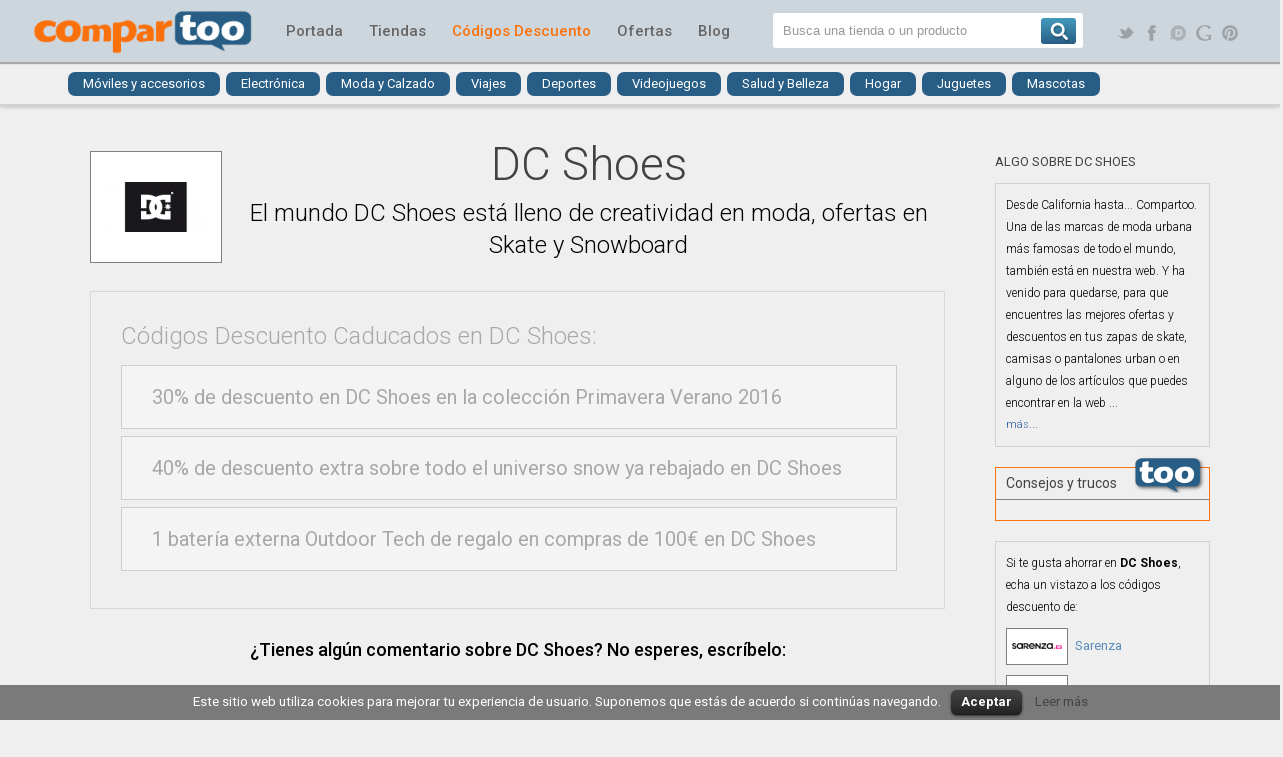

--- FILE ---
content_type: text/html; charset=UTF-8
request_url: https://www.compartoo.es/codigos-descuento/dc-shoes/
body_size: 8615
content:
<!DOCTYPE html PUBLIC "-//W3C//DTD XHTML 1.0 Strict//EN" "http://www.w3.org/TR/xhtml1/DTD/xhtml1-strict.dtd"><html xmlns="http://www.w3.org/1999/xhtml" lang="es-ES" prefix="og: http://ogp.me/ns#"><head profile="http://gmpg.org/xfn/11"><link rel="stylesheet" type="text/css" href="https://www.compartoo.es/wp-content/cache/minify/000000/3b5c3/default.include.0005e4.css" media="all" /><script async type="text/javascript" src="https://www.compartoo.es/wp-content/cache/minify/000000/3b5c3/default.include.53cbc4.js"></script><meta http-equiv="Content-Type" content="text/html; charset=UTF-8" /><title> Codigo promocional DC Shoes - 10% extra en Rebajas</title><meta name="viewport" content="width=device-width; initial-scale=1.0; maximum-scale=2.0; user-scalable=yes;" /><meta name="viewport" content="width=device-width, maximum-scale=2, user-scalable=yes"><link rel="shortcut icon" href="https://www.compartoo.es/wp-content/uploads/2014/02/compartoo_favicon_25x25.ico" /><link rel="stylesheet" href="https://www.jacklmoore.com/colorbox/example1/colorbox.css" /><link rel="stylesheet" href="https://www.compartoo.es/wp-content/themes/elogix/css/font-awesome-4.7.0/css/font-awesome.min.css"><link rel="pingback" href="https://www.compartoo.es/xmlrpc.php" /><script type="text/javascript">
			var ajaxurl = 'https://www.compartoo.es/wp-admin/admin-ajax.php';
			</script><meta name="description" content="Código Promocional DC Shoes para tus pedidos de ropa de Skate y Snowboard. Usa nuestro código descuento dc shoes y ahorra en zapatillas, ropa, accesorios..."/><link rel="canonical" href="https://www.compartoo.es/codigos-descuento/dc-shoes/" /><link rel="publisher" href="https://plus.google.com/+CompartooEscompartoo/"/><meta property="og:locale" content="es_ES" /><meta property="og:type" content="article" /><meta property="og:title" content="Codigo promocional DC Shoes - 10% extra en Rebajas" /><meta property="og:description" content="Código Promocional DC Shoes para tus pedidos de ropa de Skate y Snowboard. Usa nuestro código descuento dc shoes y ahorra en zapatillas, ropa, accesorios..." /><meta property="og:url" content="https://www.compartoo.es/codigos-descuento/dc-shoes/" /><meta property="og:site_name" content="Compartoo" /><meta property="article:publisher" content="https://www.facebook.com/compartoo/" /><meta property="og:image" content="https://www.compartoo.es/wp-content/uploads/2015/04/logo_dc_shoes-e1430173111763.png" /><meta name="twitter:card" content="summary"/><meta name="twitter:description" content="Código Promocional DC Shoes para tus pedidos de ropa de Skate y Snowboard. Usa nuestro código descuento dc shoes y ahorra en zapatillas, ropa, accesorios..."/><meta name="twitter:title" content="Codigo promocional DC Shoes - 10% extra en Rebajas"/><meta name="twitter:site" content="@compartoo"/><meta name="twitter:domain" content="Compartoo"/><meta name="twitter:image:src" content="https://www.compartoo.es/wp-content/uploads/2015/04/logo_dc_shoes-e1430173111763.png"/><meta name="twitter:creator" content="@compartoo"/> <script type='text/javascript'>
/* <![CDATA[ */
var ajaxsearchpro = {"ajaxurl":"https:\/\/www.compartoo.es\/wp-admin\/admin-ajax.php"};
/* ]]> */
</script><script type='text/javascript'>
/* <![CDATA[ */
var wp_menufication = {"element":"#wp_menufication","enable_menufication":"on","headerLogo":"https:\/\/www.compartoo.es\/wp-content\/uploads\/2014\/02\/compartoo_350x70.png","headerLogoLink":"https:\/\/www.compartoo.es\/","menuLogo":"https:\/\/www.compartoo.es\/wp-content\/uploads\/2014\/02\/compartoo_350x70.png","menuText":"","triggerWidth":"767","addHomeLink":null,"addHomeText":"","addSearchField":"on","hideDefaultMenu":null,"onlyMobile":null,"direction":"left","theme":"light","childMenuSupport":null,"childMenuSelector":"","activeClassSelector":"current-menu-item, current-page-item, active","enableSwipe":"on","doCapitalization":null,"supportAndroidAbove":"3.5","disableSlideScaling":null,"toggleElement":"","customMenuElement":"","customFixedHeader":"","addToFixedHolder":"","page_menu_support":null,"wrapTagsInList":"","allowedTags":"DIV, NAV, UL, OL, LI, A, P, H1, H2, H3, H4, SPAN, FORM, INPUT, SEARCH","customCSS":"","is_page_menu":"","enableMultiple":"","is_user_logged_in":""};
/* ]]> */
</script><script type='text/javascript'>
/* <![CDATA[ */
var wpAjax = {"noPerm":"No tienes autorizaci\u00f3n para hacer eso.","broken":"Ha ocurrido un error no identificado."};
/* ]]> */
</script><link rel="EditURI" type="application/rsd+xml" title="RSD" href="https://www.compartoo.es/xmlrpc.php?rsd" /><link rel="wlwmanifest" type="application/wlwmanifest+xml" href="https://www.compartoo.es/wp-includes/wlwmanifest.xml" /><link rel='shortlink' href='https://www.compartoo.es/?p=7229' /><!--[if IE 7]><link rel="stylesheet" href="https://www.compartoo.es/wp-content/plugins/wp-review/assets/css/wp-review-ie7.css"> <![endif]--><style>#logo{margin-top:!important}a:hover, .post-entry h2 a:hover{color:#FB710B}#contactform #submit:hover{background-color:#FB710B}::-moz-selection{background-color:#FB710B}.::selection{background-color:#FB710B}.color-hr{background:#FB710B}#infobar{background:#FB710B}#infobar
.openbtn{background-color:#FB710B}#infobar2{background-color:#FB710B}#nav ul li a:hover{color:#FB710B;border-color:#FB710B}#nav ul li.current-menu-item a,
#nav ul li.current-page-ancestor a,
#nav ul li.current-menu-ancestor
a{border-color:#FB710B;color:#FB710B}#nav ul li.current-menu-item ul li a:hover,
#nav ul li.current-page-ancestor ul li a:hover,
#nav ul li.current-menu-ancestor ul li a:hover{color:#FB710B!important}#nav ul.sub-menu{border-color:#FB710B}#latestposts .entry
a.readmore{color:#FB710B}#latestwork .entry:hover{border-color:#FB710B}#latestwork .entry:hover h4
a{color:#FB710B}#latestwork .entry:hover
img{border-color:#FB710B}a.work-carousel-prev:hover{background-color:#FB710B}a.work-carousel-next:hover{background-color:#FB710B}.post-thumb a:hover{border-color:#FB710B}.big-post-thumb
img{border-color:#FB710B}.post-entry
a.readmore{color:#FB710B}.post-entry a.readmore:hover{background-color:#FB710B}.meta a:hover{color:#FB710B}.navigation a:hover{color:#FB710B}a#cancel-comment-reply-link{color:#FB710B}#commentform #submit:hover{background-color:#FB710B}.posts-prev a:hover, .posts-next a:hover{background-color:#FB710B}#filters li a:hover{color:#FB710B}.work-item:hover{background-color:#fff;border-color:#FB710B}.work-item:hover h3
a{color:#FB710B}.work-item:hover
img{border-color:#FB710B}#sidebar .widget_nav_menu li.current-menu-item
a{color:#FB710B!important}#sidebar a:hover{color:#FB710B}#breadcrumb a:hover{color:#FB710B}#lasttweet{background-color:#FB710B}.plan.featured{border-color:#FB710B}.pricing-table .plan.featured:last-child{border-color:#FB710B}.plan.featured
h3{background-color:#FB710B}.plan.featured
.price{background-color:#FB710B}.toggle .title:hover{color:#FB710B}.toggle
.title.active{color:#FB710B}ul.tabNavigation li
a.active{color:#FB710B;border-bottom:1px solid #fff;border-top:1px solid #FB710B}ul.tabNavigation li a:hover{color:#FB710B}.button{background-color:#FB710B}#home-slider .flex-control-nav li a:hover{background:#FB710B}#home-slider .flex-control-nav li
a.active{background:#FB710B}.accordion .title.active
a{color:#FB710B!important}#latestposts .entry a.readmore:hover{background-color:#FB710B}.post-entry h2 a:hover, .search-result h2 a:hover, .work-detail-description a:hover{color:#FB710B}@media only screen and (max-width: 767px){#header{border-top:6px solid #FB710B}}</style></head><body class="page page-id-7229 page-child parent-pageid-621 page-template page-template-page-store-php"><div id="background" style="background-image:url(); background-position: top left; background-repeat: repeat;"></div><div id="wrap"><div id="header"><div class="content-boxed"><div id="logo"> <a href="https://www.compartoo.es/"> <img src="https://www.compartoo.es/wp-content/uploads/2014/02/compartoo_350x70-300x60.png" style="width: 220px;" title="Ofertas y Descuentos en Compartoo" alt="Ofertas y Descuentos"> </a></div><div id="nav"><div class="menu-primary-container"><ul id="menu-primary" class="nav"><div id='wp_menufication'><li class="menufication-search-holder"><form method="get" id="searchform" action="https://www.compartoo.es/"><fieldset> <input type="text" name="s" id="s" value="To search type and hit enter" onfocus="if(this.value=='To search type and hit enter')this.value='';" onblur="if(this.value=='')this.value='To search type and hit enter';" /></fieldset></form></li><li id="menu-item-510" class="menu-item menu-item-type-post_type menu-item-object-page menu-item-510"><a href="https://www.compartoo.es/">Portada</a></li><li id="menu-item-12502" class="menu-item menu-item-type-post_type menu-item-object-page menu-item-12502"><a href="https://www.compartoo.es/tiendas/">Tiendas</a></li><li id="menu-item-624" class="menu-item menu-item-type-post_type menu-item-object-page current-page-ancestor menu-item-has-children menu-item-624"><a href="https://www.compartoo.es/codigos-descuento/">Códigos Descuento</a><ul class="sub-menu"><li id="menu-item-1005" class="see-all-coupons menu-item menu-item-type-custom menu-item-object-custom menu-item-1005"><a href="/compartoo/codigos-descuento/">Ver todos</a></li><li id="menu-item-1384" class="menu-item menu-item-type-post_type menu-item-object-page menu-item-1384"><a href="https://www.compartoo.es/codigos-descuento/amazon/">Amazon</a></li><li id="menu-item-2784" class="menu-item menu-item-type-post_type menu-item-object-page menu-item-2784"><a href="https://www.compartoo.es/codigos-descuento/carrefour/">Carrefour</a></li><li id="menu-item-1758" class="menu-item menu-item-type-post_type menu-item-object-page menu-item-1758"><a href="https://www.compartoo.es/codigos-descuento/casa-del-libro/">Casa del Libro</a></li><li id="menu-item-2781" class="menu-item menu-item-type-post_type menu-item-object-page menu-item-2781"><a href="https://www.compartoo.es/codigos-descuento/ca/">C&#038;A</a></li><li id="menu-item-2780" class="menu-item menu-item-type-post_type menu-item-object-page menu-item-2780"><a href="https://www.compartoo.es/codigos-descuento/expedia/">Expedia</a></li><li id="menu-item-2778" class="menu-item menu-item-type-post_type menu-item-object-page menu-item-2778"><a href="https://www.compartoo.es/codigos-descuento/fnac/">Fnac</a></li><li id="menu-item-2788" class="menu-item menu-item-type-post_type menu-item-object-page menu-item-2788"><a href="https://www.compartoo.es/codigos-descuento/groupalia/">Groupalia</a></li><li id="menu-item-1546" class="menu-item menu-item-type-post_type menu-item-object-page menu-item-1546"><a href="https://www.compartoo.es/codigos-descuento/lentillasbaratas/">Lentillas Baratas</a></li><li id="menu-item-1700" class="menu-item menu-item-type-post_type menu-item-object-page menu-item-1700"><a href="https://www.compartoo.es/codigos-descuento/milanoo/">Milanoo</a></li><li id="menu-item-1503" class="menu-item menu-item-type-post_type menu-item-object-page menu-item-1503"><a href="https://www.compartoo.es/codigos-descuento/rakuten/">Rakuten</a></li><li id="menu-item-1528" class="menu-item menu-item-type-post_type menu-item-object-page menu-item-1528"><a href="https://www.compartoo.es/codigos-descuento/sarenza/">Sarenza</a></li><li id="menu-item-2787" class="menu-item menu-item-type-post_type menu-item-object-page menu-item-2787"><a href="https://www.compartoo.es/codigos-descuento/staples/">Staples Kalamazoo</a></li><li id="menu-item-1699" class="menu-item menu-item-type-post_type menu-item-object-page menu-item-1699"><a href="https://www.compartoo.es/codigos-descuento/toysrus/">Toys R us</a></li><li id="menu-item-3023" class="menu-item menu-item-type-post_type menu-item-object-page menu-item-3023"><a href="https://www.compartoo.es/codigos-descuento/venta-unica/">Venta Unica</a></li><li id="menu-item-2783" class="menu-item menu-item-type-post_type menu-item-object-page menu-item-2783"><a href="https://www.compartoo.es/codigos-descuento/valuebasket/">ValueBasket</a></li><li id="menu-item-2785" class="menu-item menu-item-type-post_type menu-item-object-page menu-item-2785"><a href="https://www.compartoo.es/codigos-descuento/vodafone/">Vodafone</a></li><li id="menu-item-2779" class="menu-item menu-item-type-post_type menu-item-object-page menu-item-2779"><a href="https://www.compartoo.es/codigos-descuento/vueling/">Vueling</a></li></ul></li><li id="menu-item-10745" class="menu-item menu-item-type-post_type menu-item-object-page menu-item-10745"><a href="https://www.compartoo.es/ofertas/">Ofertas</a></li><li id="menu-item-508" class="menu-item menu-item-type-post_type menu-item-object-page menu-item-508"><a href="https://www.compartoo.es/blog/">Blog</a></li></div></ul></div><div class="clear"></div></div><div class="search-box" style="display: inline-box;"><form role="search" method="get" id="searchform" action="https://www.compartoo.es/"><div style="float: right;"> <input class="home_search_box" type="text" name="s" id="s" value="Busca una tienda o un producto" onfocus="if(this.value=='Busca una tienda o un producto')this.value='';" onblur="if(this.value=='')this.value='Busca una tienda o un producto';"/> <input class="image" type="submit" id="s_submit" value="Search" /></div></form></div><div id="social" class="clearfix"><ul><li class="twitter"><a href="http://twitter.com/@compartoo" target="_blank" title="Twitter"> Twitter </a></li><li class="facebook"><a href="https://www.facebook.com/compartoo" target="_blank" title="Facebook"> Facebook </a></li><li class="dribbble"><a href="https://disqus.com/home/forum/compartoo/" target="_blank" title="Disqus"> Disqus </a></li><li class="google"><a href="https://plus.google.com/+CompartooEscompartoo" target="_blank" title="Google" rel="publisher"> Google+ </a></li><li class="pinterest"><a href="https://www.pinterest.com/compartoo/" target="_blank" title="Pinterest"> Pinterest </a></li></ul></div></div></div><div id="nav_s" class="clearfix"><div class="content-boxed"><div class="menu-coupons-submenu-container"><ul id="menu-coupons-submenu" class="nav_s"><li class="menufication-search-holder"><form method="get" id="searchform" action="https://www.compartoo.es/"><fieldset> <input type="text" name="s" id="s" value="To search type and hit enter" onfocus="if(this.value=='To search type and hit enter')this.value='';" onblur="if(this.value=='')this.value='To search type and hit enter';" /></fieldset></form></li><li id="menu-item-14654" class="menu-item menu-item-type-custom menu-item-object-custom menu-item-14654"><a href="/cupones/moviles-y-complementos/">Móviles y accesorios</a></li><li id="menu-item-1407" class="menu-item menu-item-type-custom menu-item-object-custom menu-item-1407"><a href="/cupones/electronica/">Electrónica</a></li><li id="menu-item-13844" class="menu-item menu-item-type-custom menu-item-object-custom menu-item-13844"><a href="/cupones/moda-y-zapatos/">Moda y Calzado</a></li><li id="menu-item-1412" class="menu-item menu-item-type-custom menu-item-object-custom menu-item-1412"><a href="/cupones/viajes/">Viajes</a></li><li id="menu-item-991" class="menu-item menu-item-type-custom menu-item-object-custom menu-item-991"><a href="/cupones/Deportes/">Deportes</a></li><li id="menu-item-992" class="menu-item menu-item-type-custom menu-item-object-custom menu-item-992"><a href="/cupones/videojuegos/">Videojuegos</a></li><li id="menu-item-14610" class="menu-item menu-item-type-custom menu-item-object-custom menu-item-14610"><a href="/cupones/cosmetica-y-perfumes-1/">Salud y Belleza</a></li><li id="menu-item-15913" class="menu-item menu-item-type-custom menu-item-object-custom menu-item-15913"><a href="/cupones/hogar/">Hogar</a></li><li id="menu-item-15914" class="menu-item menu-item-type-custom menu-item-object-custom menu-item-15914"><a href="/cupones/juguetes/">Juguetes</a></li><li id="menu-item-15920" class="menu-item menu-item-type-custom menu-item-object-custom menu-item-15920"><a href="/cupones/mascotas/">Mascotas</a></li></ul></div><div class="clear"></div></div></div></div><div id="page" class="border-top clearfix"><div class="color-hr2"></div><div id="content"><div id="content-part"> <a class="header-store-image" style="background-image: url(https://www.compartoo.es/wp-content/uploads/2015/04/logo_dc_shoes-e1430173111763.png); " target="_blank" rel="nofollow" title="Ir a DC Shoes" alt="Codigo promocional DC Shoes" href="http://action.metaffiliation.com/trk.php?mclic=P44589562E59191&redir=http%3A%2F%2Fwww.dcshoes.es%2F"> </a><div class="title-page-store"><h1 style="font-size: 46px;!important"> DC Shoes</h1><h2> El mundo DC Shoes está lleno de creatividad en moda, ofertas en Skate y Snowboard</h2></div><div class="best-coupon-list" style="display: none;"><h2 style="font-size: 24px;    font-weight: lighter;    line-height: 28px; margin-bottom: 20px;"> C&oacutedigos Descuento m&aacutes destacados de DC Shoes:</h2><ul class="coupon-list best" style=""></div><div class="last-coupon-list" style="display: none;"><h2 style="font-size: 24px;    font-weight: lighter;    line-height: 28px; margin-bottom: 15px;"> &Uacuteltimos C&oacutedigos Descuento de DC Shoes:</h2><div class="pre-coupon-list clearfix"><div class="pre-coupons-count"><h4> <span> 0 c&oacutedigos descuento </span></h4></div><div class="ui-links"> <a href="/codigos-descuento/dc-shoes/?sort=exclusive" >Exclusivos</a> <a href="/codigos-descuento/dc-shoes/?sort=popular" >Populares</a> | <a href="/codigos-descuento/dc-shoes/?sort=newest" class="current">Recientes</a></div></div><ul class="coupon-list" ></div><div class="clearfix last-coupon-list" style="display: none;"><h2 style="font-size: 24px;    font-weight: lighter;    line-height: 28px; margin-bottom: 15px;"> &Uacuteltimas Ofertas en DC Shoes:</h2><div class="store-last-deals" style="margin-top: 30px;"></div></div><div class="expired-coupon-list"><h2 style="opacity: 0.3; font-size: 24px;    font-weight: lighter;    line-height: 28px; margin-bottom: 15px;"> C&oacutedigos Descuento Caducados en DC Shoes:</h2><div id="expired"><ul><li class="coupon-item-single"><div class="coupon-item-left"><div class="coupon-item-title"> 30% de descuento en DC Shoes en la colección Primavera Verano 2016</div></div></li><li class="coupon-item-single"><div class="coupon-item-left"><div class="coupon-item-title"> 40% de descuento extra sobre todo el universo snow ya rebajado en DC Shoes</div></div></li><li class="coupon-item-single"><div class="coupon-item-left"><div class="coupon-item-title"> 1 batería externa Outdoor Tech de regalo en compras de 100€ en DC Shoes</div></div></li></ul></div></div><div style="margin-top: 30px;"><h2 style="text-align: center;">&iquestTienes alg&uacuten comentario sobre DC Shoes? No esperes, escr&iacutebelo:</h2><div id="disqus_thread"></div><script type="text/javascript">
        var disqus_shortname = "Compartoo";
        var disqus_title = "DC Shoes - 1 batería externa Outdoor Tech de regalo a partir de 100€ de compra";
        var disqus_url = "https://www.compartoo.es/coupon/dc-shoes-1-bateria-externa-outdoor-tech-de-regalo-a-partir-de-100e-de-compra/";
        var disqus_identifier = "Compartoo-12762";
    </script></div></div><div id="sidebar" class="sidebar-right"><div><h2>Algo sobre DC Shoes</h2><div style="border: 1px solid #d1d1d1;    margin-bottom: 20px; padding: 10px;"><p class="more">Desde California hasta... Compartoo. Una de las marcas de moda urbana más famosas de todo el mundo, también está en nuestra web. Y ha venido para quedarse, para que encuentres las mejores ofertas y descuentos en tus zapas de skate, camisas o pantalones urban o en alguno de los artículos que puedes encontrar en la web <a title="Ir a DC Shoes" href="http://action.metaffiliation.com/trk.php?mclic=P44589562E59191&amp;redir=http%3A%2F%2Fwww.dcshoes.es%2F" target="_blank"><strong>DCshoes.es</strong></a> Se trata de marca de moda especializada principalmente en calzado y moda para gente que le guste el skate, motocross, snowboard o toda actividad cañera. Gente como <em>Rob Dyrdek</em> (skater profesional pero más conocido como presentador de programas de éxito en EEUU) o <em>Chris Cole</em> (para muchos es el mejor skater de la historia) son imagen de esta marca a lo largo del mundo y hacen gala del estilo de vida que DC Shoes propone. En esta página vas a poder usar algún Codigo promocional DC Shoes, así como las mejores ofertas que hemos encontrado en su web, además de las ofertas de DC Shoes que nuestros usuarios compartan con el resto en nuestros foros de ofertas.</p></div></div><div id="store_advices"><div class="title-adv"><div class="title-adv-ico"></div><h4>Consejos y trucos</h4></div><p></p></div><div id="exclusive-stores"><p style="margin-bottom: 10px;"> Si te gusta ahorrar en <strong>DC Shoes</strong>, echa un vistazo a los c&oacutedigos descuento de:</p><ul><li> <a href="/codigos-descuento/sarenza/"> <img width="50" height="25" title="Codigo promocional Sarenza" alt="Codigo promocional Sarenza" src="https://www.compartoo.es/wp-content/uploads/2014/07/sarenza_logo.jpg" style="display: inline;" /> Sarenza </a></li><li> <a href="/codigos-descuento/lightinthebox/"> <img width="50" height="25" title="Cupon Lightinthebox" alt="Cupon Lightinthebox" src="https://www.compartoo.es/wp-content/uploads/2014/07/lightinthebox-logo.png" style="display: inline;" /> Lightinthebox </a></li><li> <a href="/codigos-descuento/amazon/"> <img width="50" height="25" title="Codigo promocional Amazon" alt="Codigo promocional Amazon" src="https://www.compartoo.es/wp-content/uploads/2015/07/amazon-logo-e1436356397114.png" style="display: inline;" /> Amazon </a></li><li> <a href="/codigos-descuento/nike/"> <img width="50" height="25" title="Codigo promocional Nike" alt="Codigo promocional Nike" src="https://www.compartoo.es/wp-content/uploads/2014/07/nike-logo-100x50.png" style="display: inline;" /> Nike </a></li><li> <a href="/codigos-descuento/milanoo/"> <img width="50" height="25" title="Codigo descuento Milanoo" alt="Codigo descuento Milanoo" src="https://www.compartoo.es/wp-content/uploads/2014/07/logo-milanoo.png" style="display: inline;" /> Milanoo </a></li><li> <a href="/codigos-descuento/ca/"> <img width="50" height="25" title="Codigo promocional C&A" alt="Codigo promocional C&A" src="https://www.compartoo.es/wp-content/uploads/2014/09/cya_logo_nuevo-e1410513467930.png" style="display: inline;" /> C&amp;A </a></li><li> <a href="/codigos-descuento/la-redoute/"> <img width="50" height="25" title="Codigo descuento La Redoute" alt="Codigo descuento La Redoute" src="https://www.compartoo.es/wp-content/uploads/2014/07/logo-laredoute-e1406618758698.png" style="display: inline;" /> La Redoute </a></li><li> <a href="/codigos-descuento/asos/"> <img width="50" height="25" title="Codigo promocional Asos" alt="Codigo promocional Asos" src="https://www.compartoo.es/wp-content/uploads/2014/09/logo-asos-e1410457151857.png" style="display: inline;" /> Asos </a></li><li> <a href="/codigos-descuento/spartoo/"> <img width="50" height="25" title="Codigo descuento Spartoo" alt="Codigo descuento Spartoo" src="https://www.compartoo.es/wp-content/uploads/2014/09/spartoo-logo-e1410805105164.png" style="display: inline;" /> Spartoo </a></li><li> <a href="/codigos-descuento/kiabi/"> <img width="50" height="25" title="Codigo descuento Kiabi" alt="Codigo descuento Kiabi" src="https://www.compartoo.es/wp-content/uploads/2014/09/logo-kiabi-e1411397314637.png" style="display: inline;" /> Kiabi </a></li><li> <a href="/codigos-descuento/levis/"> <img width="50" height="25" title="Codigo promocional Levis" alt="Codigo promocional Levis" src="https://www.compartoo.es/wp-content/uploads/2015/04/logo-levis-e1429032189765.png" style="display: inline;" /> Levis </a></li><li> <a href="/codigos-descuento/desigual/"> <img width="50" height="25" title="Codigo promocional Desigual" alt="Codigo promocional Desigual" src="https://www.compartoo.es/wp-content/uploads/2014/10/logo-desigual1.png" style="display: inline;" /> Desigual </a></li><li> <a href="/codigos-descuento/venca/"> <img width="50" height="25" title="Codigo descuento Shein" alt="Codigo descuento Shein" src="https://www.compartoo.es/wp-content/uploads/2015/06/logo-venca-e1434063724777.png" style="display: inline;" /> Venca </a></li><li> <a href="/codigos-descuento/pimkie/"> <img width="50" height="25" title="Codigo promocional Pimkie" alt="Codigo promocional Pimkie" src="https://www.compartoo.es/wp-content/uploads/2014/10/pimkie-logo-e1412179618699.png" style="display: inline;" /> Pimkie </a></li><li> <a href="/codigos-descuento/oneill/"> <img width="50" height="25" title="Codigo descuento O’neill" alt="Codigo descuento O’neill" src="https://www.compartoo.es/wp-content/uploads/2015/10/logo-oneill-e1444205591513.png" style="display: inline;" /> O'Neill </a></li><li> <a href="/codigos-descuento/kipling/"> <img width="50" height="25" title="Codigo promocional Kipling" alt="Codigo promocional Kipling" src="https://www.compartoo.es/wp-content/uploads/2015/10/logo-kipling-e1444203747379.png" style="display: inline;" /> Kipling </a></li><li> <a href="/codigos-descuento/eastpak/"> <img width="50" height="25" title="Codigo promocional Eastpak" alt="Codigo promocional Eastpak" src="https://www.compartoo.es/wp-content/uploads/2015/10/logo-eastpak-e1444126299688.png" style="display: inline;" /> Eastpak </a></li><li> <a href="/codigos-descuento/hm/"> <img width="50" height="25" title="Codigo descuento H&M" alt="Codigo descuento H&M" src="https://www.compartoo.es/wp-content/uploads/2014/12/logo-hm-e1419360989584.png" style="display: inline;" /> H&amp;M </a></li><li> <a href="/codigos-descuento/geox/"> <img width="50" height="25" title="Cupon descuento Geox" alt="Cupon descuento Geox" src="https://www.compartoo.es/wp-content/uploads/2016/01/logo-geox-e1452875867299.png" style="display: inline;" /> Geox </a></li></ul></div><div id="custom_taxonomy_widget-3" class="widget widget_custom_taxonomy_widget"><h2>Descuentos por categoría</h2><ul><li class=""> <a href="https://www.compartoo.es/cupones/adultos/">Adultos</a></li><li class=""> <a href="https://www.compartoo.es/cupones/alimentacion/">Alimentación</a></li><li class=""> <a href="https://www.compartoo.es/cupones/alquiler-vehiculos/">Alquiler Vehiculos</a></li><li class=""> <a href="https://www.compartoo.es/cupones/black-friday/">Black Friday</a></li><li class=""> <a href="https://www.compartoo.es/cupones/comida-a-domicilio-2/">Comida a domicilio</a></li><li class=""> <a href="https://www.compartoo.es/cupones/cosmetica-y-perfumes-1/">Cosmética y Perfumes</a></li><li class=""> <a href="https://www.compartoo.es/cupones/deportes/">Deportes</a></li><li class=""> <a href="https://www.compartoo.es/cupones/electrodomesticos/">Electrodomésticos</a></li><li class=""> <a href="https://www.compartoo.es/cupones/electronica/">Electrónica</a></li><li class=""> <a href="https://www.compartoo.es/cupones/fotografia/">Fotografía</a></li><li class=""> <a href="https://www.compartoo.es/cupones/halloween/">Halloween</a></li><li class=""> <a href="https://www.compartoo.es/cupones/hogar/">Hogar</a></li><li class=""> <a href="https://www.compartoo.es/cupones/hoteles/">Hoteles</a></li><li class=""> <a href="https://www.compartoo.es/cupones/imagenes-y-descargas/">Imágenes y descargas</a></li><li class=""> <a href="https://www.compartoo.es/cupones/impresoras-y-consumibles/">Impresoras</a></li><li class=""> <a href="https://www.compartoo.es/cupones/informatica-2/">Informática</a></li><li class=""> <a href="https://www.compartoo.es/cupones/instrumentos-musicales/">Instrumentos musicales</a></li><li class=""> <a href="https://www.compartoo.es/cupones/internet/">Internet</a></li><li class=""> <a href="https://www.compartoo.es/cupones/juguetes/">Juguetes</a></li><li class=""> <a href="https://www.compartoo.es/cupones/libros-peliculas-y-musica/">Libros</a></li><li class=""> <a href="https://www.compartoo.es/cupones/mascotas/">Mascotas</a></li><li class=""> <a href="https://www.compartoo.es/cupones/material-de-oficina/">Material de oficina</a></li><li class=""> <a href="https://www.compartoo.es/cupones/moda-y-zapatos/">Moda y Zapatos</a></li><li class=""> <a href="https://www.compartoo.es/cupones/moviles-y-complementos/">Móviles y complementos</a></li><li class=""> <a href="https://www.compartoo.es/cupones/muebles-y-decoracion/">Muebles y decoración</a></li><li class=""> <a href="https://www.compartoo.es/cupones/navidad/">Navidad</a></li><li class=""> <a href="https://www.compartoo.es/cupones/ninos-y-bebes-2/">Niños y Bebes</a></li><li class=""> <a href="https://www.compartoo.es/cupones/ocio/">Ocio</a></li><li class=""> <a href="https://www.compartoo.es/cupones/otros/">Otros</a></li><li class=""> <a href="https://www.compartoo.es/cupones/regalos-y-experiencias/">Regalos y experiencias</a></li><li class=""> <a href="https://www.compartoo.es/cupones/salud-y-belleza/">Salud y Belleza</a></li><li class=""> <a href="https://www.compartoo.es/cupones/software/">Software</a></li><li class=""> <a href="https://www.compartoo.es/cupones/telefonia/">Telefonia</a></li><li class=""> <a href="https://www.compartoo.es/cupones/viajes/">Viajes</a></li><li class=""> <a href="https://www.compartoo.es/cupones/videojuegos/">Videojuegos</a></li></ul></div></div></div></div><div id="footerwrap"><div class="color-hr"></div><div id="footer" class="clearfix"><div id="footerlogo" class="col-4"><h4><a href="https://www.compartoo.es/"><img src="https://www.compartoo.es/wp-content/uploads/2014/02/compartoo_200x40.png" alt="Compartoo" /></a></h4><p class="description">Bienvenido a Compartoo, portal donde encontrar y compartir las mejores ofertas, chollos, códigos descuento y trucos para ahorrar en la web</p><div class="clearfix" id="social-foot"><ul><li class="twitter"><a title="Twitter" target="_blank" href="http://twitter.com/@compartoo"> Twitter </a></li><li class="facebook"><a title="Facebook" target="_blank" href="https://www.facebook.com/compartoo"> Facebook </a></li><li class="dribbble"><a title="Disqus" target="_blank" href="https://disqus.com/home/forum/compartoo/"> Disqus </a></li><li class="google"><a rel="publisher" title="Google" target="_blank" href="https://plus.google.com/+CompartooEscompartoo"> Google+ </a></li><li class="pinterest"><a title="Pinterest" target="_blank" href="https://www.pinterest.com/compartoo/"> Pinterest </a></li></ul></div></div><div id="footerlogo" class="col-footer"><h3 class="foot-title">¿Necesitas ayuda?</h3> Para ayuda general, preguntas y sugerencias, <a href="/contacto/">contacta con nosotros</a> o echa un vistazo a nuestra <a href="/f-a-q/">página de F.A.Q</a> para resolver tus dudas. También puedes usar nuestros perfiles en redes sociales para plantear lo que quieras.<br /> <br /><h3 class="foot-title">¿Estás buscando una oferta?</h3> Compartoo consigue reunir las mejores ofertas gracias a las contribuciones de usuarios como tú. Si has encontrado una buena oferta, por favor, compártela con los demás <a href="/nueva-oferta/">&eacutesta pagina</a></div><div id="footerlogo" class="col-footer"><h3 class="foot-title">¿Es tu primera vez?</h3> Ahorra dinero al encontrar aqu&iacute el precio m&aacutes bajo, las mejores ofertas, promociones y c&oacutedigos descuento. Para ello estamos muy atentos a las ofertas impulsadas por la comunidad<br/> <br /> Echa un vistazo a las características más populares que le gusta a la mayoría de la gente: <br /><ul style="list-style: circle inside none;"><li> <a href="/compartoo/codigos-descuento/">C&oacutedigos Descuento</a></li><li> <a href="/ofertas/">Ofertas y Oportunidades especiales</a></li><li> <a href="/blog/">Nuestros Blogs</a></li></ul></div></div><div id="copyright"> &copy; Copyright 2026 Compartoo<div id="back-to-top"> <a href="#wrap"><img src="https://www.compartoo.es/wp-content/themes/elogix/framework/images/top.png" alt="top" width="18" height="16" /></a></div></div></div></div><script type="text/javascript">
			//<![CDATA[
			jQuery(document).ready(function() {
				
				// Edit 09/05: remove globals and package into Object Literal, and removed the debug function
				cli_show_cookiebar({
					html: '<div id="cookie-law-info-bar"><span>Este sitio web utiliza cookies para mejorar tu experiencia de usuario. Suponemos que estás de acuerdo si continúas navegando.<a href=\"#\" id=\"cookie_action_close_header\"  class=\"medium cli-plugin-button cli-plugin-main-button\" >Aceptar</a> <a href=\"https://www.compartoo.es/cookies/\" id=\"CONSTANT_OPEN_URL\" target=\"_new\"  class=\"cli-plugin-main-link\"  >Leer más</a></span></div>',
					settings: '{"animate_speed_hide":"500","animate_speed_show":"500","background":"#7a7a7a","border":"#444","border_on":false,"button_1_button_colour":"#000","button_1_button_hover":"#000000","button_1_link_colour":"#fff","button_1_as_button":true,"button_2_button_colour":"#333","button_2_button_hover":"#292929","button_2_link_colour":"#444","button_2_as_button":false,"font_family":"inherit","notify_animate_hide":true,"notify_animate_show":false,"notify_div_id":"#cookie-law-info-bar","notify_position_horizontal":"right","notify_position_vertical":"bottom","showagain_tab":false,"showagain_background":"#fff","showagain_border":"#000","showagain_div_id":"#cookie-law-info-again","showagain_x_position":"100px","text":"#ffffff","show_once_yn":true,"show_once":"10000"}'
				});
				
			});
			//]]>
		</script><script type='text/javascript'>
/* <![CDATA[ */
var _wpcf7 = {"loaderUrl":"https:\/\/www.compartoo.es\/wp-content\/plugins\/contact-form-7\/images\/ajax-loader.gif","sending":"Enviando...","cached":"1"};
/* ]]> */
</script><script type='text/javascript'>
/* <![CDATA[ */
var MyAjax = {"ajaxurl":"https:\/\/www.compartoo.es\/wp-admin\/admin-ajax.php","ajaxnonce":"528ef35d27"};
var MyAjax = {"ajaxurl":"https:\/\/www.compartoo.es\/wp-admin\/admin-ajax.php","ajaxnonce":"528ef35d27"};
var MyAjax = {"ajaxurl":"https:\/\/www.compartoo.es\/wp-admin\/admin-ajax.php","ajaxnonce":"528ef35d27"};
/* ]]> */
</script><script type='text/javascript' src='https://Compartoo.disqus.com/embed.js?ver=3.9.2'></script><script type="text/javascript">
		$(document).ready(function() {
			$.getJSON('https://www.compartoo.es/wp-content/themes/elogix/framework/functions/twitter.php?url='+encodeURIComponent('statuses/user_timeline.json?screen_name=@compartoo&count=1'), function(tweets){
				$("#lasttweet").html(tz_format_twitter(tweets));
			}); 
		});
	</script><script>
  (function(i,s,o,g,r,a,m){i['GoogleAnalyticsObject']=r;i[r]=i[r]||function(){
  (i[r].q=i[r].q||[]).push(arguments)},i[r].l=1*new Date();a=s.createElement(o),
  m=s.getElementsByTagName(o)[0];a.async=1;a.src=g;m.parentNode.insertBefore(a,m)
  })(window,document,'script','//www.google-analytics.com/analytics.js','ga');

  ga('create', 'UA-52486043-1', 'auto');
  ga('send', 'pageview');

</script></body></html>

--- FILE ---
content_type: text/css
request_url: https://www.compartoo.es/wp-content/cache/minify/000000/3b5c3/default.include.0005e4.css
body_size: 35823
content:
@import url('//fonts.googleapis.com/css?family=Open+Sans:400,600,700,800,300');@import url('//fonts.googleapis.com/css?family=Roboto:400,300,300italic,400italic,500,500italic,700,700italic,900,900italic');body,div,dl,dt,dd,ul,ol,li,h1,h2,h3,h4,h5,h6,pre,form,fieldset,input,textarea,p,blockquote,th,td{margin:0;padding:0}table{border-collapse:collapse;border-spacing:0}fieldset,img{border:0}address,caption,cite,code,dfn,em,strong,th,var{font-style:normal;font-weight:normal}ol,ul{list-style:none}caption,th{text-align:left}h1,h2,h3,h4,h5,h6{font-size:100%;font-weight:normal}q:before,q:after{content:''}abbr,acronym{border:0}.clearfix:after{content:".";display:block;clear:both;visibility:hidden;line-height:0;height:0}.clearfix{display:inline-block}html[xmlns] .clearfix{display:block}* html
.clearfix{height:1%}.clear{clear:both}.flex-container a:active,
.flexslider a:active{outline:none}.slides,.flex-control-nav,.flex-direction-nav{margin:0;padding:0;list-style:none}.flexslider{width:100%;margin:0;padding:0}.flexslider .slides>li{display:none}.flexslider .slides
img{max-width:100%;display:block}.flex-pauseplay
span{text-transform:capitalize}.slides:after{content:".";display:block;clear:both;visibility:hidden;line-height:0;height:0}html[xmlns] .slides{display:block}* html
.slides{height:1%}.no-js .slides>li:first-child{display:block}.flexslider{position:relative;zoom:1}.flexslider
.slides{zoom:1}.flexslider .slides>li{position:relative}.flex-container{zoom:1;position:relative}.flex-caption{background:none;zoom:1}.flex-caption{width:920px;padding:10px
30px 10px 30px;position:absolute;right:0;bottom:0;background:rgba(50,50,50,0.6);color:#fff;font-size:14px;line-height:21px;font-family:Georgia,"Times New Roman",serif;font-style:italic;font-weight:lighter;outline:none}#home-slider{position:relative}#home-slider .flex-direction-nav li
a{width:30px;height:30px;margin:0px
0 0;display:block;background:#000;position:absolute;bottom:41px;cursor:pointer;text-indent:-9999px;outline:none}#home-slider .flex-direction-nav li a:hover{background-color:rgba(50, 50, 50, 1)}#home-slider .flex-direction-nav li
.next{background:rgba(50, 50, 50, 0.8) url(/wp-content/themes/elogix/framework/images/next.png) no-repeat 13px 10px;right:0px}#home-slider .flex-direction-nav li
.prev{background:rgba(50, 50, 50, 0.8) url(/wp-content/themes/elogix/framework/images/prev.png) no-repeat 13px 10px;right:30px}#home-slider .flex-direction-nav li
.disabled{opacity: .3;filter:alpha(opacity=30);cursor:default}#work-slider .flex-direction-nav{z-index:9999}#work-slider .flex-direction-nav li
a{width:30px;height:30px;margin:0
0 0;display:block;background:#000;position:absolute;top:0;cursor:pointer;text-indent:-9999px;outline:none}#work-slider .flex-direction-nav li
.next{background:rgba(50, 50, 50, 0.5) url(/wp-content/themes/elogix/framework/images/next.png) no-repeat 13px 10px;left:30px}#work-slider .flex-direction-nav li
.prev{background:rgba(50, 50, 50, 0.5) url(/wp-content/themes/elogix/framework/images/prev.png) no-repeat 13px 10px;left:0px}#work-slider .flex-direction-nav li a:hover{background-color:rgba(50, 50, 50, 0.8)}#work-slider .flex-direction-nav li
.disabled{opacity: .3;filter:alpha(opacity=30);cursor:default}#home-slider .flex-control-nav{width:980px;height:5px;position:absolute;bottom:-5px;margin:0;background:#f5f5f5}#home-slider .flex-control-nav
li{margin:0px;padding:0px;height:5px;display:block;float:left;zoom:1}#home-slider .flex-control-nav li:first-child{margin:0}#home-slider .flex-control-nav li
a{width:163px;height:5px;padding:0;margin:0;display:block;background:#d0d0d0 no-repeat 0 0;cursor:pointer;text-indent:-9999px;float:left}#home-slider .flex-control-nav li a:hover{background:#FB710B}#home-slider .flex-control-nav li
a.active{background:#FB710B;cursor:default}.inpageslider ul, .inpageslider
ol{list-style:none !important;margin:0
!important;padding:0
!important}.inpageslider .flex-control-nav{clear:both}.inpageslider .flex-control-nav
li{margin:0;padding:0;list-style:none}.inpageslider .flex-control-nav li
a{list-style:none;display:block;float:left;width:32px;height:6px;background:#ccc;text-indent:-9999px;cursor:pointer}.inpageslider .flex-control-nav li
a.active{background:#999}.inpageslider .flex-control-nav li a:hover{background:#999}.inpageslider .flex-direction-nav{z-index:9999}.inpageslider .flex-direction-nav li
a{width:30px;height:30px;margin:0
0 0;display:block;background:#000;position:absolute;top:0;cursor:pointer;text-indent:-9999px;outline:none}.inpageslider .flex-direction-nav li
.next{background:rgba(50, 50, 50, 0.5) url(/wp-content/themes/elogix/framework/images/next.png) no-repeat 13px 10px;left:30px}.inpageslider .flex-direction-nav li
.prev{background:rgba(50, 50, 50, 0.5) url(/wp-content/themes/elogix/framework/images/prev.png) no-repeat 13px 10px;left:0px}.inpageslider .flex-direction-nav li a:hover{background-color:rgba(50,50,50,0.8)}.dropcap{display:block;float:left;font-size:34px;line-height:1;margin:0
10px 0 0}.pricing-table.col-2,.pricing-table.col-3,.pricing-table.col-4,.pricing-table.col-5{width:920px;margin:20px
0 30px 0}.pricing-table.col-2
.plan{float:left;width:458px;display:block}.pricing-table.col-3
.plan{float:left;width:305px;display:block}.pricing-table.col-4
.plan{float:left;width:228px;display:block}.pricing-table.col-5
.plan{float:left;width:182px;display:block}.plan{border:1px
solid #d5d5d5;border-right:0px;text-align:center}.plan p:empty{display:none}.pricing-table .plan:last-child{border-right:1px solid #d5d5d5}.plan.featured{position:relative;z-index:200;margin:-20px -1px 0 0;padding:20px
0px 0 0;border:1px
solid #FB710B;-webkit-box-shadow:0px 0px 15px 0px rgba(0, 0, 0, 0.3);-moz-box-shadow:0px 0px 15px 0px rgba(0, 0, 0, 0.3);box-shadow:0px 0px 15px 0px rgba(0, 0, 0, 0.3)}.pricing-table .plan.featured:last-child{border-right:1px solid #FB710B}.plan
h3{font-weight:300;font-size:16px;margin:-1px -1px 0px -1px;padding:7px
0;background-color:#666;color:#fff}.plan.featured
h3{font-size:18px;margin:-21px -1px 0px -1px;padding:17px
0;background-color:#FB710B;color:#fff}.plan
.price{font-size:18px;font-weight:600;margin:0
-1px 0 -1px;padding:10px
0px 10px 0px;background-color:#666;background-image:url(/wp-content/themes/elogix/framework/images/darken.png);color:#fff}.plan.featured
.price{background-color:#FB710B;color:#fff}.plan.featured .price
span{color:rgba(255, 255, 255, 0.5)}.plan .price
span{font-weight:400;font-size:10px;color:rgba(255, 255, 255, 0.5)}.plan
.signup{border-top:1px dotted #d5d5d5;padding:10px
0px;text-align:center;background-color:#f3f3f3}.plan.featured
.signup{padding:16px
0 16px 0}.plan
ul{margin:0
!important;list-style:none !important;padding:0
!important}.plan
li{margin:0
20px;padding:7px
0px;text-align:center;border-bottom:1px solid #efefef}.plan li:last-child{border-bottom:0px}.accordion{border-bottom:1px solid #e8e8e8}.accordion .title
a{font-size:15px;font-weight:700px;color:#777;display:block;border-top:1px solid #e8e8e8;padding:25px
20px 25px 50px;background:url(/wp-content/themes/elogix/framework/images/plus.png) no-repeat 20px 28px}.accordion .title a:hover{background:#f8f8f8 url(/wp-content/themes/elogix/framework/images/plus.png) no-repeat 20px 28px}.accordion .title.active
a{color:#FB710B !important;background:#fff url(/wp-content/themes/elogix/framework/images/minus.png) no-repeat 20px 28px}.accordion
.inner{margin-top:-10px;padding:0px
20px 20px 50px}.toggle{border:1px
solid #e8e8e8;margin-bottom:20px}.toggle
.title{font-size:15px;font-weight:700px;color:#777;display:block;padding:20px
20px 20px 50px;background:url(/wp-content/themes/elogix/framework/images/plus.png) no-repeat 20px 23px;cursor:pointer}.toggle .title:hover{color:#FB710B;background:#f8f8f8 url(/wp-content/themes/elogix/framework/images/plus.png) no-repeat 20px 23px}.toggle
.title.active{color:#FB710B;background:#fff url(/wp-content/themes/elogix/framework/images/minus.png) no-repeat 20px 23px}.toggle
.inner{display:none}.toggle .inner
div{padding:20px
20px 20px 20px;border-top:1px dotted #d5d5d5}ul.tabNavigation{list-style:none;margin:0
0 -9px 0 !important;padding:0;border-bottom:none !important;overflow:hidden}ul.tabNavigation
li{display:block;float:left;margin:0
!important;padding:0}ul.tabNavigation li
a{display:block;padding:10px
20px;float:left;background-color:#f8f8f8;text-decoration:none;border:1px
solid #d5d5d5;margin-right:-1px;color:#a6a6a6}ul.tabNavigation li
a.active{background-color:#fff;color:#FB710B;border-bottom:1px solid #fff;border-top:1px solid #FB710B}ul.tabNavigation li a:hover{color:#FB710B}ul.tabNavigation li a:focus{outline:0}div.tabs
.tabcontent{padding:20px;margin:8px
0 0 0;display:none;border:1px
solid #d5d5d5;border-top:1px solid #d5d5d5;background:#fff}div.tabs{margin-bottom:20px}.alert-message
span{margin:0
!important}.alert-message{display:block;padding:10px
20px;text-align:center;color:#717171 !important;margin-bottom:20px}.alert-message
a{display:block;width:13px;height:13px;margin-top:4px;float:right;background:url(/wp-content/themes/elogix/framework/images/close.png) no-repeat 0px 0px;text-indent:-9999px;opacity:0.4}.alert-message a:hover{opacity:0.8}.alert-message.warning{background:#fbf6e4 url(/wp-content/themes/elogix/framework/images/alert-warning.png) no-repeat 12px 8px;border:1px
solid #eed77d;color:#c7a900 !important}.alert-message.error{background:#fee9e9 url(/wp-content/themes/elogix/framework/images/alert-error.png) no-repeat 12px 8px;border:1px
solid #e8a0a0;color:#d45959 !important}.alert-message.success{background:#e9f2d3 url(/wp-content/themes/elogix/framework/images/alert-success.png) no-repeat 12px 8px;border:1px
solid #c0d86d;color:#77a113 !important}.alert-message.info{background:#dce9f3 url(/wp-content/themes/elogix/framework/images/alert-info.png) no-repeat 12px 8px;border:1px
solid #a0c2dc;color:#387cb0 !important}.alert-message.notice{background:#fff url(/wp-content/themes/elogix/framework/images/alert-block.png) no-repeat 12px 8px;border:1px
solid #ccc;color:#999 !important}ul.list{display:block;margin-bottom:20px}ul.list
li{padding:4px
0 4px 24px;border-bottom:1px dotted #e4e4e4}ul.list li:last-child{border-bottom:none;margin-bottom:20px}ul.list.arrow
li{background:url(/wp-content/themes/elogix/framework/images/list-arrow.png) no-repeat 2px 8px}ul.list.check
li{background:url(/wp-content/themes/elogix/framework/images/list-check.png) no-repeat 2px 8px}ul.list.minus
li{background:url(/wp-content/themes/elogix/framework/images/list-minus.png) no-repeat 2px 8px}ul.list.plus
li{background:url(/wp-content/themes/elogix/framework/images/list-plus.png) no-repeat 2px 8px}ul.list.x
li{background:url(/wp-content/themes/elogix/framework/images/list-x.png) no-repeat 2px 8px}.google_map{margin-bottom:30px}.google_map.full{margin:-32px -30px 30px -30px}.video-embed
.iframe{border:0px
solid #f5f5f5}.one_half{width:440px}.one_third{width:293px}.two_third{width:607px}.one_fourth{width:215px}.three_fourth{width:685px}.one_fifth{width:168px}.two_fifth{width:172px}.three_fifth{width:172px}.four_fifth{width:172px}#content-part
.one_half{width:325px}#content-part
.one_third{width:210px}#content-part
.two_third{width:440px}#content-part
.one_fourth{width:152px}#content-part
.three_fourth{width:498px}#content-part
.one_fifth{width:118px}#content-part
.two_fifth{width:172px}#content-part
.three_fifth{width:172px}#content-part
.four_fifth{width:172px}.one_half,.one_third,.two_third,.three_fourth,.one_fourth,.one_fifth,.two_fifth,.three_fifth,.four_fifth,.one_sixth,.five_sixth{position:relative;margin-right:20px;float:left}.last{margin-right:0 !important;clear:right}.button{cursor:pointer;display:inline-block;background-color:#FB710B;padding:5px
14px 6px;color:#fff;font-size:12px;-webkit-border-radius:4px;-moz-border-radius:4px;border-radius:4px;-webkit-transition:0.1s linear all;-moz-transition:0.1s linear all;-ms-transition:0.1s linear all;-o-transition:0.1s linear all;transition:0.1s linear all}.button:hover{background-color:#666;color:#fff;text-decoration:none}.button.light{background-color:#fff;background-image:url(/wp-content/themes/elogix/framework/images/btn-light.png);background-repeat:repeat-x;background-position:center bottom;padding:5px
14px 6px;text-shadow:1px 1px 0px rgba(255, 255, 255, 0.8);color:#666;font-size:12px;line-height:normal;border:1px
solid #ccc;border-bottom-color:#bbb;-webkit-border-radius:4px;-moz-border-radius:4px;border-radius:4px;-webkit-box-shadow:inset 0 1px 0 rgba(255, 255, 255, 0.2), 0 1px 2px rgba(0, 0, 0, 0.05);-moz-box-shadow:inset 0 1px 0 rgba(255, 255, 255, 0.2), 0 1px 2px rgba(0, 0, 0, 0.05);box-shadow:inset 0 1px 0 rgba(255, 255, 255, 0.2), 0 1px 2px rgba(0,0,0,0.05)}.button.light:hover{border-color:#999;color:#333;text-shadow:1px 1px 0px rgba(255,255,255,0.8)}.button.dark{background-color:#a0a0a0;background-image:url(/wp-content/themes/elogix/framework/images/btn-light.png);background-position:center bottom;border-color:#595959;-webkit-box-shadow:inset 0 1px 0 rgba(255, 255, 255, 0.1), 0 1px 2px rgba(0, 0, 0, 0.01);-moz-box-shadow:inset 0 1px 0 rgba(255, 255, 255, 0.1), 0 1px 2px rgba(0, 0, 0, 0.01);box-shadow:inset 0 1px 0 rgba(255, 255, 255, 0.1), 0 1px 2px rgba(0, 0, 0, 0.01);color:#fff;text-shadow:-1px -1px 0px rgba(0,0,0,0.2)}.button.dark:hover{background-color:#484848;color:#fff;text-shadow:-1px -1px 0px rgba(0,0,0,0.2)}.button.blue{background:url(/wp-content/themes/elogix/framework/images/btn-blue.png) repeat-x scroll left center rgba(0, 0, 0, 0);border:1px
solid #888;border-radius:7px;box-shadow:0 0 5px rgba(0, 0, 0, 0.3);display:block;font-family:Arial,sans-serif;font-size:11pt;font-weight:bold;margin:10px
auto;padding:7px
10px;text-align:center;text-decoration:none;width:110px}.button.blue:hover{border-color:#999;background:url(/wp-content/themes/elogix/framework/images/btn-blue-hover.png) repeat-x scroll left center rgba(0,0,0,0)}.button.blue_d{background-color:#285e85!important;border:1px
solid #888}.button.blue_d:hover{border-color:#999;background-color:#47a3e2!important}.button.large{font-size:15px;line-height:normal;padding:8px
14px 8px}.button.small{padding:5px
9px 5px;font-size:11px}.button.left{float:left;margin-right:10px !important}.button.right{float:right;margin-left:10px !important}.alignleft{float:left;margin:0
20px 20px 0}.alignright{float:right;margin:0
0px 20px 20px}.gallery-item, .gallery-item
a{margin:0px
!important;padding:0px
!important}.gallery-item
img{border:none !important;float:left;margin:0px
!important;padding:0px
!important}.gallery-item a img, a.prettyPhoto img.size-thumbnail{margin:0px
!important;padding:0px
!important;border:5px
solid #f5f5f5 !important;-webkit-transition:background-color 0.2s ease, border 0.2s ease, color 0.2s ease;-moz-transition:background-color 0.2s ease, border 0.2s ease, color 0.2s ease;-ms-transition:background-color 0.2s ease, border 0.2s ease, color 0.2s ease;-o-transition:background-color 0.2s ease, border 0.2s ease, color 0.2s ease;transition:background-color 0.2s ease, border 0.2s ease, color 0.2s ease}.gallery-item a:hover img, a.prettyPhoto:hover img.size-thumbnail{border:5px
solid #999 !important}.aligncenter{margin-left:auto;margin-right:auto;display:block;clear:both;margin-bottom:20px}a{outline:none;color:#434242;text-decoration:none;-webkit-transition:background-color 0.2s ease, border 0.2s ease, color 0.2s ease;-moz-transition:background-color 0.2s ease, border 0.2s ease, color 0.2s ease;-ms-transition:background-color 0.2s ease, border 0.2s ease, color 0.2s ease;-o-transition:background-color 0.2s ease, border 0.2s ease, color 0.2s ease;transition:background-color 0.2s ease, border 0.2s ease, color 0.2s ease}a:hover{color:#fb710b}a
img{border:none}p,pre,ul,ol,dl,dd,blockquote,address,table,fieldset,form,.wp-caption,.wp-caption-text{}.hentry,.navigation-links,.hfeed,.pinglist{margin-bottom:40px}.widget
.children,
.entry-content ol ol,
.entry-content ol ul,
.entry-content ul ul,
.comment-body ol ol,
.comment-body ol ul,
.comment-body ul ul,
.widget ul
ul{margin-bottom:0}h1,h2,h3,h4,h5,h6{font-weight:500;padding:0;margin-bottom:10px}h1{color:#434242;font-weight:600;font-size:22px;line-height:26px}h2{font-size:18px;line-height:22px}#content-full h1, #content-part
h1{font-size:36px;font-weight:lighter;text-align:center}h3{color:#434242;font-size:16px;line-height:20px}h4{color:#434242;font-size:14px;line-height:18px}h5{color:#434242;font-size:13px;line-height:18px}h6{font-size:10px;line-height:16px}#contactform input, #contactform
textarea{display:block;width:400px;padding:10px;border:1px
solid #d5d5d5;color:#666;font-family:"Open Sans","Helvetica Neue",Helvetica,Arial;font-weight:400;font-size:13px;margin-top:2px;float:left;margin-bottom:10px;outline:none}#contactform
p{clear:both}#contactform
textarea{width:648px}#contactform input:focus, #contactform textarea:focus{border-color:#999}#contactform
label{float:left;margin-left:10px;margin-top:12px;font-size:12px;text-transform:uppercase;color:#999;font-weight:600;cursor:pointer}#contactform
.error{font-size:12px;text-transform:uppercase;color:#bd2b20;font-weight:600;cursor:pointer}#contactform
#submit{display:inline;width:auto;margin:10px
0 20px 0;text-decoration:none;font-weight:normal;background:#999;color:#fff;font-size:13px;line-height:12px;padding:6px
12px;-webkit-border-radius:4px;-moz-border-radius:4px;border-radius:4px;border:none;cursor:pointer;margin-top:10px;margin-bottom:20px}#contactform #submit:hover{background-color:#fb710b;color:#fff}html,body{}body{font-family:'Roboto',sans-serif;font-weight:400;font-size:13px;line-height:22px;background-color:#EFEFF0}#background{position:fixed;top:0px;left:0px;min-width:100%;min-height:100%;z-index:-1}::-moz-selection{background:#fb710b;color:#fff;text-shadow:none}.::selection{background:#fb710b;color:#fff;text-shadow:none}#wrap{border-bottom:2px solid #d1d1d1;box-shadow:0 0 5px 0 rgba(0, 0, 0, 0.3);margin:0
auto;position:relative;width:100%;-webkit-box-shadow:0px 0px 5px 0px rgba(0, 0, 0, 0.3);-moz-box-shadow:0px 0px 5px 0px rgba(0, 0, 0, 0.3);box-shadow:0px 0px 5px 0px rgba(0,0,0,0.3)}.content-boxed{width:1265px;margin:0
auto}.menu-deals-submenu-container,.menu-coupons-submenu-container,.menu-blog-submenu-container{margin-left:60px}.color-hr{height:5px;display:block;background:#fb710b}.spacer{height:40px;display:block}#header{position:fixed;width:100%;min-height:62px;z-index:499;background-color:#CDD6DC;box-shadow:0 2px 1px 0 rgba(0,0,0,0.3)}#infobar{z-index:500;position:absolute;top:0px;width:980px;padding:7px
0 14px 0;color:#fff;text-shadow:1px 1px 0px rgba(0, 0, 0, 0.1);text-align:center;font-size:13px;font-weight:500;background:#fb710b}#infobar
a{display:inline-block;color:#fff;background:rgba(0, 0, 0, 0.2);padding:1px
6px;-webkit-border-radius:3px;-moz-border-radius:3px;border-radius:3px;margin:0
2px}#infobar a:hover{background:rgba(0,0,0,0.4)}.cursor{cursor:pointer}#infobar
.openbtn{position:absolute;bottom:0;left:0;height:14px;display:block;width:100%;text-indent:-9999px;background:#fb710b url(/wp-content/themes/elogix/framework/images/topbar.png) no-repeat bottom center}#infobar2{z-index:500;position:absolute;top:0px;width:100%;height:6px;background:#fb710b}#logo{float:left;margin-left:10px;font-size:24px;font-weight:600;margin-top:10px!important;margin-left:25px}#logo
a{text-decoration:none;color:#666}#slogan{font-family:Georgia;font-style:italic;color:#999;float:left;border-left:1px solid #f5f5f5;padding:0
0 0 20px;margin:48px
0 0 20px}#social{float:right;margin:25px
35px 0 0}#social-foot{float:left;margin:15px
35px 0 0}#social li,
#social-foot
li{display:block;float:left;margin-left:10px}#social li a,
#social-foot li
a{display:block;width:16px;height:16px;text-indent:-9999px;float:left;opacity:0.5;-webkit-transition:opacity 0.4s ease;-moz-transition:opacity 0.4s ease;-ms-transition:opacity 0.4s ease;-o-transition:opacity 0.4s ease;transition:opacity 0.4s ease}#social li.twitter
a{background:url(/wp-content/themes/elogix/framework/images/icons/picons01.png)}#social li.facebook
a{background:url(/wp-content/themes/elogix/framework/images/icons/picons02.png)}#social li.dribbble
a{background:url(/wp-content/themes/elogix/framework/images/icons/picons03.png)}#social li.flickr
a{background:url(/wp-content/themes/elogix/framework/images/icons/picons04.png)}#social li.google
a{background:url(/wp-content/themes/elogix/framework/images/icons/picons05.png)}#social li.youtube
a{background:url(/wp-content/themes/elogix/framework/images/icons/picons06.png)}#social li.vimeo
a{background:url(/wp-content/themes/elogix/framework/images/icons/picons07.png)}#social li.linkedin
a{background:url(/wp-content/themes/elogix/framework/images/icons/picons08.png)}#social li.pinterest
a{background:url(/wp-content/themes/elogix/framework/images/icons/picons09.png)}#social-foot li.twitter
a{background:url(/wp-content/themes/elogix/framework/images/icons/picons01_footer.png)}#social-foot li.facebook
a{background:url(/wp-content/themes/elogix/framework/images/icons/picons02_footer.png)}#social-foot li.dribbble
a{background:url(/wp-content/themes/elogix/framework/images/icons/picons03_footer.png)}#social-foot li.flickr
a{background:url(/wp-content/themes/elogix/framework/images/icons/picons04_footer.png)}#social-foot li.google
a{background:url(/wp-content/themes/elogix/framework/images/icons/picons05_footer.png)}#social-foot li.youtube
a{background:url(/wp-content/themes/elogix/framework/images/icons/picons06_footer.png)}#social-foot li.vimeo
a{background:url(/wp-content/themes/elogix/framework/images/icons/picons07_footer.png)}#social-foot li.linkedin
a{background:url(/wp-content/themes/elogix/framework/images/icons/picons08_footer.png)}#social-foot li.pinterest
a{background:url(/wp-content/themes/elogix/framework/images/icons/picons09_footer.png)}#social li a:hover,
#social-foot li a:hover{opacity:1}#nav{margin-top:20px;margin-left:20px;display:inline-block;float:left}.select-menu{display:none}#nav ul
li{position:relative;float:left}#nav ul li
a{padding:0px
13px;text-decoration:none;color:#666;font-size:15px;font-weight:500}#nav ul li a:hover{color:#fb710b;border-color:#fb710b;margin-top:-1px}#nav ul li.current-menu-item a,
#nav ul li.current-page-ancestor a,
#nav ul li.current-menu-ancestor
a{color:#fb710b}#nav ul li.current-menu-item ul li a,
#nav ul li.current-page-ancestor ul li a,
#nav ul li.current-menu-ancestor ul li
a{color:#666 !important}#nav ul li.current-menu-item ul li a:hover,
#nav ul li.current-page-ancestor ul li a:hover,
#nav ul li.current-menu-ancestor ul li a:hover{color:#fb710b !important}#nav ul.sub-menu{display:none;position:absolute;top:33px;left:0;width:200px;z-index:600;background:#fff !important;border-top:2px solid #fb710b;padding:10px
20px;-webkit-box-shadow:1px 1px 2px 0px rgba(0, 0, 0, 0.4);-moz-box-shadow:1px 1px 2px 0px rgba(0, 0, 0, 0.4);box-shadow:1px 1px 2px 0px rgba(0, 0, 0, 0.4)}html body #wrap li.current_page_item ul li a,
html body #wrap li.current_page_ancestor ul li a,
html body #wrap li.current-menu-ancestor ul li
a{background-color:#fff}html body #nav ul.sub-menu li, #nav ul.sub-menu li
a{background:none;border:none !important;padding:0;margin:0}html body #nav ul.sub-menu li
a{display:block !important;padding:8px
10px 7px 10px;width:180px;font-weight:400;border-bottom:1px solid #efefef !important}html body #nav ul.sub-menu li:last-child a,
html body #nav ul.sub-menu li:last-child ul li:last-child
a{border-bottom:none !important}html body #nav ul.sub-menu li:last-child ul li
a{border-bottom:1px solid #efefef !important}#nav ul li ul li
ul{margin-left:200px;margin-top:-35px}#nav ul li ul li ul
li{padding:0;border-bottom:1px solid #efefef}.sf-sub-indicator{display:none}#nav_s{padding-top:70px;padding-bottom:6px}.select-menu{display:none}#nav_s ul
li{position:relative;display:block;float:left;padding-right:1px}#nav_s ul li
a{display:inline-block;float:left;padding:1px
15px 1px 15px;text-decoration:none;color:#fff;font-size:13px;margin-top:2px;margin-bottom:2px;margin-right:5px;background-color:#285e85;border-radius:7px}#nav_s ul li a:hover{background-color:#fb710b}#nav_s ul li.current-menu-item a,
#nav_s ul li.current-page-ancestor a,
#nav_s ul li.current-menu-ancestor
a{background-color:#fb710b}#nav_s ul li.current-menu-item ul li a,
#nav_s ul li.current-page-ancestor ul li a,
#nav_s ul li.current-menu-ancestor ul li
a{color:#666 !important}#nav_s ul li.current-menu-item ul li a:hover,
#nav_s ul li.current-page-ancestor ul li a:hover,
#nav_s ul li.current-menu-ancestor ul li a:hover{color:#fb710b !important}#page{margin:0
auto;padding:30px
20px;position:relative;width:1225px}#page .color-hr2{height:5px;display:block;margin:0
-30px}#subtitle{color:#666;padding:20px
30px 25px 30px;margin:0
-30px 0 -30px;position:relative}#subtitle
h1{margin:0;color:#999;font-weight:300}#subtitle h1
span{font-weight:500;color:#666}#subtitle
h2{font-size:18px;margin:0;color:#999;font-weight:300}#subtitle h2
span{font-weight:600;color:#666}#content{margin:0
auto;max-width:1140px;padding:10px
0 0}#content-part{float:left;padding:0
20px;width:75%}#content-part .entry p, #content-full .entry
p{margin-bottom:10px}#content-full{padding:30px
0 60px 0}html body #wrap .google_map
img{width:auto !important;max-width:auto !important;height:auto !important}.entry
p{font-size:16px !important;font-weight:lighter;line-height:28px}.post-entry .entry
p{font-size:14px !important;font-weight:normal;line-height:24px}.entry ul, .entry
ol{margin-bottom:20px;list-style:disc;margin-left:30px}.entry
ol{list-style:decimal}.entry ul.list, .entry
ol.list{margin:0
0 20px 0;list-style:none}#sidebar{}#content-part
p{font-size:13px}#sidebar.sidebar-right{width:215px;float:right;font-size:12px;font-weight:lighter}#sidebar.sidebar-left{width:215px;padding:30px
0px 30px 0px;float:left;margin-right:30px}.search-result{padding-bottom:30px;border-bottom:1px solid #eaeaea;margin-bottom:30px}.search-result
.info{font-family:Georgia,"Times New Roman",Times,serif;font-size:13px;color:#999;font-style:normal;margin:5px
0 5px 0}.search-result .info
a{color:#999}.search-result .info a:hover{color:#666}.home-title{font-size:36px;font-weight:lighter;text-align:center;margin-bottom:30px;line-height:40px}.title-top-block{font-size:30px;font-weight:lighter;margin-bottom:30px;text-align:center}#latestposts
.teasertext{width:200px;float:left}#latestposts
.entry{width:215px;height:250px;float:left;margin-left:20px}#latestposts .entry
h4{margin:0;font-size:13px}#latestposts .entry
.date{font-family:Georgia,"Times New Roman",Times,serif;font-size:13px;color:#999;font-style:normal;margin:5px
0 5px 0}#latestposts .entry
a.readmore{display:block;color:#fb710b;font-weight:normal;font-size:12px;line-height:11px;text-transform:uppercase;margin-top:30px;width:75px;background:#fff;-webkit-transition:none;-moz-transition:none;-ms-transition:none;-o-transition:none;transition:none}#latestposts .entry a.readmore:hover{background:#fb710b url(/wp-content/themes/elogix/framework/images/arrow2.png) no-repeat right center}.last-entry .entry
a.readmore{color:#FB710B;display:block;font-size:11px;font-weight:normal;line-height:11px;margin-top:35px;padding-bottom:1px;text-transform:uppercase;transition:none 0s ease 0s}.last-entry .entry a.readmore:hover{color:#FFA15E}.more-entries .view-all{color:#FB710B;display:block;font-size:11px;font-weight:normal;line-height:11px;margin-top:10px;padding-bottom:1px;text-transform:uppercase;transition:none 0s ease 0s;width:75px;margin-bottom:10px}.more-entries .view-all:hover{color:#FFA15E}#latestwork{background:#f3f3f3;border-bottom:5px solid #eaeaea;margin:-40px -30px -40px -30px;padding:40px
30px 40px 30px;position:relative}#latestwork
.teasertext{width:215px;float:left}#latestwork
.entry{overflow:hidden;position:relative;width:215px;height:230px;margin-left:20px;float:left;background-color:#fff;border-bottom:1px solid #d3d3d3;text-align:center;-webkit-transition:background-color 0.2s ease, border 0.2s ease, color 0.2s ease;-moz-transition:background-color 0.2s ease, border 0.2s ease, color 0.2s ease;-ms-transition:background-color 0.2s ease, border 0.2s ease, color 0.2s ease;-o-transition:background-color 0.2s ease, border 0.2s ease, color 0.2s ease;transition:background-color 0.2s ease, border 0.2s ease, color 0.2s ease}#latestwork .entry:hover{background-color:#fff;border-color:#fb710b}#latestwork .entry:hover h4
a{color:#fb710b}#latestwork .entry:hover
img{border-color:#fb710b}#latestwork .entry
img{border-bottom:5px solid #e4e4e4;-webkit-transition:background-color 0.2s ease, border 0.2s ease, color 0.2s ease;-moz-transition:background-color 0.2s ease, border 0.2s ease, color 0.2s ease;-ms-transition:background-color 0.2s ease, border 0.2s ease, color 0.2s ease;-o-transition:background-color 0.2s ease, border 0.2s ease, color 0.2s ease;transition:background-color 0.2s ease, border 0.2s ease, color 0.2s ease}#latestwork .entry
h4{font-size:14px;margin:15px
0 2px 0;padding:0;font-weight:400}#latestwork .entry .work-description
span{font-family:Georgia,"Times New Roman",Times,serif;font-size:13px;line-height:16px;color:#999;font-style:italic;padding:0
20px}#latestwork .entry .prettyPhoto
.zoom{position:absolute;top:0;left:-215px;display:block;width:215px;height:140px;background:url(/wp-content/themes/elogix/framework/images/zoom.png) no-repeat center center;opacity:0}#latestwork .entry .video
.zoom{position:absolute;top:0;left:-215px;display:block;width:215px;height:140px;background:url(/wp-content/themes/elogix/framework/images/zoom-video.png) no-repeat center center;opacity:0}#latestwork .entry .pic
.zoom{position:absolute;top:0;left:-215px;display:block;width:215px;height:140px;background:url(/wp-content/themes/elogix/framework/images/zoom-pic.png) no-repeat center center;opacity:0}a.work-carousel-prev{width:19px;height:19px;background:#ccc url(/wp-content/themes/elogix/framework/images/small-prev.png) no-repeat 7px 6px;display:block;text-indent:-9999px;position:absolute;top:-1px;right:50px}a.work-carousel-prev:hover{background-color:#fb710b}a.work-carousel-next{width:19px;height:19px;background:#ccc url(/wp-content/themes/elogix/framework/images/small-next.png) no-repeat 7px 6px;display:block;text-indent:-9999px;position:absolute;top:-1px;right:30px}a.work-carousel-next:hover{background-color:#fb710b}.work-carousel-prev.disabled,.work-carousel-next.disabled{visibility:hidden}.type-post{padding-bottom:15px;margin-bottom:15px}.dotted{background:url(/wp-content/themes/elogix/framework/images/dotted.png) repeat-x bottom left}.type-post
p{margin-bottom:20px}#content-part div.type-post.single-post{border-bottom:none;margin-bottom:0;padding-bottom:0}.post-thumb{width:210px;float:left;padding-top:10px}.post-thumb
a{position:relative;display:block;overflow:hidden;width:200px;height:200px;border:5px
solid #f5f5f5;transition:border-color 0.4s linear;-moz-transition:border-color 0.4s linear;-o-transition:border-color 0.4s linear;-webkit-transition:border-color 0.4s linear}.post-thumb a:hover{border-color:#fb710b}.post-thumb
.zoom{position:absolute;top:0;left:-200px;display:block;width:200px;height:200px;background:url(/wp-content/themes/elogix/framework/images/zoom.png) no-repeat center center;opacity:0}.big-post-thumb{margin-bottom:20px}.big-post-thumb
img{border-bottom:5px solid #fb710b;padding:0px}.post-entry{width:430px;margin-left:30px;float:left;padding-top:10px}.post-entry
h2{margin-bottom:15px;line-height:26px}.post-entry
a.readmore{display:block;color:#fb710b;font-weight:normal;font-size:12px;line-height:11px;padding-bottom:1px;text-transform:uppercase;margin-top:10px;width:100px;-webkit-transition:none;-moz-transition:none;-ms-transition:none;-o-transition:none;transition:none}.post-entry a.readmore:hover{background:#fb710b url(/wp-content/themes/elogix/framework/images/arrow2.png) no-repeat right center}.postmetadata{display:none}.single-post
.meta{padding-bottom:20px;margin-bottom:22px}.meta{display:block;font-size:12px;text-transform:uppercase;color:#999;margin-bottom:10px}.meta
strong{font-weight:normal}.meta
a{font-weight:normal;color:#999}.meta a:hover{color:#fb710b}.navigation
a{font-size:12px;text-transform:uppercase;font-weight:normal;color:#999}.navigation a:hover{color:#fb710b}.navigation .prev-posts{float:left}.navigation .next-posts{float:right}#commentform{width:670px}#respond,h3#comments{background:url(/wp-content/themes/elogix/framework/images/dotted.png) repeat-x top left;padding-top:30px;margin-top:30px}#reply-title small
a{}a#cancel-comment-reply-link{color:#fb710b;font-weight:600;display:block}a#cancel-comment-reply-link:hover{color:#666}.logged-in-as{display:none}.comment-notes,.form-allowed-tags{display:none}#respond p.comment-form-author{float:left;width:320px;position:relative}#respond p.comment-form-email{float:right;width:320px;position:relative}#respond p.comment-form-url{clear:both;margin:0px
0 20px 0;padding-top:20px}#respond
label{font-size:12px;text-transform:uppercase;color:#999;margin-bottom:10px;font-weight:600;padding:0
0 0px 1px;cursor:pointer}#respond
span.required{font-size:12px;text-transform:uppercase;color:#999}#respond input, #respond
textarea{display:block;width:648px;padding:10px;border:1px
solid #d5d5d5;color:#666;font-family:"Open Sans","Helvetica Neue",Helvetica,Arial;font-weight:400;font-size:13px;margin-top:2px}#respond input:focus, #respond textarea:focus{border-color:#999 !important;outline:none}#respond p.comment-form-author
input{width:298px;padding:10px;border:1px
solid #ccc}#respond p.comment-form-email
input{width:298px;padding:10px;border:1px
solid #ccc}#commentform
#submit{display:inline;width:auto;margin:10px
0 0 0;text-decoration:none;font-weight:normal;background:#999;color:#fff;font-size:13px;line-height:12px;padding:6px
12px;-webkit-border-radius:4px;-moz-border-radius:4px;border-radius:4px;border:none;cursor:pointer;margin-top:20px;margin-bottom:10px}#commentform #submit:hover{background-color:#fb710b;color:#fff}h3#comments,h3#reply-title{font-size:13px;font-weight:600;text-transform:uppercase;margin-bottom:30px}.comment-list
li{margin-bottom:30px}.comment-list li:last-child{margin-bottom:8px !important}.comment-list
.children{margin-left:66px;margin-top:30px}.comment-list li
.avatar{width:38px;float:left;margin-right:20px}.comment-list li .avatar
img{border:2px
solid #f5f5f5}.comment-list
.author{border-bottom:1px dotted #dedede;margin-bottom:10px;padding-bottom:10px}.comment-list .author
span{font-weight:normal;display:block;color:#434242}.comment-list .author
.date{font-size:12px;color:#999}.comment-list .author .date
a{color:#999}.comment-list .author .date a:hover{color:#333}.comment-list li .comment-text{margin-left:58px;background:#f1f1f1 url(/wp-content/themes/elogix/framework/images/comment-list.png) no-repeat 0px -47px;padding:20px
20px 20px 30px}.comment-list li .comment-text .text
p{font-size:12px !important}.posts-nav{position:absolute;top:22px;right:20px;width:41px;height:20px}.posts-prev
a{display:block;width:20px;height:20px;background:#ccc url(/wp-content/themes/elogix/framework/images/small-prev.png) no-repeat 8px 7px;text-indent:-9999px;float:right}.posts-next
a{display:block;width:20px;height:20px;background:#ccc url(/wp-content/themes/elogix/framework/images/small-next.png) no-repeat 8px 7px;text-indent:-9999px;float:right;margin-left:1px}.posts-prev a:hover, .posts-next a:hover{background-color:#fb710b}#filters{background:#fff;border-bottom:1px solid #dedede;margin:0
-30px 0 -30px;padding:10px
30px}#filters
li{display:block;float:left;margin-right:20px}#filters li
a{display:block;float:left;padding:0px
20px 0px 0;border-right:1px solid #efefef;font-size:12px;font-weight:400;text-transform:uppercase}#filters li:last-child
a{border-right:none}#filters li a:hover{color:#fb710b}#container{width:940px;padding:30px
20px 10px 20px;margin:-30px -30px -60px -30px;background:#f3f3f3;border-top:5px solid #eaeaea}.work-item{overflow:hidden !important;position:relative;width:215px;height:230px;margin-left:10px;margin-right:10px;margin-bottom:25px;float:left;background-color:#fff;border-bottom:1px solid #d3d3d3;text-align:center;-webkit-box-shadow:1px 1px 2px 0px rgba(0, 0, 0, 0.1);-moz-box-shadow:1px 1px 2px 0px rgba(0, 0, 0, 0.1);box-shadow:1px 1px 2px 0px rgba(0, 0, 0, 0.1);-webkit-transition:background-color 0.2s ease, border 0.2s ease, color 0.2s ease;-moz-transition:background-color 0.2s ease, border 0.2s ease, color 0.2s ease;-ms-transition:background-color 0.2s ease, border 0.2s ease, color 0.2s ease;-o-transition:background-color 0.2s ease, border 0.2s ease, color 0.2s ease;transition:background-color 0.2s ease, border 0.2s ease, color 0.2s ease}.work-item .prettyPhoto
.zoom{position:absolute;top:0;left:-215px;display:block;width:215px;height:140px;background:url(/wp-content/themes/elogix/framework/images/zoom.png) no-repeat center center;opacity:0}.work-item .video
.zoom{position:absolute;top:0;left:-215px;display:block;width:215px;height:140px;background:url(/wp-content/themes/elogix/framework/images/zoom-video.png) no-repeat center center;opacity:0}.work-item .pic
.zoom{position:absolute;top:0;left:-215px;display:block;width:215px;height:140px;background:url(/wp-content/themes/elogix/framework/images/zoom-pic.png) no-repeat center center;opacity:0}.work-item:hover{background-color:#fff;border-color:#fb710b}.work-item:hover h3
a{color:#fb710b}.work-item:hover
img{border-color:#fb710b}.work-item
img{border-bottom:5px solid #e4e4e4;-webkit-transition:background-color 0.2s ease, border 0.2s ease, color 0.2s ease;-moz-transition:background-color 0.2s ease, border 0.2s ease, color 0.2s ease;-ms-transition:background-color 0.2s ease, border 0.2s ease, color 0.2s ease;-o-transition:background-color 0.2s ease, border 0.2s ease, color 0.2s ease;transition:background-color 0.2s ease, border 0.2s ease, color 0.2s ease}.work-item
h3{font-size:15px;margin:15px
0 2px 0;padding:0;font-weight:400}.work-item .work-description
span{font-family:Georgia,"Times New Roman",Times,serif;font-size:13px;line-height:16px;color:#999;font-style:italic;padding:0
20px}#content-full div:nth-child(4n) .work-item{margin-right:0px}.isotope,
.isotope .isotope-item{-webkit-transition-duration:0.8s;-moz-transition-duration:0.8s;-ms-transition-duration:0.8s;-o-transition-duration:0.8s;transition-duration:0.8s}.isotope{-webkit-transition-property:height;-moz-transition-property:height;-ms-transition-property:height;-o-transition-property:height;transition-property:height}.isotope .isotope-item{-webkit-transition-property:-webkit-transform,opacity;-moz-transition-property:-moz-transform,opacity;-ms-transition-property:-moz-transform,opacity;-o-transition-property:top,left,opacity;transition-property:transform,opacity}#work-slider{width:600px;position:relative}#work-slider .flex-control-nav{display:none}.work-detail-thumb{width:600px;float:left}.work-detail-thumb
img{}.work-detail-description{width:280px;float:left;margin-left:30px}.work-detail-description
h3{margin:0
0 5px 0;padding:0}.work-detail-description
.taxonomy{font-family:Georgia,"Times New Roman",Times,serif;font-size:13px;line-height:16px;color:#999;font-style:italic;margin-bottom:20px}.work-detail-description
p{margin-bottom:20px}#embedd-video{width:600px !important;display:none}#sidebar
h2{color:#434242;font-size:13px;font-weight:normal;text-transform:uppercase}#sidebar{}#sidebar
.widget{margin-bottom:20px}#sidebar
li{background:url(/wp-content/themes/elogix/framework/images/arrow.png) no-repeat 6px 11px}#sidebar .widget_recent_entries
li{background:url(/wp-content/themes/elogix/framework/images/pen.png) no-repeat 0 10px}#sidebar .widget_categories
li{background:url(/wp-content/themes/elogix/framework/images/category.png) no-repeat 0 10px}#sidebar .widget_tag_cloud a, .meta-tags
a{font-size:11px !important;display:inline;background:url(/wp-content/themes/elogix/framework/images/tag.png) no-repeat top left;padding:1px
7px 2px 18px;-moz-border-radius-topleft:0px;-moz-border-radius-topright:4px;-moz-border-radius-bottomright:4px;-moz-border-radius-bottomleft:0px;-webkit-border-radius:0px 4px 4px 0px;border-radius:0px 4px 4px 0px;margin-right:5px;margin-bottom:5px;color:#777}#sidebar .widget_tag_cloud a:hover, .meta-tags a:hover{color:#333}#sidebar .widget_nav_menu li.current-menu-item
a{color:#fb710b !important}#sidebar .widget_recent_comments
li{background:url(/wp-content/themes/elogix/framework/images/comment.png) no-repeat 0 11px;padding:5px
0 5px 16px;border-bottom:1px dotted #dedede}#sidebar .widget_recent_comments li
a{padding:0;border:none;display:inline}#sidebar li
a{display:block;color:#8a8a8a;border-bottom:1px dotted #dedede;padding:5px
0 5px 16px}#sidebar a:hover{color:#fb710b}#sidebar ul li:last-child a, #sidebar ul li:last-child{border-bottom:none}#sidebar ul li ul li:last-child
a{border-bottom:1px dotted #dedede}#sidebar #searchform
input{padding:6px
4px 6px 26px;border:1px
solid #d5d5d5;color:#666;font-family:"Open Sans","Helvetica Neue",Helvetica,Arial;font-weight:400;font-size:12px;width:185px;background:#fff url(/wp-content/themes/elogix/framework/images/search.png) no-repeat 8px 8px}#sidebar #searchform input:focus{border:1px
solid #999}.embed_code>iframe{width:100%;height:auto}#twitter_update_list{}#twitter_update_list li
a{display:inline-block;padding:0;margin:0;border-bottom:none}#twitter_update_list
li{padding-bottom:10px !important;margin-bottom:10px;border-bottom:1px dotted #dedede}#twitter_update_list li:last-child{border-bottom:none;padding:0;margin:0}#flickr_tab{}#flickr_tab
a{display:block;width:60px;height:60px;float:left;margin-right:11px;margin-bottom:11px}#flickr_tab a
img{width:60px;height:60px;border:0px
solid #efefef;transition:opacity 0.4s ease;-moz-transition:opacity 0.4s ease;-o-transition:opacity 0.4s ease;-webkit-transition:opacity 0.4s ease}#flickr_tab a:hover
img{opacity:0.6}.coupons-home-block{display:inline;float:none;margin-top:20px}.coupons-home{margin:0
auto;padding:0
0 0 25px}.item-coupon-home{border:1px
solid #808080;float:left;margin-bottom:20px;margin-right:2%;padding:20px;width:27%;height:100px;position:relative;background-color:white}.item-coupon-home-img{margin:5px;width:100px;margin-right:-10px}.item-coupon-home
.title{color:#0072bc;font-size:15px;font-style:normal;font-weight:400;line-height:25px;margin-bottom:10px}.item-coupon-home
.info{border-top:1px solid #cdd6dc;bottom:0;color:#666;font-size:13px;font-style:normal;left:0;padding:5px
0;position:absolute;text-align:center;width:100%;font-weight:500}.item-coupon-home .info:hover{background-color:#fb710b;color:white}.ver-mas-cupones{border:1px
solid #cdd6dc;display:inline-block;font-size:18px;font-weight:lighter;padding:10px
0;text-align:center;width:100%;color:#666}.ver-mas-cupones:hover{background-color:#DFE2E4;color:#666}.hr{background:url(/wp-content/themes/elogix/framework/images/dotted.png) repeat-x bottom left;height:1px;margin:35px
0px 40px 0px}.hr2{border-bottom:1px solid #dedede;height:0px;margin:30px
0 30px 0}.hr3{border-bottom:1px solid #dedede;height:0px;margin:40px
-30px 40px -30px}.shadow-top{height:6px;width:100%;background:url(/wp-content/themes/elogix/framework/images/shadow-top.png) repeat-x top center;position:absolute;top:0;left:0;z-index:500;opacity:0.2}.col-4,.col-4-last{float:left;width:215px;margin-right:20px}.col-4-last{margin-right:0}.sticky,.gallery-caption,.bypostauthor{}strong,b{font-weight:bold}em{font-style:italic}del{text-decoration:line-through}address{font-style:italic}code,pre{display:block;font:11px Consolas, "Andale Mono", Courier, "Courier New", monospace;background:#f5f5f5 url(/wp-content/themes/elogix/framework/images/pre.png) repeat;border:1px
solid #ccc;padding:18px
20px 18px 20px;margin:0
0 18px;line-height:19.2px;overflow:auto;overflow-Y:hidden;white-space:pre;white-space:pre-wrap;word-wrap:break-word}blockquote{font-family:Georgia,"Times New Roman",Times,serif;color:#999;font-style:italic;background:#fff url(/wp-content/themes/elogix/framework/images/blockquote.png) no-repeat 10px 6px;font-size:15px !important;padding:10px
10px 10px 50px}blockquote
p{font-size:15px !important;line-height:24px;margin:0
0 20px 0 !important;padding:0
!important}table{margin:0
0 20px 0;text-align:left;padding:0
5px}tr:nth-child(even){background:#fff}tr:nth-child(odd){background:#fff}tr{border-bottom:1px solid #e4e4e4}th,td{padding:5px;vertical-align:middle;text-align:center}thead
th{font-size:14px;font-weight:normal;color:#777;border:none;border-bottom:1px solid #ccc;border-top:1px solid #ccc;padding:10px
5px}#breadcrumb{border-top:1px solid #dedede;color:#636363;font-size:14px;height:auto}#breadcrumb
a{color:#959595;text-decoration:none;background:url(/wp-content/themes/elogix/framework/images/arrow.png) no-repeat center right;padding:0
13px 0px 0;margin:0
10px 0 0}#breadcrumb a:hover{color:#fb710b}.col-footer{float:left;width:35%;margin-right:20px}.col-footer .foot-title{border-bottom:1px solid #ccc;color:#333;display:block;font-size:14px;font-weight:normal;margin-bottom:8px;padding-bottom:8px;color:#cfcfcf}#lasttweet{background:#fb710b url(/wp-content/themes/elogix/framework/images/twitter.png) no-repeat 30px 11px;padding:10px
65px;font-size:12px;color:#fff;min-height:20px;list-style:none}#lasttweet
a{color:#fff;text-decoration:none;border-bottom:1px solid rgba(255, 255, 255, 0.2)}#lasttweet a:hover{border-bottom:1px solid rgba(255, 255, 255, 1)}#lasttweet
b{display:none}#footer{background:#636363;padding:40px
0px 40px 30px;color:#fff;font-size:12px;margin:0
auto;max-width:1140px}#footer
a{color:#c1c1c1;text-decoration:underline}#footer a:hover{color:#fff}#footerlogo{color:#c1c1c1;font-size:12px}#footerlogo
h4{font-size:24px;font-weight:600;color:#fff;margin-bottom:15px}#footerlogo h4
a{color:#fff;text-decoration:none}#footer .widget
h2{font-size:12px;color:#fff;text-transform:uppercase;font-weight:normal;padding-bottom:10px;margin-bottom:10px;margin-top:-5px}#footer .widget
li{border-bottom:1px dotted #777;padding:5px
0;font-size:12px}#footer .widget
ul{border-top:1px solid #777}#footer #searchform
input{padding:6px
4px 6px 26px;border:1px
solid #777;color:#999;font-family:"Open Sans","Helvetica Neue",Helvetica,Arial;font-weight:400;font-size:12px;width:185px;background:#636363 url(/wp-content/themes/elogix/framework/images/search.png) no-repeat 8px 8px}#footer #searchform input:focus{border:1px
solid #fff;color:#fff}#copyright{background:#464646;padding:10px
30px;color:#b5b5b5;font-size:12px;position:relative}#copyright
a{text-decoration:none;color:#b5b5b5;border-bottom:1px solid #666}#copyright a:hover{color:#fff;border-bottom:1px solid #999}#back-to-top{position:absolute;top:12px;right:20px}#back-to-top
a{border:none;opacity:0.6;transition:opacity 0.4s ease;-moz-transition:opacity 0.4s ease;-o-transition:opacity 0.4s ease;-webkit-transition:opacity 0.4s ease}#back-to-top a:hover{opacity:1;border:none}.orange{color:#FB5E00}.hidden_coupon{display:none}.input.secondary{height:2.714em}.input.secondary.fixed{width:100%}.input.secondary.responsive{padding-bottom:0.65em;height:auto}a.input.secondary,span.input.secondary{padding-top:0.65em}a.input.secondary.border,span.input.secondary.border{padding-top:0.45em}a.input.secondary.border.responsive,span.input.secondary.border.responsive{padding-bottom:0.45em;height:auto}.input.red{background:#f45435}.input.red:hover{background:#d84225}.input.border{background:#f0f0f0;border:3px
solid #e5e5e5;color:#696969}.input.border.high{background:#c7e3fb;border-color:#4da1e9;color:#4da1e9}a.input.secondary.border,span.input.secondary.border{padding-top:0.45em}a.input.secondary.border.responsive,span.input.secondary.border.responsive{padding-bottom:0.45em;height:auto}.pre-coupon-list{border-bottom:1px solid #808080;display:inline;margin-bottom:15px}.title-list{background:-moz-linear-gradient(top, rgba(255,255,255,0.1) 0px, rgba(255,255,255,0) 20%, rgba(255,255,255,0.3) 100%);background:-webkit-gradient(linear, left top, left bottom, color-stop(0px,rgba(255,255,255,0.1)), color-stop(20%,rgba(255,255,255,0)), color-stop(100%,rgba(255,255,255,0.3)));background:-webkit-linear-gradient(top, rgba(255,255,255,0.1) 0px,rgba(255,255,255,0) 20%,rgba(255,255,255,0.3) 100%);background:-o-linear-gradient(top, rgba(255,255,255,0.1) 0px,rgba(255,255,255,0) 20%,rgba(255,255,255,0.3) 100%);background:-ms-linear-gradient(top, rgba(255,255,255,0.1) 0px,rgba(255,255,255,0) 20%,rgba(255,255,255,0.3) 100%);background:linear-gradient(to bottom, rgba(255,255,255,0.1) 0px,rgba(255,255,255,0) 20%,rgba(255,255,255,0.3) 100%);filter:progid:DXImageTransform.Microsoft.gradient( startColorstr='#1affffff', endColorstr='#4dffffff',GradientType=0 );box-shadow:0 3px 4px rgba(180, 180, 180, 0.8);color:#FFF;font-size:1.538em;font-weight:500;margin-top:0;padding:8px
25px;position:relative;text-shadow:1px 1px 2px #555;text-transform:uppercase}.title-list{background-color:#fb710b}.title-list.verde{background-color:#1EA001}.title-list.azul{background-color:#2E9AFE}.title-list.gris{background-color:#808080}.title-list.azul-oscuro{background-color:#285E85}.title-list:after{border:1px
dashed #FFF;bottom:3px;content:"";left:3px;position:absolute;right:3px;top:3px}.title-list
span{font-family:Arial,"Helvetica Neue",Helvetica,sans-serif;font-size:0.7em;font-weight:400;padding-left:10px;text-transform:none}.title-list .minor-title{color:#FFF;font-size:14px;font-weight:400;position:absolute;right:13px;text-decoration:none;text-transform:none;z-index:1}.pre-coupons-count{float:left;margin-left:10px}h2
span{color:#d1d1d1}.ui-links{float:right;font-size:13px;color:#d1d1d1;font-weight:400;margin-right:-6px}.ui-links
a{line-height:25px;margin:0
6px}.ui-links a:hover,
.ui-links
a.current{color:#4da1e9}.borde{border:1px
solid #d1d1d1}.coupon-list{margin-bottom:20px}.coupon-list.best{margin-bottom:20px}.coupon-list
li{}.best-coupon-list{background-color:#ffefe3;border:2px
solid #fb710b;margin-bottom:30px;margin-top:30px;padding:20px
30px 0}.last-coupon-list{border:1px
solid #808080;margin-bottom:30px;margin-top:30px;padding:20px
30px 0;background:white none repeat scroll 0 0}.expired-coupon-list{border:1px
solid #d8d8d8;margin-bottom:30px;margin-top:30px;padding:30px}.coupon-item{padding:10px
10px 10px;border:1px
solid #d1d1d1;border-radius:3px}.coupon-item-default{border:1px
solid grey;padding:15px}.coupon-item-title{color:#000;display:block;font-size:20px;font-weight:400;margin:0;padding:0}.coupon-item-title.best{color:#285E85}.coupon-item-imag{float:right;margin-left:10px}.coupon-code-default{padding:10px
10px 10px;border:1px
solid #d1d1d1;border-radius:3px;background:none repeat scroll 0 0 #F6F6F6;text-align:center;box-shadow:0 0 6px rgba(0, 0, 0, 0.2), 0 3px 4px rgba(0, 0, 0, 0.2)}.coupon-code-default
.hidden_p{background:none repeat scroll 0 0 #285E85;border-color:#555;color:#FFF;display:none;float:none;position:relative}.coupon-code-clicks{width:50px;background:none repeat scroll 0 0 #fff;border:1px
solid #BBB;border-radius:2px;font-size:9px;padding:2px
2px 2px 2px;text-align:center;float:left;line-height:15px}.coupon-code-clicks.p{font:9px}.coupon-code-clicks_c{width:100%;background:none repeat scroll 0 0 #E6F8FF;border-radius:5px;font-size:9px;padding:2px
2px 2px 2px;text-align:center;float:left}.coupon-code-clicks_c.orange{background:none repeat scroll 0 0 #FFBC77}.coupon-code-clicks_c
.clicks_count{color:#009AFF;display:block;font-size:20px;font-weight:normal;padding:4px}.coupon-code-clicks_c.orange
.clicks_count{color:#F45D00}.coupon-code-clicks_c
span{background-color:#D7F4FF;border-radius:0 0 5px 5px;color:#000;display:block;font-size:13px;font-weight:normal;padding:4px}.coupon-code-clicks_c.orange
span{background-color:#FFA142}.coupon-item-desc{display:block;margin-bottom:10px;margin-top:5px}#coupons-stores{border-radius:3px;margin-bottom:20px;padding:10px
20px}#coupons-stores
.title{display:block;font-size:16px;font-weight:normal;margin:0;padding:0}#coupons-stores
.store{background-color:#fff;background-position:center center;background-repeat:no-repeat;border:1px
solid #808080;color:#000;display:block;float:left;height:90px;margin:10px;padding:10px;width:110px}#coupons-stores .store:hover{border:1px
solid #fb710b}#store{padding:10px
10px 10px 10px;background:none repeat scroll 0 0 #F6F6F6;border:1px
solid #d1d1d1;border-radius:3px;margin-bottom:20px;box-shadow:0 0 6px rgba(0, 0, 0, 0.2), 0 3px 4px rgba(0, 0, 0, 0.2);display:inline-block}#store .store-content{width:76%;display:inline-block;float:right}#store .store-image{display:inline-block;float:left;width:20%;height:140px;text-align:center}#store .store-image-bg{height:50%;background-color:white;padding-top:20px;border:2px
solid #d1d1d1}.store-content
h2{color:black;font-size:20px;font-weight:normal}#store .store-share-bt{margin-top:15px}.fb-like-box{margin-right:40px;width:80px}.gplus-box{margin-left:-16px}.fb-like-box,.twitter-box,.gplus-box{display:inline-block;height:30px;margin-top:2px;vertical-align:middle;margin-right:30px}.store-header{display:block;background:#f6f6f6 none repeat scroll 0 0;border:1px
solid #d1d1d1;border-radius:3px;box-shadow:0 0 6px rgba(0, 0, 0, 0.2), 0 3px 4px rgba(0, 0, 0, 0.2);display:block;padding:10px;margin-top:20px}.store-header .image-header{float:left;text-align:center;width:15%}.store-header .image-header
.image{background-color:white;border:1px
solid #d1d1d1;height:50%;margin-right:10px;padding-top:10px}.store-header
h1{color:#999;font-weight:400;margin-top:1px;font-size:25px}.store-header
h2{font-weight:500;font-size:17px}.coupon-item-single{display:inline-block;width:90%;padding:10px
10px 10px;background-color:white;border:1px
solid #808080;padding:20px
30px}.coupon-item-single.best{}.coupon-item-left{display:inline-block;float:left;width:81%}.coupon-item-meta{font-size:11px;display:inline-block;float:right}.coupon-item-meta
a{background-color:#C0C0C0;border-radius:7px;color:#FFF;padding:2px
15px;font-weight:400;margin-right:3px}.coupon-item-meta a:hover{background-color:#A0A0A0;color:#FFF}.coupon-item-right{display:inline-block;float:right;width:18%;text-align:center;position:relative}.coupon-item-right
.new_icon{background:rgba(0, 0, 0, 0) url("/wp-content/themes/elogix/framework/images/new_icon.png") no-repeat scroll 0 0;display:block;height:40px;left:-12px;position:absolute;top:37px;width:40px}.div-coupon{display:inline}.coupon-item-left
.hidden_code{display:none;background:none repeat scroll 0 0 #000;border-color:#555;color:#FFF;display:none;float:none;position:relative}.button_coupon{cursor:pointer;display:inline-block;background-color:#FB710B;padding:5px
14px 6px;color:#fff;font-size:13px;-webkit-border-radius:4px;-moz-border-radius:4px;border-radius:4px;-webkit-transition:0.1s linear all;-moz-transition:0.1s linear all;-ms-transition:0.1s linear all;-o-transition:0.1s linear all;transition:0.1s linear all}.button_coupon:hover{background-color:#666;color:#fff;text-decoration:none}.hidden_btn_coupon{display:none}#expired .coupon-item-left{width:100%}#expired .coupon-item-right{}#expired .coupon-item-single{opacity:0.3}.button_code{color:#FFF;display:inline-block;margin:0;padding:0
6px;text-align:center;text-decoration:none}.code-button{border:0
none;position:relative;width:230px}.code-wrapper{background:linear-gradient(to bottom, #dcebef 1%, #a6e1f4 100%) repeat scroll 0 0 rgba(0, 0, 0, 0);border:1px
solid #6ed9ff;min-width:45px;border-radius:6px;color:#333;height:23px;padding-right:6px;position:absolute;right:20px;top:1px;-webkit-transition:0.3s linear all;-moz-transition:0.3s linear all;-ms-transition:0.3s linear all;-o-transition:0.3s linear all;transition:0.3s linear all;padding-top:2px}.code-wrapper.hover{right:0px}.code-text{font-size:13px}.code-cover{background-color:#0694E0;border:2px
solid #127AAD;border-radius:6px 0 0 6px;margin-left:-7px;position:relative;cursor:pointer;width:200px;line-height:25px;text-shadow:none !important}.exclusive{background-color:#0ABA3F;border:2px
solid #04A033}.code-cover.hover{background:none repeat scroll 0 0 #4DAEE2;box-shadow:0 1px 0 0 #52BCF5 inset}.exclusive.hover{background:none repeat scroll 0 0 #16CE4D!important;box-shadow:0 1px 0 0 #5BF78A inset!important}.final{display:none;background:linear-gradient(to bottom, #dcebef 1%, #a6e1f4 100%) repeat scroll 0 0 rgba(0, 0, 0, 0);border:1px
solid #6ed9ff;border-radius:3px;color:#333;cursor:text;display:none;float:right;font-size:13px;padding:2px
6px;position:relative;top:1px}.tool-tip{display:none;background:none repeat scroll 0 0 #555;border-color:#555;color:#FFF;float:none;position:relative;padding:4px
10px}.tool-tip
span{border-color:rgba(0, 0, 0, 0) #555 rgba(0, 0, 0, 0) rgba(0, 0, 0, 0);border-style:solid;border-width:5px 6px 5px 0;height:0;left:-6px;position:absolute;top:7px;width:0}.code-copied{display:none;background:none repeat scroll 0 0 #f46700;border-color:#f46700;color:#FFF;display:none;position:relative;padding:2px
10px 5px;float:right;left:-15.5%;height:18px;top:2px}.code-copied
span{border-color:rgba(0, 0, 0, 0) #f46700 rgba(0, 0, 0, 0) rgba(0, 0, 0, 0);border-style:solid;border-width:5px 6px 5px 0;height:0;left:-6px;position:absolute;top:7px;width:0}.code-link{background-color:#f05f70;border:2px
solid #EC4155;border-radius:6px;cursor:pointer;display:inline-block;line-height:25px;text-align:center;width:200px}.code-link:hover{background:none repeat scroll 0 0 #F68391}.tool-tip-link{display:none;background:none repeat scroll 0 0 #555;border-color:#555;color:#FFF;float:none;position:relative;padding:4px
10px}.tool-tip-link
span{border-color:rgba(0, 0, 0, 0) #555 rgba(0, 0, 0, 0) rgba(0, 0, 0, 0);border-style:solid;border-width:5px 6px 5px 0;height:0;left:-6px;position:absolute;top:7px;width:0}#exclusive-coupons{background:none repeat scroll 0 0 #fff;margin-bottom:20px;border:1px
solid #d1d1d1}#exclusive-coupons .title-exc{background:linear-gradient(to right, #FEFEFE 0%, #C5C4C4 100%) repeat scroll 0 0 rgba(0, 0, 0, 0);border-top:2px solid #FB710B;height:31px;position:relative}#infobar .user-links{display:inline}#exclusive-coupons .title-exc .title-exc-ico{background:url(/wp-content/themes/elogix/framework/images/too_ico.png);display:block;height:39px;left:90px;position:absolute;top:-11px;width:77px}#exclusive-coupons .title-exc
.title{font-weight:normal;margin:6px
0 0 10px}#exclusive-coupons .coupon-exc{padding:10px
10px 0}#exclusive-coupons .coupon-exc .coupon-exc-item{color:white}#exclusive-coupons .coupon-exc
a{background:linear-gradient(to right, #E8E8E8 0%, #FFF 50%, #E8E8E8 100%) repeat scroll 0 0 rgba(0, 0, 0, 0);box-shadow:0 2px 5px 1px rgba(0, 0, 0, 0.45);display:block;margin-bottom:10px;text-decoration:none}#exclusive-coupons a
img{margin:5px}#exclusive-coupons a .coupon-text{color:#0072BC;display:block;font-size:11px;font-style:normal;font-weight:normal;line-height:12px;padding:6px}#exclusive-coupons a .coupon-exc-meta{background:none repeat scroll 0 0 #FFF;border-top:1px solid #CCC;clear:both;color:#333;font-size:11px;font-weight:normal;padding:1px
6px;position:relative;font-size:10px;text-align:center}#exclusive-coupons a .coupon-exc-meta:hover{background-color:#47A4C7;color:#fff;font-weight:normal;box-shadow:0 1px 0 0 #6AC6E8 inset}.title-page-store{margin-bottom:30px}.title-page-store
h1{font-size:36px;font-weight:lighter;margin-bottom:20px;text-align:center}.title-page-store
h2{font-size:24px;font-weight:lighter;text-align:center;line-height:32px}.header-store-image{background-color:#fff;background-position:center center;background-repeat:no-repeat;border:1px
solid #808080;color:#000;display:block;float:left;height:90px;margin-right:10px;padding:10px;width:110px}.header-store-image:hover{border:1px
solid #fb710b}. #stores-on-categories{background:none repeat scroll 0 0 #f6f6f6;border:1px
solid #d1d1d1;display:block;margin-bottom:20px;padding:10px}#stores-on-categories
li{display:inline-block;line-height:30px;margin-bottom:15px;padding:0;width:33%}#stores-on-categories
a{border-bottom:medium none !important;color:#598bb9 !important;display:block !important;font-size:15px !important;padding:0
!important;text-decoration:none !important}#stores-on-categories a:hover{color:#FB710B!important}#stores-on-categories li
img{background:none repeat scroll 0 0 #FFF;border:1px
solid rgba(0, 0, 0, 0.5);margin-right:4px;padding:5px;vertical-align:middle}#stores-on-categories li img:hover{border:1px
solid #70AEED;box-shadow:0 0 5px #70AEED}#exclusive-stores{margin-bottom:20px;border:1px
solid #d1d1d1;padding:10px}#exclusive-stores
li{line-height:30px;margin-bottom:10px;padding:0}#exclusive-stores
a{color:#598BB9!important;display:block!important;font-size:13px!important;text-decoration:none!important;border-bottom:none!important;padding:0px!important;font-weight:normal}#exclusive-stores a:hover{color:#FB710B!important}#exclusive-stores li
img{background:none repeat scroll 0 0 #FFF;border:1px
solid rgba(0, 0, 0, 0.5);margin-right:4px;padding:5px;vertical-align:middle}#exclusive-stores li img:hover{border:1px
solid #70AEED;box-shadow:0 0 5px #70AEED}#store_advices{border:1px
solid #fb710b;margin-bottom:20px}#store_advices .title-adv{border-bottom:1px solid grey;height:25px;position:relative}#store_advices .title-adv .title-adv-ico{background:url("/wp-content/themes/elogix/framework/images/too_ico.png") repeat scroll 0 0 rgba(0, 0, 0, 0);display:block;height:39px;left:135px;position:absolute;top:-20px;width:77px}#store_advices .title-adv
h4{font-weight:normal;margin:6px
0 0 10px}#store_advices
p{font-size:12px;overflow:hidden;padding:10px}.wp-pagenavi{clear:both;font-size:11px;float:right;margin-bottom:15px;margin-top:10px}.wp-pagenavi a, .wp-pagenavi
span{text-decoration:none;border:1px
solid #BFBFBF;padding:3px
5px;margin:2px}.wp-pagenavi a:hover, .wp-pagenavi
span.current{border-color:#fb710b;color:#434242}.wp-pagenavi
span.current{background-color:#444;border:1px
solid #444;color:#FFF;font-weight:bold}.featured-content{display:inline-block;margin-bottom:-10px}.coupon-search{padding:5px
10px 10px}.coupon-search
h2{font-size:18px;line-height:22px;margin:0px}.coupon-search
span{color:#8A8A8A;font-size:12px}.abc-list{background-color:#E4EBF0;border:1px
solid #666;color:#ebebeb;margin-top:15px;padding:10px;text-align:center}.abc-list
a{color:#666}.abc-list a:hover{color:#fb710b}.store-word{border-bottom:1px solid #666;font-size:20px;font-weight:400;margin:25px
20px 15px}#acb-stores{border:1px
solid #808080;margin-bottom:20px;padding:30px;background-color:white}#acb-stores
li{display:inline-block;line-height:30px;margin-bottom:10px;padding:0}#acb-stores
a{border-bottom:medium none;display:inline;font-size:17px;font-weight:400;margin-left:15px;text-decoration:none}#acb-stores a:hover{color:#FB710B}#acb-stores li
img{background:#fff none repeat scroll 0 0;border:1px
solid rgba(0, 0, 0, 0.5);margin-right:10px;padding:10px;vertical-align:middle}#acb-stores li img:hover{border:1px
solid #fb710b}.search-abc-list{background:-moz-linear-gradient(center bottom , rgba(255, 255, 255, 0.1) 0px, rgba(255, 255, 255, 0) 20%, rgba(255, 255, 255, 0.3) 100%) repeat scroll 0 0 #47A4C7;background:-webkit-gradient(linear, left top, left bottom, color-stop(0px,rgba(255,255,255,0.1)), color-stop(20%,rgba(255,255,255,0)), color-stop(100%,rgba(255,255,255,0.3))) repeat scroll 0 0 #47A4C7;background:-webkit-linear-gradient(top, rgba(255,255,255,0.1) 0px,rgba(255,255,255,0) 20%,rgba(255,255,255,0.3) 100%) repeat scroll 0 0 #47A4C7;background:-o-linear-gradient(top, rgba(255,255,255,0.1) 0px,rgba(255,255,255,0) 20%,rgba(255,255,255,0.3) 100%) repeat scroll 0 0 #47A4C7;background:-ms-linear-gradient(top, rgba(255,255,255,0.1) 0px,rgba(255,255,255,0) 20%,rgba(255,255,255,0.3) 100%) repeat scroll 0 0 #47A4C7;background:linear-gradient(to bottom, rgba(255,255,255,0.1) 0px,rgba(255,255,255,0) 20%,rgba(255,255,255,0.3) 100%) repeat scroll 0 0 #47A4C7;border-radius:3px;box-shadow:0 2px 3px 0 rgba(0, 0, 0, 0.6);color:#F6F6F6;padding:4px;font-size:11px;margin-top:15px;text-align:center;font-weight:bold}.search-abc-list
a{color:#fff}.search-abc-list a:hover{color:#444}.frontpage-topic{}.frontpage-topic #bbpress-forums li.bbp-header{}.frontpage-topic .bbp-breadcrumb{display:none}.frontpage-topic
.bbpl_button_wrapper{display:none}.frontpage-topic div.bbp-topic-content span#subscription-toggle,
.frontpage-topic div.bbp-topic-content span#favorite-toggle,
.frontpage-topic div.bbp-topic-content
.more_info_deal_end_topic{display:none!important}.frontpage_deal{margin-bottom:20px}.frontpage_deal
.dealtab{background-color:#FB710B;color:#FFF;font-size:13px;font-weight:normal;margin-left:12px;padding:4px
10px;border-top-left-radius:4px;border-top-right-radius:4px;width:130px;text-align:center}.deal-content{background-color:white;border:1px
solid #808080;padding:30px}.deal-content
.deal_off{background:none repeat scroll 0 0 #fff3c1;font-size:13px;font-weight:normal;margin-bottom:10px;padding:8px
15px;text-align:center}.deal-content .deal_off
.title{color:#434242;font-size:15px;font-weight:normal;margin-bottom:3px}.deal-content .deal_off
.info{background:none repeat scroll 0 0 #fffae0;font-size:12px;padding:5px}.deal-content .deal_off .info
.cat{background-color:#285e85!important;padding:2px
4px!important;border-radius:4px;color:#fff;cursor:pointer;display:inline-block;font-size:13px;padding:5px
14px 6px;transition:all 0.1s linear 0s}.deal-content .deal_off .info .cat:hover{background-color:#47a3e2!important;color:#fff;text-decoration:none}.deal-content .entry ul, .hola_0 .entry
ol{list-style:disc outside none;margin-bottom:0px;margin-left:30px}.deal-content
.header{display:inline-block;width:100%}.deal-content .header
h1{width:80%;float:left;font-size:36px;font-weight:lighter !important;line-height:34px}.deal-content .header
a{float:right}.deal-content
.content{border-top:1px solid #DDD;padding-top:10px}.deal-content .content .post
.entry{margin-bottom:15px;min-height:100px}.deal-content .content
.media{float:right;margin-right:10px;margin-left:20px;text-align:center !important}.deal-content .meta-info{margin-top:10px;height:70px}.deal-content .meta-info .categories
a{background-color:#C0C0C0;border-radius:7px;color:#FFF;padding:2px
15px;font-weight:500;margin-right:3px}.deal-content .meta-info .categories a:hover{background-color:#A0A0A0;color:#FFF}.deal-content .meta-info .deal-store
.button{background-color:#2e9afe}.deal-content .meta-info .deal-store .button:hover{background-color:#6EBAFF}.deal-content .deal-share-bt{border-bottom:1px dotted #DDD;display:inline-block;width:100%}.deal-content
.footer{background-color:#F4F4F4;margin-top:10px;padding:5px;font-size:11px}.adsense-block{height:100px;margin:30px
0 20px}.posttab{background-color:#C0C0C0;color:#FFF;font-size:13px;font-weight:normal;margin-left:12px;padding:4px
10px;border-top-left-radius:4px;border-top-right-radius:4px;width:130px;text-align:center}.deal-content .meta-info
.categories{}.deal-content .meta-info .deal-stats{background-color:#EDF9FE;float:right;border-radius:4px;box-shadow:0 0 4px rgba(0, 0, 0, 0.3);min-width:27%}.deal-content .meta-info .deal-stats
.title{background-color:#C0C0C0;height:25px;padding:0
10px;position:relative}.deal-content .meta-info .deal-stats .title
.ico{background:url("/wp-content/themes/elogix/framework/images/too_ico.png") repeat scroll 0 0 rgba(0, 0, 0, 0);display:block;height:39px;left:50%;position:absolute;top:-11px;width:77px}.deal-content .meta-info .deal-stats .title-adv
h4{font-weight:normal;margin:6px
0 0 10px}.deal-content .meta-info .deal-stats
.score{float:left;text-align:center;padding:5px
10px}.deal-content .meta-info .deal-stats .score
strong{color:#1069B9;font-size:11pt;position:relative;top:2px}.deal-content .meta-info .deal-stats
.link{float:right;padding:5px
10px}#header .search-box{display:inline-block;margin-left:30px;margin-top:13px}#infobar
#bbp_search{border:0
none;color:#999;font-size:12px;font-style:italic;height:22px;background:none repeat scroll 0 0 #FFF;border-radius:3px;width:200px;padding:0
0 0 10px}#infobar
#bbp_search_submit.image{background:url(/wp-content/themes/elogix/framework/images/search_header.png) no-repeat scroll center 4px ,linear-gradient(to bottom, #439BBD 0%, #285E85 100%) repeat scroll 0 0 rgba(0, 0, 0, 0);text-indent:-9999px}#infobar #bbp_search_submit.image:hover{background:url(/wp-content/themes/elogix/framework/images/search_header.png) no-repeat scroll center 4px ,linear-gradient(to bottom, #4AADD4 0%, #2F6F9C 100%) repeat scroll 0 0 rgba(0, 0, 0, 0);text-indent:-9999px}#infobar
#bbp_search_submit{border-radius:3px;cursor:pointer;border:0
none;height:26px;width:50px}#infobar .infobar-text{width:100%}#deals-block
.date{border-bottom:2px solid #0077BC}#deals-block .deal-list{min-height:300px;margin-bottom:20px}#deals-block .deal-list .deal-item{width:24%;border:1px
solid #D5D5D5;clear:none;float:left;margin-left:3px;margin-top:3px;background-color:white}#deals-block .deal-list .deal-item
.stats{font-size:11px;border:1px
solid #B8B8B8;position:relative;background:none repeat scroll 0 0 #fb710b;color:#FFF;font-weight:normal;margin:5px}#deals-block .deal-list .deal-item .stats
.rating{display:inline-block;width:30%;margin-left:15px!important}#deals-block .deal-list .deal-item .stats .rating .rating-icon{background:url("/wp-content/themes/elogix/framework/images/thumbs_up.png") no-repeat center right;display:inline;float:left;height:14px;margin-left:5px;padding-right:6px;padding-top:3px;width:10px;margin-right:2px}#deals-block .deal-list .deal-item .stats
.comments{display:inline-block;width:23%}#deals-block .deal-list .deal-item .stats .comments .comments-icon{background:url("/wp-content/themes/elogix/framework/images/bubble.png") no-repeat center right;display:inline;float:left;height:14px;margin-left:5px;padding-right:6px;padding-top:6px;width:10px;margin-right:2px}#deals-block .deal-list .deal-item .stats
.views{display:inline-block;width:49%;margin-left:5px}#deals-block .deal-list .deal-item .stats .views .views-icon{background:url("/wp-content/themes/elogix/framework/images/views.png") no-repeat center right;display:inline;float:left;height:14px;margin-left:5px;padding-right:6px;padding-top:6px;width:10px;margin-right:2px}#deals-block .deal-list .deal-item
.image{text-align:center;height:110px;background:none repeat scroll 0 0 #FFF;padding-top:5px}#deals-block .deal-list .deal-item
.text{overflow:hidden;padding:10px;height:110px;cursor:pointer;-webkit-transition:background-color 0.2s ease, border 0.2s ease, color 0.2s ease;-moz-transition:background-color 0.2s ease, border 0.2s ease, color 0.2s ease;-ms-transition:background-color 0.2s ease, border 0.2s ease, color 0.2s ease;-o-transition:background-color 0.2s ease, border 0.2s ease, color 0.2s ease;transition:background-color 0.2s ease, border 0.2s ease, color 0.2s ease}#deals-block .deal-list .deal-item .text:hover{background:none repeat scroll 0 0 #E5F5FD}#deals-block .deal-list .deal-item .text
strong{font-size:13px;font-weight:normal}#deals-block .deal-list .deal-item .text strong
b{color:#0075DB;display:block;font-size:16px;font-weight:normal}.coupons-block{display:inline-block;margin-top:20px;width:45%;float:left}.coupons-block .list-coupons{padding:10px
10px 0}.coupons-block .list-coupons a:hover{}.coupons-block .list-coupons .item-coupon{background:linear-gradient(to right, #E8E8E8 0%, #FFF 60%, #FFF 100%) repeat scroll 0 0 rgba(0, 0, 0, 0);border:1px
solid #808080;box-shadow:0 2px 5px 1px rgba(0, 0, 0, 0.45);display:block;margin-bottom:10px;text-decoration:none}.coupons-block .list-coupons .item-coupon:hover{border:1px
solid #70AEED;box-shadow:0 0 6px rgba(69, 162, 255, 0.8), 0 3px 4px rgba(69, 162, 255, 0.8)}.coupons-block .list-coupons .item-coupon
.em{color:#0072BC;display:block;font-size:13px;font-style:normal;font-weight:normal;line-height:12px;padding:6px}.coupons-block .list-coupons .item-coupon
.info{display:inline-block;width:100%;padding-bottom:6px}.coupons-block .list-coupons .item-coupon .info .info-content{float:left;background:none repeat scroll 0 0 #FFF;border:1px
solid #CCC;color:#333;font-size:11px;font-weight:normal;margin-left:5px;padding:1px
6px;text-align:center;width:40%;display:inline}.coupons-block .list-coupons .item-coupon .info
.clicks{display:inline-block;margin-left:15px;margin-top:3px;width:50px}.coupons-block .list-coupons .item-coupon .info .clicks
span{color:#0072BC;font-weight:normal}.coupons-block .list-coupons .item-coupon .info .clicks .clicks-icon{background:url("/wp-content/themes/elogix/framework/images/clicks_blue.png") no-repeat center right;display:inline;float:left;height:14px;margin-right:2px;padding-right:6px;padding-top:6px;width:10px}.coupons-block .list-coupons .item-coupon .info
.comments{display:inline-block;margin-left:0px;margin-top:3px;width:50px}.coupons-block .list-coupons .item-coupon .info .comments
span{color:#0072BC;font-weight:normal}.coupons-block .list-coupons .item-coupon .info .comments .comments-icon{background:url("/wp-content/themes/elogix/framework/images/bubble_blue.png") no-repeat center right;display:inline;float:left;height:14px;margin-left:10px;margin-right:2px;padding-right:6px;padding-top:3px;width:10px}#sidebar .coupons-block{display:inline-block;margin-top:0px;width:100%;float:left;margin-bottom:20px}#sidebar .coupons-block .list-coupons{padding:0}#sidebar .coupons-block .list-coupons a:hover{}#sidebar .coupons-block .list-coupons .item-coupon{background:linear-gradient(to right, #E8E8E8 0%, #FFF 60%, #FFF 100%) repeat scroll 0 0 rgba(0, 0, 0, 0);border:1px
solid #808080;box-shadow:0 2px 5px 1px rgba(0, 0, 0, 0.45);display:block;margin-bottom:10px;text-decoration:none;height:none}#sidebar .coupons-block .list-coupons .item-coupon:hover{border:1px
solid #70AEED;box-shadow:0 0 6px rgba(69, 162, 255, 0.8), 0 3px 4px rgba(69, 162, 255, 0.8)}#sidebar .coupons-block .list-coupons .item-coupon
.em{color:#0072BC;display:block;font-size:12px;font-style:normal;font-weight:500;line-height:14px;padding:6px}#sidebar .coupons-block .list-coupons .item-coupon
.info{display:inline-block;width:100%;padding-bottom:0}#sidebar .coupons-block .list-coupons .item-coupon .info .info-content{float:left;background:none repeat scroll 0 0 #FFF;border:1px
solid #CCC;color:#333;font-size:11px;font-weight:500;margin-left:4px;padding:0;text-align:center;width:95%;display:inline}#sidebar .coupons-block .list-coupons .item-coupon .info
.clicks{display:inline-block;margin-left:15px;margin-top:3px;width:50px}#sidebar .coupons-block .list-coupons .item-coupon .info .clicks
span{color:#0072BC;font-weight:normal}#sidebar .coupons-block .list-coupons .item-coupon .info .clicks .clicks-icon{background:url("/wp-content/themes/elogix/framework/images/clicks_blue.png") no-repeat center right;display:inline;float:left;height:14px;margin-right:2px;padding-right:6px;padding-top:6px;width:10px}#sidebar .coupons-block .list-coupons .item-coupon .info
.comments{display:inline-block;margin-left:0px;margin-top:3px;width:50px}#sidebar .coupons-block .list-coupons .item-coupon .info .comments
span{color:#0072BC;font-weight:normal}#sidebar .coupons-block .list-coupons .item-coupon .info .comments .comments-icon{background:url("/wp-content/themes/elogix/framework/images/bubble_blue.png") no-repeat center right;display:inline;float:left;height:14px;margin-left:10px;margin-right:2px;padding-right:6px;padding-top:3px;width:10px}#sidebar .coupons-block .title-list{color:#fff;font-size:15px}.title-blog-ico{background:url("/wp-content/themes/elogix/framework/images/too_ico_big.png") no-repeat scroll 0 0 rgba(0,0,0,0);display:block;height:72px;left:85px;position:relative;top:-48px;width:130px}.blog-block{float:left;display:inline-block;margin-left:20px;margin-top:20px;width:52%}.blog-block .last-entry{padding:10px
10px 0;margin-top:7px;margin-bottom:25px;border-radius:5px;border:2px
solid #CCC}.blog-block .last-entry .entry
h4{font-size:16px;line-height:18px;margin-bottom:5px}.blog-block .last-entry .entry h4
a{color:#2E9AFE}.blog-block .last-entry .entry h4 a:hover{color:#FB710B}.blog-block .last-entry .entry
.date{font-size:10px;display:block}.blog-block .last-entry .entry
.thumb{float:right;margin-left:5px}.blog-block .more-entries{margin-bottom:10px}.blog-block .more-entries
h4{border-top-left-radius:5px;border-top-right-radius:5px;padding:10px
10px 0;font-size:16px;line-height:18px;margin-bottom:5px;border-left:1px solid #CCC;border-top:1px solid #CCC;border-right:1px solid #CCC;border-bottom:2px solid white;display:inline}.blog-block .more-entries
ul{padding:10px
10px 0;border:1px
solid #CCC;border-bottom-left-radius:5px;border-top-right-radius:5px;border-bottom-right-radius:5px}.blog-block .more-entries ul
li{margin-bottom:5px}.blog-block .more-entries ul li
.title{color:#2E9AFE;font-weight:normal}.blog-block .more-entries ul li .title:hover{color:#FB710B}.blog-block-new{float:left;display:inline-block;margin-top:40px;margin-bottom:40px}.blog-block-new .last-entry{border:1px
solid #808080;float:left;margin-right:10px;padding:20px;width:55%;background-color:white}.blog-block-new .last-entry .entry
h4{font-size:16px;font-style:normal;font-weight:400;margin-bottom:5px}.blog-block-new .last-entry .entry h4
a{color:#2E9AFE}.blog-block-new .last-entry .entry h4 a:hover{color:#FB710B}.blog-block-new .last-entry .entry
.date{font-size:10px;display:block}.blog-block-new .last-entry .entry
.thumb{float:right;margin-left:5px}.blog-block-new .more-entries{float:left;margin-bottom:10px;width:40%}.blog-block-new .more-entries
h4{display:inline;font-size:16px;font-style:normal;font-weight:300;line-height:25px;padding:10px
10px 0}.blog-block-new .more-entries
ul{border:1px
solid #808080;padding:10px
20px 4px;background-color:white}.blog-block-new .more-entries ul
li{margin-bottom:5px}.blog-block-new .more-entries ul li
.title{color:#2e9afe;font-style:normal;font-weight:400}.blog-block-new .more-entries ul li .title:hover{color:#FB710B}.top-stores{margin-bottom:50px;padding:0
0 20px;display:inline-block}.top-stores-content{padding:0px
10px 0px 20px;display:inline-block}.store-top{float:left;height:173px !important;margin-bottom:5px;margin-right:1%;padding:5px;width:14%}.top-stores-content .store-top .image-header{border:1px
solid #808080;padding:20px;text-align:center;background-color:white}.top-stores-content .store-top .top-store-text{font-size:14px;font-weight:lighter;text-align:center}.top-stores-content .store-top .top-store-name{background:#b8b8b8 none repeat scroll 0 0;color:white;font-size:15px;font-weight:lighter;margin-bottom:5px;text-align:center}.top-stores-content .store-top .top-store-name:hover{background:#fb710b none repeat scroll 0 0}.categories-home{border:1px
solid #808080;margin-bottom:40px;min-height:370px;padding:30px
0 20px;background-color:white;margin-top:50px}.categories-home .categories-content{padding:10px
10px 0 4%}.categories-home .categories-content
.lista{float:left;font-size:16px;font-weight:lighter;line-height:34px;margin-right:20px;width:14%}.categorie-table-list{font-size:16px;font-weight:lighter;line-height:34px;margin-right:20px;width:14%}.stores-block{float:left;display:inline-block;margin-left:20px;margin-top:10px;width:52%}.stores-block
.content{background:none repeat scroll 0 0 #FAFAFA;border-bottom:1px solid #BFBFBF;border-top:1px solid #BFBFBF;border-left:1px solid #BFBFBF;border-radius:0 0 5px 5px;border-right:1px solid #BFBFBF;box-shadow:0 2px 3px -2px rgba(90,90,90,0.9);padding-bottom:10px;padding-top:10px}.stores-block-new{float:left;display:inline-block;width:100%}.stores-block-new
.content{background:none repeat scroll 0 0 #FAFAFA;border-bottom:1px solid #BFBFBF;border-top:1px solid #BFBFBF;border-left:1px solid #BFBFBF;border-radius:0 0 5px 5px;border-right:1px solid #BFBFBF;box-shadow:0 2px 3px -2px rgba(90, 90, 90, 0.9);padding-bottom:10px;padding-top:10px}.stores-block-new .content
.column1{border-right:1px solid;display:inline-block;text-align:center;width:32%}.stores-block-new .content
.column2{border-right:1px solid;display:inline-block;text-align:center;width:33%}.stores-block-new .content
.column3{display:inline-block;text-align:center;width:33%}.stores-block-new .content .column1 .cat-title,
.stores-block-new .content .column2 .cat-title,
.stores-block-new .content .column3 .cat-title{font-size:16px;font-weight:400;margin-bottom:10px;margin-top:25px}.stores-block-new .content .column1 .store-title-cat,
.stores-block-new .content .column2 .store-title-cat,
.stores-block-new .content .column3 .store-title-cat{color:#2293bd;font-size:15px}.popular-topic-list,.last-topic-list{margin-bottom:20px}.popular-topic-list .title h2,
.last-topic-list .title
h2{color:#434242;font-size:13px;text-transform:uppercase}.popular-topic-list .list-content,
.last-topic-list .list-content{border:1px
solid #E8E5C9;box-shadow:0 0 5px #EEE}.popular-topic-list .list-content .list-item,
.last-topic-list .list-content .list-item{background:none repeat scroll 0 0 #FAF9EE;border-bottom:1px solid #E6DFAD;border-top:1px solid #FFF;font-size:11px}.popular-topic-list .list-content .list-item .item-text,
.last-topic-list .list-content .list-item .item-text{color:#000;display:block;font-size:12px;font-weight:500;margin:5px;padding:0
5px;text-decoration:none}.popular-topic-list .list-content .list-item
.stats{color:#FB710B;font-size:11px;font-weight:normal;position:relative;margin-top:-5px}.popular-topic-list .list-content .list-item .stats .rating,
.last-topic-list .list-content .list-item .stats
.rating{display:inline-block;width:50px}.popular-topic-list .list-content .list-item .stats .rating .rating-icon{background:url("/wp-content/themes/elogix/framework/images/thumbs_up_orange.png") no-repeat scroll right center rgba(0, 0, 0, 0);display:inline;float:left;height:14px;margin-left:10px;margin-right:2px;padding-right:6px;padding-top:3px;width:10px}.popular-topic-list .list-content .list-item .stats .comments,
.last-topic-list .list-content .list-item .stats
.comments{display:inline-block;width:50px}.popular-topic-list .list-content .list-item .stats .comments .comments-icon{background:url("/wp-content/themes/elogix/framework/images/bubble_orange.png") no-repeat scroll right center rgba(0, 0, 0, 0);display:inline;float:left;height:14px;margin-right:2px;padding-right:6px;padding-top:6px;width:10px;margin-left:10px}.popular-topic-list .list-content .list-item .stats .views,
.last-topic-list .list-content .list-item .stats
.views{display:inline-block}.popular-topic-list .list-content .list-item .stats .views .views-icon{background:url("/wp-content/themes/elogix/framework/images/views_orange.png") no-repeat scroll right center rgba(0, 0, 0, 0);display:inline;float:left;height:14px;margin-left:10px;margin-right:2px;padding-right:6px;padding-top:3px;width:10px}.last-topic-list .list-content .list-item
.stats{color:#1EA001;font-size:11px;font-weight:normal;position:relative;margin-top:-5px}.last-topic-list .list-content .list-item .stats .rating .rating-icon{background:url("/wp-content/themes/elogix/framework/images/thumbs_up_green.png") no-repeat scroll right center rgba(0, 0, 0, 0);display:inline;float:left;height:14px;margin-left:10px;margin-right:2px;padding-right:6px;padding-top:3px;width:10px}.last-topic-list .list-content .list-item .stats .comments .comments-icon{background:url("/wp-content/themes/elogix/framework/images/bubble_green.png") no-repeat scroll right center rgba(0, 0, 0, 0);display:inline;float:left;height:14px;margin-left:10px;margin-right:2px;padding-right:6px;padding-top:6px;width:10px}.last-topic-list .list-content .list-item .stats .views .views-icon{background:url("/wp-content/themes/elogix/framework/images/views_green.png") no-repeat scroll right center rgba(0, 0, 0, 0);display:inline;float:left;height:14px;margin-left:10px;margin-right:2px;padding-right:6px;padding-top:6px;width:10px}.featured-stores .store-content{border:1px
solid #D5D5D5;display:inline;float:left;margin-bottom:20px;padding:2px;background-color:#eee}.featured-stores .store-content
.imag{height:90px;width:90px;text-align:center;margin-right:5px;background-color:#FFF;background-position:center center;background-repeat:no-repeat;border:1px
solid #B0B1AF;box-shadow:0 0 6px rgba(0, 0, 0, 0.2), 0 3px 4px rgba(0, 0, 0, 0.2);color:#000;display:block;float:left;margin:6px;padding:0;text-decoration:none;z-index:1;line-height:0}.featured-stores .store-content .imag:hover{border:1px
solid #70AEED;box-shadow:0 0 6px rgba(69, 162, 255, 0.8), 0 3px 4px rgba(69, 162, 255, 0.8)}.featured-stores .store-content .imag
a{font-size:12px;font-weight:normal;line-height:18px}.featured-stores .store-content .imag a
.logo{margin-bottom:-5px;margin-top:10px;display:inline}.home-offers-block{display:inline-flex;margin-bottom:30px;margin-top:10px;padding-left:10%}.home-offers-block
.offer{border:1px
solid #808080;cursor:pointer;display:inline-block;margin-left:20px;max-width:28%;padding:10px;position:relative;background-color:white}.home-offers-block .offer .offer-image{background-size:cover;background-position:center;padding-top:60%;background-color:white}.home-offers-block .offer .offer-image  .offer-image-content{background-color:rgba(0, 0, 0, 0.6);bottom:0;left:0;padding:10px
0;width:100%}.home-offers-block .offer .offer-image  .offer-image-content .offer-logo{background-color:#fff;display:block;float:left;height:45px;margin:5px
10px 0;position:relative;width:75px}.home-offers-block .offer .offer-image  .offer-image-content .offer-logo  .logo-image{position:absolute;top:0;bottom:0;left:0;right:0;width:100%;height:auto;margin:auto}.home-offers-block .offer .offer-image  .offer-image-content .offer-title{color:#fff;font-size:14px;font-weight:400;line-height:18px;padding:0
5px}.home-offers-block .offer .offer-image  .offer-image-content .offer-text{color:#fff;margin-bottom:0;overflow:hidden}.store-last-deals{margin-bottom:40px;margin-top:40px}.store-offer{float:left;border:1px
solid #808080;height:360px;margin-bottom:20px;margin-right:10px;max-height:360px;padding:0;position:relative;text-align:left;width:200px;background-color:white}.store-offer .image-offer{background:#fff none repeat scroll 0 0;float:left;position:relative;text-align:center}.store-offer .image-offer
img{height:180px;padding-left:10px;padding-top:10px;width:180px}.store-offer .discount-rate{border:2px
solid white;background-color:#ff3737;border-radius:50%;color:white;font-size:13px;height:40px;left:-10px;padding-top:10px;position:absolute;text-align:center;text-transform:uppercase;top:-10px;width:50px;z-index:1}.store-offer .discount-rate
p{font-size:17px !important;font-weight:500;margin-top:4px}.store-offer
.content{font-size:14px;height:285px;margin:5px;max-height:285px;padding:0
5px}.store-offer .content
.title{border-bottom:1px solid #cacaca;font-weight:normal;margin-bottom:5px}.store-offer .content
.extra{font-size:11px;margin-bottom:7px}.store-offer .content .offer-more{bottom:35px;margin-bottom:10px;position:absolute}.store-offer .content .offer-more
.comments{border-radius:7px;color:#fff;cursor:pointer;display:inline;font-size:12px;margin-right:6px;margin-top:3px;padding:4px}.store-offer .content .offer-more
.info{border-radius:7px;color:#fff;cursor:pointer;display:inline;font-size:12px;margin-left:12px;margin-right:6px;margin-top:3px;padding:4px}.store-offer .prices,
.store-offer .extra-text{padding:5px}.store-offer .button-offer{bottom:0;margin-top:8px;padding:5px;position:absolute;text-align:center;width:95%}.store-deals-block{}.store-deals-block
.new_icon{background:rgba(0, 0, 0, 0) url("/wp-content/themes/elogix/framework/images/new_icon.png") no-repeat scroll 0 0;display:block;height:40px;left:-12px;position:absolute;top:37px;width:40px}.store-deals-block .store-deal{width:47%;float:left;padding:15px
10px;position:relative;text-align:left;height:115px;max-height:115px;padding-top:20px}.store-deals-block .store-deal
.image{background:none repeat scroll 0 0 #FFF;float:left;border:1px
solid #808080;position:relative;text-align:center;height:100px}.store-deals-block .store-deal .image:hover{border:1px
solid #fb710b}.store:hover{border:1px
solid #fb710b}.store-deals-block .store-deal .image
img{height:100px;width:100px;display:inline}.store-deals-block .store-deal
.content{margin-left:110px}.store-deals-block .store-deal .content
.stats{font-size:11px;border:1px
solid #2E9AFE;position:relative;background:none repeat scroll 0 0 #2E9AFE;color:#FFF;margin:5px;width:61%}.store-deals-block .store-deal .content .stats
.rating{display:inline-block;width:60px}.store-deals-block .store-deal .content .stats .rating .rating-icon{background:url("/wp-content/themes/elogix/framework/images/thumbs_up.png") no-repeat center right;display:inline;float:left;height:14px;margin-left:10px;padding-right:6px;padding-top:3px;width:10px;margin-right:2px}.store-deals-block .store-deal .content .stats
.comments{display:inline-block;width:60px}.store-deals-block .store-deal .content .stats .comments .comments-icon{background:url(/wp-content/themes/elogix/framework/images/bubble.png) no-repeat center right;display:inline;float:left;height:14px;padding-right:6px;padding-top:6px;width:10px;margin-right:2px}.store-deals-block .store-deal .content .stats
.views{display:inline-block;width:60px}.store-deals-block .store-deal .content .stats .views .views-icon{background:url(/wp-content/themes/elogix/framework/images/views.png) no-repeat center right;display:inline;float:left;height:14px;padding-right:6px;padding-top:6px;width:10px;margin-right:2px}.store-deals-block .store-deal .content
.extra{overflow:hidden;text-overflow:ellipsis;white-space:nowrap}.store-deals-block .store-deal .content .extra
.name{color:#A1A1A1;display:block;font-size:12px;line-height:16px}.more-topics-header{background:none repeat scroll 0 0 #eaeaea;font-weight:normal;padding:5px;text-align:center;list-style:none outside none}.more-topics-header
.content{overflow:hidden;background:none repeat scroll 0 0 rgba(0, 0, 0, 0);list-style:none outside none;margin:0;padding:0}.more-topics-header .content
.topic{background:none repeat scroll 0 0 rgba(0, 0, 0, 0);list-style:none outside none;margin:0;float:left;text-align:left;width:69%}.more-topics-header .content
.item{background:none repeat scroll 0 0 rgba(0, 0, 0, 0);list-style:none outside none;margin:0;float:left;text-align:center;width:10%}.more-topics-header .content .item-final{float:left;text-align:center;width:9%}.more-topics-item{background:none repeat scroll 0 0 #faf9ee;border-bottom:1px solid #e6dfad;border-top:1px solid #fff;font-size:11px !important;padding:5px;max-height:21px !important;overflow:hidden}.more-topics-item
.topic{margin:0
!important;padding:0
!important;width:69%;float:left;color:#000}.more-topics-item
a{font-size:12px !important}.more-topics-item .topic:hover{color:#fb710b}.more-topics-item
.stat{display:inline-block;width:9%;color:#1ea001;font-size:11px;font-weight:normal;text-align:left}.icon-rating{background:url("/wp-content/themes/elogix/framework/images/thumbs_up_green.png") no-repeat scroll right center rgba(0,0,0,0);display:inline;float:left;height:14px;margin-left:10px;margin-right:2px;padding-right:6px;padding-top:3px;width:10px}.icon-replies{background:url("/wp-content/themes/elogix/framework/images/bubble_green.png") no-repeat scroll right center rgba(0,0,0,0);display:inline;float:left;height:14px;margin-right:2px;padding-right:6px;padding-top:6px;width:10px}.icon-views{background:url("/wp-content/themes/elogix/framework/images/views_green.png") no-repeat scroll right center rgba(0,0,0,0);display:inline;float:left;height:14px;margin-right:2px;padding-right:6px;padding-top:6px;width:10px}.blog-stores{border:1px
solid #ccc;padding:10px;margin-bottom:20px}.blog-stores
.title{color:#2e9afe !important;font-weight:normal;border-bottom:none !important}.blog-stores .title:hover{color:#fb710b !important}.comments-trigger{cursor:pointer;font-size:13px;margin-right:6px;margin-top:3px;border-radius:7px;display:inline;padding:4px;color:#FFF}.comments-trigger:hover{background:none repeat scroll 0 0 #F6F6F6}.comments-trigger .comment-count{font-size:14px;line-height:18px;padding:0
6px}.bubble{background:none repeat scroll 0 0 #E6F4F9;border-radius:6px;color:#349DC5;display:inline-block;font-weight:normal;vertical-align:baseline}.comments-trigger .faux-link{margin-left:2px;color:#349DC5;cursor:pointer}.coupon-comments{display:none}.coupon-comments
.content{margin-top:12px;width:120%}.coupon-comments .content
.commentlist{padding:10px
20px;max-height:340px;overflow-y:auto;width:590px;border:1px
solid #d1d1d1;margin-top:35px}.coupon-comments .content .commentlist li
.avatar{float:left;margin-right:5px}.coupon-comments .content .commentlist li .comment-text{background:url("/wp-content/themes/elogix/framework/images/comment-list.png") no-repeat scroll 0 -47px #F1F1F1;margin-left:38px;padding:8px
10px 5px 20px}.coupon-comments .content .commentlist
.author{border-bottom:1px dotted #DEDEDE;margin-bottom:5px;padding-bottom:5px}.coupon-comments .content .commentlist .author
span{color:#434242;display:block;font-weight:normal}.coupon-comments .content .commentlist .author
.date{color:#999;font-size:10px}.coupon-comments .content .commentlist .author .date
a{display:none}.coupon-comments
#respond{margin-top:10px;padding-top:10px;background:none}.coupon-comments #respond
h3{font-size:13px;font-weight:600;text-transform:uppercase;margin-bottom:5px}.coupon-comments #respond
label{display:none}.coupon-comments #respond input, .coupon-comments #respond
textarea{border:1px
solid #D1D1D1;color:#666;display:block;font-family:"Open Sans","Helvetica Neue",Helvetica,Arial;font-size:13px;font-weight:400;margin-top:2px;padding:10px;width:500px;max-width:500px;height:100px;max-height:100px}.coupon-comments #respond #commentform
#submit{background:none repeat scroll 0 0 #999;border:medium none;border-radius:4px;color:#FFF;cursor:pointer;display:inline;font-size:13px;font-weight:normal;line-height:12px;margin:20px
0 10px;padding:6px
12px;text-decoration:none;width:auto;height:30px}.coupon-comments #respond #commentform #submit:hover{background-color:#FB710B}#new-topic-side{background:none repeat scroll 0 0 #f6f6f6;padding:10px;color:#8A8A8A;vertical-align:central;font-size:11px;text-align:center;border:1px
solid #d1d1d1}#new-topic-side
.button{background:none repeat scroll 0 0 #53AAEA;color:#FFF;cursor:pointer;font-weight:600;border:1px
solid #C7C2C2;border-radius:4px;box-shadow:0 0 3px #C2C2C2;margin:0;margin:0
0 0 5px;padding:3px
10px}#new-topic-side .button:hover{border:1px
solid #5BB0FF;box-shadow:0 0 5px #59AFFF;color:#FFF}.category-deals-block{}.category-deals-block .category-deal{width:47%;border-bottom:1px solid #EEE;float:left;padding:15px
10px;position:relative;text-align:left;height:115px;max-height:115px;padding-top:20px}.category-deals-block .category-deal
.image{box-shadow:0 0 3px 1px #CCC;background:none repeat scroll 0 0 #FFF;float:left;position:relative;text-align:center;height:100px}.category-deals-block .category-deal .image:hover{border:0
0 3px 1px #70AEED;box-shadow:0 0 6px rgba(69, 162, 255, 0.8), 0 3px 4px rgba(69, 162, 255, 0.8)}.category-deals-block .category-deal .image
img{height:100px;width:100px;display:inline}.category-deals-block .category-deal
.content{margin-left:110px}.category-deals-block .category-deal .content
.stats{font-size:11px;border:1px
solid #2E9AFE;position:relative;background:none repeat scroll 0 0 #2E9AFE;color:#FFF;font-weight:normal;margin:5px;width:61%}.category-deals-block .category-deal .content .stats
.rating{display:inline-block;width:60px}.category-deals-block .category-deal .content .stats .rating .rating-icon{background:url("/wp-content/themes/elogix/framework/images/thumbs_up.png") no-repeat center right;display:inline;float:left;height:14px;margin-left:10px;padding-right:6px;padding-top:3px;width:10px;margin-right:2px}.category-deals-block .category-deal .content .stats
.comments{display:inline-block;width:60px}.category-deals-block .category-deal .content .stats .comments .comments-icon{background:url(/wp-content/themes/elogix/framework/images/bubble.png) no-repeat center right;display:inline;float:left;height:14px;padding-right:6px;padding-top:6px;width:10px;margin-right:2px}.category-deals-block .category-deal .content .stats
.views{display:inline-block;width:60px}.category-deals-block .category-deal .content .stats .views .views-icon{background:url(/wp-content/themes/elogix/framework/images/views.png) no-repeat center right;display:inline;float:left;height:14px;padding-right:6px;padding-top:6px;width:10px;margin-right:2px}.category-deals-block .category-deal .content
.extra{overflow:hidden;text-overflow:ellipsis;white-space:nowrap}.category-deals-block .category-deal .content .extra
.name{color:#A1A1A1;display:block;font-size:12px;line-height:16px}.see-all-coupons
a{font-weight:bold!important}.post-a-deal
a{background-color:#1EA001!important}.post-a-deal a:hover{background-color:#FB710B!important}.post-a-deal-main{background:#E6E6E6!important;margin-left:5px!important;height:32px !important}.halloween
a{background-color:#ff8040!important;color:#000!important}.halloween a:hover{background-color:#FEA463!important}.black-friday
a{background-color:black !important;color:white !important;font-weight:bold !important}.black-friday a:hover{background-color:#FEA463!important;font-weight:bold !important}.cyber-monday
a{background-color:#02ABFF !important;color:white !important;font-weight:bold !important}.cyber-monday a:hover{background-color:#74D1FF!important;font-weight:bold !important}.navidad
a{background-color:#f26c6c !important;color:white !important;font-weight:bold !important}.navidad a:hover{background-color:#FF9A9A!important;font-weight:bold !important}.rebajas
a{background-color:#d62b2b !important;color:#FEC0C0!important}.rebajas a:hover{background-color:white!important}#catapult-cookie-bar{opacity:0.9!important}.page-template-page-landing-php #infobar .user-links,
.page-template-page-landing-php #header #social,
.page-template-page-landing-php #header #breadcrumb,
.page-template-page-landing-php #infobar .search-box,
.page-template-page-landing-php
#nav_s{display:none!important}.page-template-page-landing-php
.event_banner{display:none!important}.featured-stories{display:inline-block;margin-bottom:20px;width:100%}.featured-stories
.story{float:left;width:30%;margin-right:20px}.featured-stories .story .story-title
a{border:1px
solid #ddd;text-align:center;font-size:20px;padding:5px;width:94%;display:inline-block;font-weight:500}.featured-stories .story .story-title a:hover{border:1px
solid #fb710b}.featured-stories .story .story-content{border:1px
solid #FFF;border-radius:2px;box-shadow:0 2px 6px 0 rgba(0, 1, 1, 0.35);position:relative}.featured-stories .story .story-content .read-more{font-size:13px;padding:5px
15px;background:none repeat scroll 0 0 rgba(22, 146, 190, 0.81);color:#FFF;display:none;left:0;margin:0;position:absolute;right:0;top:57%}.featured-stories .story .story-content
img{height:auto;width:100%}.featured-stories .story .story-content .story-text{background-color:#FFF;padding:5px;height:70px}.featured-stories .story .story-content .story-text h2
a{color:#0091C0;font-size:16px}.featured-stories .story .story-content .story-text .story-text-meta{bottom:8px;font-size:11px;position:absolute}#bbpress-forums .custom-forum-index .bbp-forums-list
.stats{color:#FB710B;font-size:11px;font-weight:normal;position:relative;display:inline}#bbpress-forums .custom-forum-index .bbp-forums-list .stats
.rating{display:inline-block;width:60px}#bbpress-forums .custom-forum-index .bbp-forums-list .stats .rating .rating-icon{background:url("/wp-content/themes/elogix/framework/images/post_orange.png") no-repeat scroll right center rgba(0, 0, 0, 0);display:inline;float:left;height:14px;margin-left:10px;margin-right:2px;padding-right:6px;padding-top:3px;width:10px}#bbpress-forums .custom-forum-index .bbp-forums-list .stats
.comments{display:inline-block;width:60px}#bbpress-forums .custom-forum-index .bbp-forums-list .stats .comments .comments-icon{background:url("/wp-content/themes/elogix/framework/images/bubble_orange.png") no-repeat scroll right center rgba(0, 0, 0, 0);display:inline;float:left;height:14px;margin-right:2px;padding-right:6px;padding-top:6px;width:10px}#bbpress-forums .custom-forum-index li.bbp-forum-info{width:100%}.bbp-forums-list .bbp-subforum{border:1px
solid #EEE;margin-bottom:10px;padding:5px;width:95%;display:inline-block}.bbp-topic-header .bbp-meta .bbp-topic-post-date,
.bbp-reply-header .bbp-meta .bbp-reply-post-date{font-size:11px}#bbpress-forums ul.bbp-lead-topic .bbp-topic-author{width:97.6%;border:1px
solid #DDD;text-align:left;padding:10px}#bbpress-forums div.bbp-topic-author .author-info{background:none repeat scroll 0 0 #F9F9F9;border:1px
solid #DDD;border-radius:3px;padding:4px
10px;text-align:center;float:left;height:130px}.frontpage-topic #bbpress-forums ul.bbp-lead-topic .bbp-topic-author{width:96.6% !important}#bbpress-forums div.bbp-topic-author .author-info .bbp-author-role{margin-top:-5px !important}#bbpress-forums div.bbp-topic-author .author-info a.bbp-author-name{margin:0px!important;font-size:14px}.topic-user-stats{margin-top:10px;margin-left:10px;padding:5px;display:inline-block}#bbpress-forums div.bbp-topic-author .author-stats{display:inline-block;float:left}#bbpress-forums div.bbp-topic-author .author-stats .topic-user-stats{margin-top:12px;margin-left:15px;padding:5px
15px;display:inline-block;background:none repeat scroll 0 0 #FFF;border:1px
solid #DDD;text-align:left}#bbpress-forums div.bbp-topic-author .author-stats .topic-user-stats .user-level,
#bbpress-forums div.bbp-topic-author .author-stats .topic-user-stats .user-topcis-count,
#bbpress-forums div.bbp-topic-author .author-stats .topic-user-stats .user-replies-count{font-size:11px}#bbpress-forums div.bbp-topic-author .author-stats .topic-user-stats .user-level span,
#bbpress-forums div.bbp-topic-author .author-stats .topic-user-stats .user-topcis-count span,
#bbpress-forums div.bbp-topic-author .author-stats .topic-user-stats .user-replies-count
span{font-weight:normal}#bbpress-forums .bbp-lead-topic .bbp-header{height:23px}#bbpress-forums div.bbp-topic-author .deal-stats{background-color:#EDF9FE;float:right;border-radius:4px;box-shadow:0 0 4px rgba(0, 0, 0, 0.3);width:170px;margin-right:0px;margin-top:5px}#bbpress-forums div.bbp-topic-author .deal-stats
.title{background-color:#EAEAEA;height:25px;padding:0
10px;position:relative;text-align:center}#bbpress-forums div.bbp-topic-author .deal-stats .title
.ico{background:url("/wp-content/themes/elogix/framework/images/too_ico.png") repeat scroll 0 0 rgba(0, 0, 0, 0);display:block;height:39px;left:60%;position:absolute;top:-11px;width:77px}#bbpress-forums div.bbp-topic-author .deal-stats .title-adv
h4{font-weight:normal;margin:6px
0 0 10px}#bbpress-forums div.bbp-topic-author .deal-stats
.score{float:left;padding:5px
0;text-align:right;width:60%}#bbpress-forums div.bbp-topic-author .deal-stats .score
strong{color:#1069B9;font-size:18pt;position:relative;top:3px}#bbpress-forums div.bbp-topic-author .deal-stats
.link{float:right;margin-right:35px;margin-top:1px;padding:5px
0}#bbpress-forums ul.bbp-lead-topic .bbp-topic-content{margin-left:0px;padding:170px
12px 12px}.button-forum{background:none repeat scroll 0 0 #53AAEA;color:#FFF;cursor:pointer;font-weight:600;border:1px
solid #C7C2C2;border-radius:4px;box-shadow:0 0 3px #C2C2C2;line-height:18px;margin:0;padding:7px
8px 6px}.button-forum:hover{border:1px
solid #5BB0FF;box-shadow:0 0 5px #59AFFF;color:#FFF}.forums-notice{background:none repeat scroll 0 0 #EFEFEF;margin-bottom:10px;padding:10px;color:#8A8A8A;line-height:30px;text-align:center;vertical-align:central;height:30px;font-size:13px}.bbp-form .wp-editor-area{width:100% !important;background:none repeat scroll 0 0 #fff;border:1px
solid #c7c2c2!important;border-radius:4px;box-shadow:0 0 3px #c2c2c2!important;color:#807a77;font-size:14px;line-height:18px;margin:0;padding:7px
8px 6px}.bbp-form .wp-editor-area:hover,
.bbp-form .wp-editor-area:focus{border:1px
solid #5BB0FF!important;box-shadow:0 0 5px #59AFFF!important}.quicktags-toolbar{background:none repeat scroll 0 0 #eaeaea!important}.bbp-form
input{background:none repeat scroll 0 0 #fff;border:1px
solid #c7c2c2;border-radius:4px;box-shadow:0 0 3px #c2c2c2;color:#807a77;font-size:13px;margin:0;padding:4px}.bbp-form input:hover,
.bbp-form input:focus{border:1px
solid #5BB0FF;box-shadow:0 0 5px #59AFFF}.bbp-form
.selector{background:linear-gradient(to bottom, #fff 0px, #f5f5f5 100%) repeat scroll 0 0 rgba(0, 0, 0, 0);border:1px
solid #c7c2c2;border-radius:3px;color:#807a77;cursor:pointer;padding:2px}.bbp-form .selector:hover,
.bbp-form .selector:focus{border:1px
solid #5BB0FF;box-shadow:0 0 5px #59AFFF}.bbp-submit-wrapper
.button_submit{background:none repeat scroll 0 0 #53aaea;color:#fff;cursor:pointer;font-weight:normal;width:150px;font-size:14px;line-height:18px;margin:0;padding:7px
8px 6px;border:1px
solid #c7c2c2;border-radius:4px;box-shadow:0 0 3px #c2c2c2}.bbp-submit-wrapper .button_submit:hover{border:1px
solid #5BB0FF;box-shadow:0 0 5px #59AFFF}.frontpage-tag{padding:2px
4px;font-size:11px;background-color:#2E9AFE;border-radius:4px;color:#FFF;display:inline-block;width:95px}.button-avatar{background:none repeat scroll 0 0 #cfd3d7;border:1px
solid #c7c2c2;border-radius:4px;box-shadow:0 0 3px #c2c2c2;color:#fff;cursor:pointer;font-size:13px;font-weight:normal;margin:0;padding:4px;width:130px;margin-top:10px}.button-avatar:hover{border:1px
solid #949595;box-shadow:0 0 5px #A3A3A4}.wpua-edit-container{background:#F2F2F2;padding:10px;border-radius:4px;margin-bottom:20px;border:1px
solid #C7C2C2}.morecontent
span{display:none}.morelink{display:block;font-size:11px;color:#27579F}.deal-store-coupons{display:inline-block;width:100%;margin-bottom:20px}.deal-store-coupons .list-coupons{}.deal-store-coupons .list-coupons a:hover{}.deal-store-coupons .list-coupons .item-coupon{background:linear-gradient(to right, #E8E8E8 0%, #FFF 60%, #FFF 100%) repeat scroll 0 0 rgba(0, 0, 0, 0);border:1px
solid #808080;box-shadow:0 2px 5px 1px rgba(0, 0, 0, 0.45);display:block;margin-bottom:10px;text-decoration:none;height:71px}.deal-store-coupons .list-coupons .item-coupon:hover{border:1px
solid #70AEED;box-shadow:0 0 6px rgba(69, 162, 255, 0.8), 0 3px 4px rgba(69, 162, 255, 0.8)}.deal-store-coupons .list-coupons .item-coupon
.em{color:#0072BC;display:block;font-size:10px;font-style:normal;font-weight:normal;line-height:10px;padding:6px}.deal-store-coupons .list-coupons .item-coupon
.info{display:inline-block;width:100%;padding-bottom:6px}.deal-store-coupons .list-coupons .item-coupon .info .info-content{float:left;background:none repeat scroll 0 0 #FFF;border:1px
solid #CCC;color:#333;font-size:10px;font-weight:normal;margin-left:5px;padding:1px
6px;text-align:center;width:35%;display:inline}.deal-store-coupons .list-coupons .item-coupon .info
.clicks{display:inline-block;margin-left:10px;margin-top:3px}.deal-store-coupons .list-coupons .item-coupon .info .clicks
span{color:#0072BC;font-weight:normal}.deal-store-coupons .list-coupons .item-coupon .info .clicks .clicks-icon{background:url("/wp-content/themes/elogix/framework/images/clicks_blue.png") no-repeat center right;display:inline;float:left;height:14px;margin-right:2px;padding-right:6px;padding-top:6px;width:10px}.deal-store-coupons .list-coupons .item-coupon .info
.comments{display:inline-block;margin-left:0px;margin-top:3px}.deal-store-coupons .list-coupons .item-coupon .info .comments
span{color:#0072BC;font-weight:normal}.deal-store-coupons .list-coupons .item-coupon .info .comments .comments-icon{background:url("/wp-content/themes/elogix/framework/images/bubble_blue.png") no-repeat center right;display:inline;float:left;height:14px;margin-left:10px;margin-right:2px;padding-right:6px;padding-top:5px;width:10px}#cboxOverlay{opacity:0.3 !important}#modal_coupon{}#modal_coupon
#modal_coupon_info{background-color:#e7e7e7;font-size:13px;padding:15px
0px 15px 20px;font-weight:normal}#modal_coupon
#modal_coupon_content{background-color:#fff;min-height:100px;padding:15px
15px 5px}#modal_coupon #modal_coupon_content
#modal_coupon_content_image{border:1px
solid #ccc;box-shadow:0 0 18px 1px rgba(0, 0, 0, 0.3);float:left;text-align:center;width:126px;padding-top:20px;padding-bottom:10px;margin-right:20px;margin-bottom:10px}#modal_coupon #modal_coupon_content
#modal_coupon_content_text{}#modal_coupon #modal_coupon_content #modal_coupon_content_text
.title{color:#0084cf;font-size:13px;font-weight:normal;padding:5px
0 0}#modal_coupon #modal_coupon_content #modal_coupon_content_text
#coupon_open{background:linear-gradient(to bottom, #dcebef 1%, #a6e1f4 100%) repeat scroll 0 0 rgba(0, 0, 0, 0);border:1px
solid #6ed9ff;border-radius:3px;box-shadow:1px 1px 3px #ddd;color:black;display:block;float:left;font-size:1.3em;margin:5px
0;overflow:hidden;padding:5px
7px 8px;text-decoration:none}#modal_coupon #modal_coupon_content #modal_coupon_content_text
#more_coupon_open{background:none repeat scroll 0 0 #f46700;border-color:#f46700;color:#fff;float:left;left:3px;padding:3px
10px;position:relative;top:9px}#modal_coupon #modal_coupon_content #modal_coupon_content_text #more_coupon_open
.tip{border-color:rgba(0, 0, 0, 0) #f46700 rgba(0, 0, 0, 0) rgba(0, 0, 0, 0);border-style:solid;border-width:5px 6px 5px 0;height:0;left:-6px;position:absolute;top:7px;width:0}#modal_coupon #modal_coupon_content #modal_coupon_content_text
#coupon_data{color:#47a4c7;display:inline-block;float:left;font-size:11px;width:70%}#modal_coupon #modal_coupon_content #modal_coupon_content_text #coupon_data
.posted{float:left;margin-right:15px}#modal_coupon #modal_coupon_content #modal_coupon_content_text #coupon_data
.comments{margin-right:15px;float:left}#modal_coupon
#modal_coupon_extra{background-color:#47a4c7;padding:10px
12px 10px 20px;margin-top:10px}#modal_coupon #modal_coupon_extra
.question{color:#fff;font-size:11px;font-weight:normal;margin:0}#modal_coupon
#modal_coupon_engag{font-size:13px;padding:5px
12px 0 20px;color:#47a4c7}#modal_deal{}#modal_deal
#modal_deal_info{background-color:#e7e7e7;font-size:13px;padding:15px
0px 15px 20px;font-weight:normal}#modal_deal
#modal_deal_content{background-color:#fff;min-height:100px;padding:15px
15px 5px}#modal_deal #modal_deal_content
#modal_deal_content_image{border:1px
solid #ccc;box-shadow:0 0 18px 1px rgba(0, 0, 0, 0.3);float:left;text-align:center;width:126px;padding-top:20px;padding-bottom:10px;margin-right:20px;margin-bottom:10px}#modal_deal #modal_deal_content
#modal_deal_content_text{height:170px}#modal_deal #modal_deal_content #modal_deal_content_text
.title{color:#0084cf;font-size:14px;font-weight:normal;padding:5px
0 0}#modal_deal #modal_deal_content #modal_deal_content_text
#deal_data{color:#47a4c7;display:inline-block;float:left;font-size:11px;width:70%}#modal_deal #modal_deal_content #modal_deal_content_text #deal_data
.posted{float:left;margin-right:15px}#modal_deal #modal_deal_content #modal_deal_content_text #deal_data
.comments{margin-right:15px;float:left}#modal_deal #modal_deal_content #modal_deal_content_text #deal_data
.question{margin-top:20px;color:#fb710b;font-size:13px;font-weight:normal}#modal_deal
#modal_deal_extra{background-color:#47a4c7;padding:10px
12px 10px 20px;margin-top:10px}#modal_deal #modal_deal_extra
.question{color:#fff;font-size:11px;font-weight:normal;margin:0}#modal_deal
#modal_deal_engag{font-size:13px;padding:5px
12px 0 20px;color:#47a4c7}.event_banner{border:1px
solid #808080;box-shadow:0 2px 5px 1px rgba(0,0,0,0.45)}.event_banner:hover{border:1px
solid #70AEED;box-shadow:0 0 6px rgba(69, 162, 255, 0.8), 0 3px 4px rgba(69, 162, 255, 0.8)}.deal-content .content .media
#review{margin-top:15px !important}.deal-content .content .media #review .user-review-area{padding:6px
10px !important;border:1px
solid #808080 !important;box-shadow:0 1px 2px 1px #ccc !important}.deal-content .content .media #review .user-review-area .user-total-wrapper{float:none !important}.deal-content .content .media #review .user-review-area .review-total-star.allowed-to-rate{float:left !important;left:20px !important}.frontpage-topic #bbpress-forums div.bbp-topic-author .deal-stats{display:none !important}.frontpage-topic #bbpress-forums .bbp-lead-topic .bbp-topic-author .topic-link-offer{display:none !important}.review-title{display:none!important}.search-block{background:-moz-linear-gradient(top, rgba(255,255,255,0.1) 0px, rgba(255,255,255,0) 20%, rgba(255,255,255,0.3) 100%);background:-webkit-gradient(linear, left top, left bottom, color-stop(0px,rgba(255,255,255,0.1)), color-stop(20%,rgba(255,255,255,0)), color-stop(100%,rgba(255,255,255,0.3)));background:-webkit-linear-gradient(top, rgba(255,255,255,0.1) 0px,rgba(255,255,255,0) 20%,rgba(255,255,255,0.3) 100%);background:-o-linear-gradient(top, rgba(255,255,255,0.1) 0px,rgba(255,255,255,0) 20%,rgba(255,255,255,0.3) 100%);background:-ms-linear-gradient(top, rgba(255,255,255,0.1) 0px,rgba(255,255,255,0) 20%,rgba(255,255,255,0.3) 100%);background:linear-gradient(to bottom, rgba(255,255,255,0.1) 0px,rgba(255,255,255,0) 20%,rgba(255,255,255,0.3) 100%);filter:progid:DXImageTransform.Microsoft.gradient( startColorstr='#1affffff', endColorstr='#4dffffff',GradientType=0 );box-shadow:0 3px 4px rgba(180, 180, 180, 0.8);color:#FFF;font-size:1.538em;font-weight:500;margin-top:0;padding:10px;position:relative;text-shadow:1px 1px 2px #555;text-transform:uppercase;margin-bottom:20px}.search-block.home{background-color:#E2E3E3}.search-block .search-box{display:inline-block}.search-box
#s{border:0
none;color:#999;font-size:13px;height:35px;background:none repeat scroll 0 0 #FFF;border-radius:3px;width:300px;padding:0
0 0 10px;float:left}.search-box
#s_submit.image{background:url(/wp-content/themes/elogix/framework/images/search_header.png) no-repeat scroll center 4px ,linear-gradient(to bottom, #439BBD 0%, #285E85 100%) repeat scroll 0 0 rgba(0, 0, 0, 0);text-indent:-9999px;top:5px}.search-box #s_submit.image:hover{background:url(/wp-content/themes/elogix/framework/images/search_header.png) no-repeat scroll center 4px ,linear-gradient(to bottom, #4AADD4 0%, #2F6F9C 100%) repeat scroll 0 0 rgba(0, 0, 0, 0);text-indent:-9999px}.search-box
#s_submit{border-radius:3px;cursor:pointer;border:0
none;height:26px;width:35px;position:relative;top:-1px;margin-left:-42px}.seach_stores{border:1px
solid #aaa;float:left;padding:15px;width:96%;background:none repeat scroll 0 0 #f6f6f6;margin-bottom:25px;min-height:131px}.seach_stores
.store{padding:10px;margin:10px;border:1px
solid #b0b1af;box-shadow:0 0 6px rgba(0, 0, 0, 0.2), 0 3px 4px rgba(0, 0, 0, 0.2);float:left;background:none repeat scroll 0 0 white}.seach_stores .store:hover{border:1px
solid #70AEED;box-shadow:0 0 6px rgba(69, 162, 255, 0.8), 0 3px 4px rgba(69, 162, 255, 0.8)}#modal_deal #modal_deal_content #modal_deal_content_text #deal_data
#review{margin-top:5px !important;margin-bottom:12px !important}#modal_deal #modal_deal_content #modal_deal_content_text #deal_data #review .user-review-area{border:1px
solid #808080 !important;box-shadow:0 1px 2px 1px #ccc !important;width:280px !important}#modal_deal #modal_deal_content #modal_deal_content_text #deal_data #review .user-review-area .user-total-wrapper .user-review-title{font-size:12px !important}#footerwrap{background:#636363 none repeat scroll 0 0;color:#fff}#footerwrap
#lasttweet{background-image:none !important}.form-steal input,
.form-steal
textarea{margin:5px
0;width:100%;color:#807A77;background:none repeat scroll 0 0 #FFF;border:1px
solid #C7C2C2;border-radius:4px;box-shadow:0 0 3px #C2C2C2;color:#807A77;font-size:14px;line-height:18px;margin:0;padding:7px
8px 6px}.form-steal input:hover,
.form-steal textarea:hover,
.form-steal input:focus,
.form-steal textarea:focus{border:1px
solid #5BB0FF;box-shadow:0 0 5px #59AFFF}.deal-content .content .post
a{color:#094fa4 !important}.deal-content .content .post a:hover{color:#fb710b !important}.deal-content .content .post
.button{color:#fff !important}#bbpress-forums .bbp-lead-topic .bbp-body .bbp-topic-content
a{color:#094fa4 !important}#bbpress-forums .bbp-lead-topic .bbp-body .bbp-topic-content a:hover{color:#fb710b !important}.single-post .entry
a{color:#094fa4 !important}.single-post .entry a:hover{color:#fb710b !important}.comment-list li .comment-text  .text
a{color:#094fa4 !important}.comment-list li .comment-text  .text a:hover{color:#fb710b !important}.plan
.price{display:none !important}.pricing-table.col-4
.plan{width:218px !important}.plan .signup
a{color:white !important}.all-deals-block{}.all-deals-block .category-deal{height:auto;margin-bottom:10px;padding:20px
10px 15px;display:inline-block}.all-deals-block .category-deal
.image{box-shadow:0 0 3px 1px #CCC;background:none repeat scroll 0 0 #FFF;float:left;position:relative;text-align:center;height:100px}.all-deals-block .category-deal .image:hover{border:0
0 3px 1px #70AEED;box-shadow:0 0 6px rgba(69, 162, 255, 0.8), 0 3px 4px rgba(69, 162, 255, 0.8)}.all-deals-block .category-deal .image
img{height:100px;width:100px;display:inline}.all-deals-block .category-deal
.content{margin-left:110px}.all-deals-block .category-deal .content
.stats{font-size:11px;border:1px
solid #2E9AFE;position:relative;background:none repeat scroll 0 0 #2E9AFE;color:#FFF;font-weight:normal;margin:5px;width:61%}.all-deals-block .category-deal .content .stats
.rating{display:inline-block;width:60px}.all-deals-block .category-deal .content .stats .rating .rating-icon{background:url("/wp-content/themes/elogix/framework/images/thumbs_up.png") no-repeat center right;display:inline;float:left;height:14px;margin-left:10px;padding-right:6px;padding-top:3px;width:10px;margin-right:2px}.all-deals-block .category-deal .content .stats
.comments{display:inline-block;width:60px}.all-deals-block .category-deal .content .stats .comments .comments-icon{background:url(/wp-content/themes/elogix/framework/images/bubble.png) no-repeat center right;display:inline;float:left;height:14px;padding-right:6px;padding-top:6px;width:10px;margin-right:2px}.all-deals-block .category-deal .content .stats
.views{display:inline-block;width:60px}.all-deals-block .category-deal .content .stats .views .views-icon{background:url(/wp-content/themes/elogix/framework/images/views.png) no-repeat center right;display:inline;float:left;height:14px;padding-right:6px;padding-top:6px;width:10px;margin-right:2px}.all-deals-block .category-deal .content
.extra{overflow:hidden;text-overflow:ellipsis;white-space:nowrap}.all-deals-block .category-deal .content .extra
.name{color:#A1A1A1;display:block;font-size:12px;line-height:16px}.all-deals-block .category-deal .content .tag-cat{background-color:#285e85 !important;border-radius:4px;color:#fff;cursor:pointer;display:inline-block;font-size:12px;padding:2px
4px !important;transition:all 0.1s linear 0s;margin-right:5px}.all-deals-block .category-deal .content .tag-cat:hover{background-color:#47a3e2!important;color:#fff;text-decoration:none}.all-deals-block .category-deal .content
.title{font-size:17px;margin-bottom:5px}.all-deals-block .category-deal .content
.info{border:1px
solid grey;display:inline-block;margin-left:70px;padding:5px
8px;position:relative;top:-10px}#sidebar #custom_taxonomy_widget-6,
#sidebar #custom_taxonomy_widget-4{font-size:14px!important}#sidebar #custom_taxonomy_widget-6 li a,
#sidebar #custom_taxonomy_widget-4 li
a{color:#4da1e9}#sidebar #custom_taxonomy_widget-6 li a:hover,
#sidebar #custom_taxonomy_widget-4 li a:hover{color:#fb710b}.login
p.error{padding:5px;border:1px
solid #c00;background-color:#ffebe8;color:#333;width:100%}.login
p.message{padding:5px;border:1px
solid #e6db55;background-color:#ffffe0;color:#333;width:100%}.login,.register{padding:5px;text-align:center;margin:-7px auto -5px;width:400px}.profile{width:450px;text-align:left}.profile
.section{background:#F2F2F2;padding:10px;border-radius:4px;margin-bottom:20px;border:1px
solid #C7C2C2}.login h1, .register
h1{margin:0
0 10px}.login
.forgetmenot{margin-bottom:10px!important;padding:0.25em 0}.login .forgetmenot
input{display:inline;float:left;margin-top:3px;width:20px;margin-right:5px}.register
p.error{padding:5px;border:1px
solid #c00;background-color:#ffebe8;color:#333;width:100%}.register
p.message{padding:5px;border:1px
solid #e6db55;background-color:#ffffe0;color:#333;width:100%}.login form label,
.register form
label{display:block;margin-left:10px;text-align:left}.login input,
.register
input{margin:5px
0;width:100%;color:#807A77;background:none repeat scroll 0 0 #FFF;border:1px
solid #C7C2C2;border-radius:4px;box-shadow:0 0 3px #C2C2C2;color:#807A77;font-size:14px;line-height:18px;margin:0;padding:7px
8px 6px}.profile
input{width:400px}.login input:hover,
.register input:hover,
.login input:focus,
.register input:focus{border:1px
solid #5BB0FF!important;box-shadow:0 0 5px #59AFFF}.login .submit,
.register
.submit{text-align:left}.login .submit input,
.register .submit
input{background:#53AAEA;color:#FFF;font-weight:bold;width:150px;cursor:pointer}.tml-action-links{text-align:left;margin-left:10px!important}#terms-accept{margin-bottom:10px}#terms-accept
input{display:inline;float:left;margin-top:3px;width:20px}.profile .screen-reader-text,
.profile .screen-reader-text
span{height:1px;left:-1000em;overflow:hidden;position:absolute;width:1px}.mu_register
.hint{font-size:12px;margin-bottom:10px;display:block}.mu_register
label.checkbox{display:inline}#pass-strength-result{border-style:solid;border-width:1px;margin:12px
5px 5px 1px;padding:3px
5px;text-align:center;width:100%}.profile #pass-strength-result{width:400px}#pass-strength-result.strong,#pass-strength-result.short{font-weight:bold}#pass-strength-result{background-color:#eee;border-color:#ddd !important}#pass-strength-result.bad{background-color:#ffb78c;border-color:#ff853c !important}#pass-strength-result.good{background-color:#ffec8b;border-color:#fc0 !important}#pass-strength-result.short{background-color:#ffa0a0;border-color:#f04040 !important}#pass-strength-result.strong{background-color:#c3ff88;border-color:#8dff1c !important}.login #resetpasswordform
.description{font-size:11px!important;border:1px
solid #D1D1D1;padding:5px;width:100%;text-align:left}.profile
.selector{background:linear-gradient(to bottom, #FFF 0px, #F5F5F5 100%) repeat scroll 0 0 rgba(0, 0, 0, 0);border:1px
solid #C7C2C2;border-radius:3px;color:#807A77;cursor:pointer;padding:6px}.profile
.disabled{background:linear-gradient(to bottom, #FFF 0px, #F5F5F5 100%) repeat scroll 0 0 rgba(0, 0, 0, 0)}.profile
textarea{margin:5px
0;color:#807A77;background:none repeat scroll 0 0 #FFF;border:1px
solid #C7C2C2;border-radius:4px;box-shadow:0 0 3px #C2C2C2;color:#807A77;font-size:14px;line-height:18px;margin:0;padding:7px
8px 6px}.profile textarea:hover{border:1px
solid #5BB0FF;box-shadow:0 0 5px #59AFFF}.profile .section
span.description{margin-bottom:20px;font-size:10px;font-weight:bold}#recaptcha_table{margin-left:48px!important}div.wpcf7{margin:0;padding:0}div.wpcf7-response-output{margin:2em
0.5em 1em;padding:0.2em 1em}div.wpcf7 .screen-reader-response{position:absolute;overflow:hidden;clip:rect(1px,1px,1px,1px);height:1px;width:1px;margin:0;padding:0;border:0}div.wpcf7-mail-sent-ok{border:2px
solid #398f14}div.wpcf7-mail-sent-ng{border:2px
solid #f00}div.wpcf7-spam-blocked{border:2px
solid #ffa500}div.wpcf7-validation-errors{border:2px
solid #f7e700}span.wpcf7-form-control-wrap{position:relative}span.wpcf7-not-valid-tip{color:#f00;font-size:1em;display:block}.use-floating-validation-tip span.wpcf7-not-valid-tip{position:absolute;top:20%;left:20%;z-index:100;border:1px
solid #f00;background:#fff;padding: .2em .8em}span.wpcf7-list-item{margin-left:0.5em}.wpcf7-display-none{display:none}div.wpcf7 img.ajax-loader{border:none;vertical-align:middle;margin-left:4px}div.wpcf7 div.ajax-error{display:none}div.wpcf7
.placeheld{color:#888}#cookie-law-info-bar{border:0;font-size:10pt;margin:0
auto;padding:5px
0;text-align:center;width:100%;z-index:9999}#cookie-law-info-again{font-size:10pt;margin:0;padding:2px
10px;text-align:center;z-index:9999;cursor:pointer}#cookie-law-info-bar
span{vertical-align:middle}.cli-plugin-button,.cli-plugin-button:visited{background:#222 url('/wp-content/plugins/cookie-law-info/images/overlay.png') repeat-x;display:inline-block;padding:5px
10px 6px;color:#fff;text-decoration:none;-moz-border-radius:6px;-webkit-border-radius:6px;-moz-box-shadow:0 1px 3px rgba(0,0,0,0.6);-webkit-box-shadow:0 1px 3px rgba(0,0,0,0.6);text-shadow:0 -1px 1px rgba(0,0,0,0.25);border-bottom:1px solid rgba(0,0,0,0.25);position:relative;cursor:pointer;margin:auto 10px}.cli-plugin-button:hover{background-color:#111;color:#fff}.cli-plugin-button:active{top:1px}.small.cli-plugin-button,.small.cli-plugin-button:visited{font-size:11px}.cli-plugin-button,.cli-plugin-button:visited,.medium.cli-plugin-button,.medium.cli-plugin-button:visited{font-size:13px;font-weight:bold;line-height:1;text-shadow:0 -1px 1px rgba(0,0,0,0.25)}.large.cli-plugin-button,.large.cli-plugin-button:visited{font-size:14px;padding:8px
14px 9px}.super.cli-plugin-button,.super.cli-plugin-button:visited{font-size:34px;padding:8px
14px 9px}.pink.cli-plugin-button,.magenta.cli-plugin-button:visited{background-color:#e22092}.pink.cli-plugin-button:hover{background-color:#c81e82}.green.cli-plugin-button,.green.cli-plugin-button:visited{background-color:#91bd09}.green.cli-plugin-button:hover{background-color:#749a02}.red.cli-plugin-button,.red.cli-plugin-button:visited{background-color:#e62727}.red.cli-plugin-button:hover{background-color:#cf2525}.orange.cli-plugin-button,.orange.cli-plugin-button:visited{background-color:#ff5c00}.orange.cli-plugin-button:hover{background-color:#d45500}.blue.cli-plugin-button,.blue.cli-plugin-button:visited{background-color:#2981e4}.blue.cli-plugin-button:hover{background-color:#2575cf}.yellow.cli-plugin-button,.yellow.cli-plugin-button:visited{background-color:#ffb515}.yellow.cli-plugin-button:hover{background-color:#fc9200}#tml_ajax_overlay{position:fixed;z-index:10000;top:0;left:0;width:100%;height:100%;background-color:#000;-ms-filter:"progid:DXImageTransform.Microsoft.Alpha(Opacity=0)";filter:alpha(opacity=0);-moz-opacity:0;opacity:0}#tml_ajax_window{width:400px;position:fixed;background:#fff;z-index:10002;color:#000;text-align:left;top:50%;left:50%;display:none;-moz-box-shadow:rgba(0,0,0,1) 0 4px 30px;-webkit-box-shadow:rgba(0,0,0,1) 0 4px 30px;-khtml-box-shadow:rgba(0,0,0,1) 0 4px 30px;box-shadow:rgba(0,0,0,1) 0 4px 30px;-moz-border-radius:10px;-webkit-border-radius:10px;-khtml-border-radius:10px;border-radius:10px}#tml_ajax_content{clear:both;padding:15px;overflow:auto;text-align:left}#tml_ajax_content
h2{font-size:1.5em;margin:0
0 10px}#tml_ajax_content input[type="text"],
#tml_ajax_content input[type="password"],
#tml_ajax_content input[type="submit"]{width:100%;padding:5px;-moz-box-sizing:border-box;-webkit-box-sizing:border-box;box-sizing:border-box}#tml_ajax_content
p{margin:5px
0}#tml_ajax_content
ul{margin:5px
0;list-style-position:inside}#tml_ajax_content
li{margin:5px
0}#tml_ajax_content .tml-user-avatar{float:left}#tml_ajax_content .tml-user-links{float:left;margin:0
0 0 10px}.clear{clear:both}.hiddend{display:none}#ajaxsearchlite textarea:focus,
#ajaxsearchlite input:focus{outline:none}#ajaxsearchlite{width:100%;height:40px;border-radius:5px;background:#d1eaff;background:#ebebeb;overflow:hidden;border:0px
solid #ebebeb;border-radius:0px 0px 0px 0px;box-shadow:0px 0px 0px 0px #858585 }#ajaxsearchlite
.probox{width:auto;margin:4px;height:30px;border-radius:5px;background:#FFF;overflow:hidden;border:1px
solid #FFF;box-shadow:1px 0 3px #CCC inset;background:#fff;border:1px
solid #d6d6d6;border-radius:0px 0px 0px 0px;box-shadow:0px 0px 0px 0px #ccc inset}#ajaxsearchlite .probox
.proinput{width:auto;height:100%;margin:2px
0px 0px 10px;padding:5px;float:left;box-shadow:none;position:relative;font-weight:normal;font-family:\'Arial\',Helvetica,sans-serif;color:#212121;font-size:12px;line-height:13px}#ajaxsearchlite .probox .proinput
input{border:0px;background:transparent;width:100%;box-shadow:none;margin:0;padding:0;font-weight:normal;font-family:\'Arial\',Helvetica,sans-serif;color:#212121;font-size:12px;line-height:13px}#ajaxsearchlite .probox .proinput
input.autocomplete{border:0px;background:transparent;width:100%;box-shadow:none;margin:0;padding:0;font-weight:normal;font-family:\'Arial\',Helvetica,sans-serif;color:#212121;font-size:12px;line-height:13px}#ajaxsearchlite .probox
.proinput.iepaddingfix{padding-top:0}#ajaxsearchlite .probox .proinput
.loading{width:32px;background:#000;height:100%;box-shadow:none}#ajaxsearchlite .probox .proloading,
#ajaxsearchlite .probox .promagnifier,
#ajaxsearchlite .probox
.prosettings{width:32px;height:32px;background:none;float:right;box-shadow:none;margin:0;padding:0}#ajaxsearchlite .probox
.proloading{background:url("/wp-content/plugins/ajax-search-lite/css/img/loading/loading3.gif") no-repeat;background-position:center center;visibility:hidden}#ajaxsearchlite .probox
.promagnifier{background:url("/wp-content/plugins/ajax-search-lite/css/img/magnifiers/magn3.png") no-repeat #fff;background-position:center center;cursor:pointer}#ajaxsearchlite .probox
.prosettings{background:url("/wp-content/plugins/ajax-search-lite/css/img/settings/settings1.png") no-repeat #fff;background-position:center center;cursor:pointer}#ajaxsearchliteres{padding:4px;background:#D1EAFF;background:#fff;border-radius:3px;border:1px
solid #e0e0e0;border-radius:0px 0px 0px 0px;box-shadow:0px 0px 1px 0px #d9d9d9;position:absolute;visibility:hidden;z-index:1100}#ajaxsearchliteres .results
.nores{overflow:hidden;width:auto;height:100%;line-height:auto;text-align:center;margin:0;background:#FFF}#ajaxsearchliteres .results .nores
.keyword{padding:0
6px;cursor:pointer;font-weight:normal;font-family:\'Arial\',Helvetica,sans-serif;color:#4a4a4a;font-size:13px;line-height:14px;font-weight:bold}#ajaxsearchliteres
.results{overflow:hidden;width:auto;height:0;margin:0;padding:0}#ajaxsearchliteres .results
.item{overflow:hidden;width:auto;height:70px;margin:0;margin-bottom:-3px;padding:3px;position:relative;background:#f4f4f4;background:#fff;border-radius:3px;border-left:1px solid rgba(255, 255, 255, 0.6);border-right:1px solid rgba(255, 255, 255, 0.4)}#ajaxsearchliteres .results .item:last-child{margin-bottom:0px}#ajaxsearchliteres .results .item
.image{overflow:hidden;width:70px;height:70px;background:#000;background:#fff;margin:0;padding:0;float:left}#ajaxsearchliteres .results .item
.content{overflow:hidden;width:50%;height:70px;background:#fff;background:#fff;margin:0;padding:0
10px;float:right}#ajaxsearchliteres .results .item .content
h3{margin:0;padding:0;line-height:inherit;font-weight:bold;font-family:\'Arial\',Helvetica,sans-serif;color:#1454a9;font-size:14px;line-height:15px}#ajaxsearchliteres .results .item .content h3 a
span.overlap{position:absolute;width:100%;height:100%;top:0;left:0;z-index:1;background-image:url('/wp-content/plugins/ajax-search-lite/css/empty.gif')}#ajaxsearchliteres .results .item .content h3
a{margin:0;padding:0;line-height:inherit;font-weight:bold;font-family:\'Arial\',Helvetica,sans-serif;color:#1454a9;font-size:14px;line-height:15px}#ajaxsearchliteres .results .item .content h3 a:hover{font-weight:bold;font-family:\'Arial\',Helvetica,sans-serif;color:#1454a9;font-size:14px;line-height:15px}#ajaxsearchliteres .results .item
div.etc{margin:2px
3px;padding:0;line-height:10px;font-weight:bold;font-family:\'Arial\',Helvetica,sans-serif;color:#a1a1a1;font-size:12px;line-height:13px}#ajaxsearchliteres .results .item .etc
.author{padding:0;font-weight:bold;font-family:\'Arial\',Helvetica,sans-serif;color:#a1a1a1;font-size:12px;line-height:13px}#ajaxsearchliteres .results .item .etc
.date{margin:0
0 0 10px;padding:0;font-weight:normal;font-family:\'Arial\',Helvetica,sans-serif;color:#adadad;font-size:12px;line-height:13px}#ajaxsearchliteres
.resdrg{height:auto}#ajaxsearchliteres .results .item
p.desc{margin:2px
0px;padding:0;font-weight:normal;font-family:\'Arial\',Helvetica,sans-serif;color:#4a4a4a;font-size:13px;line-height:14px}#ajaxsearchliteres
.mCSB_container{width:auto;margin-right:20px;overflow:hidden}#ajaxsearchliteres
.mCSB_container.mCS_no_scrollbar{margin-right:0}#ajaxsearchliteres .mCustomScrollBox
.mCSB_scrollTools{width:16px;height:100%;top:0;right:0}#ajaxsearchliteres .mCSB_scrollTools
.mCSB_draggerContainer{height:100%;-webkit-box-sizing:border-box;-moz-box-sizing:border-box;box-sizing:border-box}#ajaxsearchliteres .mCSB_scrollTools .mCSB_buttonUp+.mCSB_draggerContainer{padding-bottom:40px}#ajaxsearchliteres .mCSB_scrollTools
.mCSB_draggerRail{width:10px;height:100%;margin:0
auto;-webkit-border-radius:10px;-moz-border-radius:10px;border-radius:10px}#ajaxsearchliteres .mCSB_scrollTools
.mCSB_dragger{cursor:pointer;width:100%;height:30px}#ajaxsearchliteres .mCSB_scrollTools .mCSB_dragger
.mCSB_dragger_bar{width:10px;height:100%;margin:0
auto;-webkit-border-radius:10px;-moz-border-radius:10px;border-radius:10px;text-align:center}#ajaxsearchliteres .mCSB_scrollTools .mCSB_buttonUp,
#ajaxsearchliteres .mCSB_scrollTools
.mCSB_buttonDown{height:20px;-overflow:hidden;margin:0
auto;cursor:pointer}#ajaxsearchliteres .mCSB_scrollTools
.mCSB_buttonDown{bottom:0;margin-top:-40px}#ajaxsearchliteres .mCSB_horizontal
.mCSB_container{height:auto;margin-right:0;margin-bottom:30px;overflow:hidden}#ajaxsearchliteres .mCSB_horizontal
.mCSB_container.mCS_no_scrollbar{margin-bottom:0}#ajaxsearchliteres .mCSB_horizontal.mCustomScrollBox
.mCSB_scrollTools{width:100%;height:16px;top:auto;right:auto;bottom:0;left:0;overflow:hidden}#ajaxsearchliteres .mCSB_horizontal .mCSB_scrollTools
.mCSB_draggerContainer{height:100%;width:auto;-webkit-box-sizing:border-box;-moz-box-sizing:border-box;box-sizing:border-box;overflow:hidden}#ajaxsearchliteres .mCSB_horizontal .mCSB_scrollTools .mCSB_buttonLeft+.mCSB_draggerContainer{padding-bottom:0;padding-right:20px}#ajaxsearchliteres .mCSB_horizontal .mCSB_scrollTools
.mCSB_draggerRail{width:100%;height:2px;margin:7px
0;-webkit-border-radius:10px;-moz-border-radius:10px;border-radius:10px}#ajaxsearchliteres .mCSB_horizontal .mCSB_scrollTools
.mCSB_dragger{width:30px;height:100%}#ajaxsearchliteres .mCSB_horizontal .mCSB_scrollTools .mCSB_dragger
.mCSB_dragger_bar{width:100%;height:4px;margin:6px
auto;-webkit-border-radius:10px;-moz-border-radius:10px;border-radius:10px}#ajaxsearchliteres .mCSB_horizontal .mCSB_scrollTools .mCSB_buttonLeft,
#ajaxsearchliteres .mCSB_horizontal .mCSB_scrollTools
.mCSB_buttonRight{width:20px;height:100%;overflow:hidden;margin:0
auto;cursor:pointer;float:left}#ajaxsearchliteres .mCSB_horizontal .mCSB_scrollTools
.mCSB_buttonRight{right:0;bottom:auto;margin-left:-40px;margin-top:-16px;float:right}#ajaxsearchliteres .mCustomScrollBox
.mCSB_scrollTools{opacity:0.75}#ajaxsearchliteres .mCustomScrollBox:hover
.mCSB_scrollTools{opacity:1}#ajaxsearchliteres .mCSB_scrollTools
.mCSB_draggerRail{background:#000;background:rgba(0,0,0,0.4);filter:"alpha(opacity=40)";-ms-filter:"alpha(opacity=40)"}#ajaxsearchliteres .mCSB_scrollTools .mCSB_dragger
.mCSB_dragger_bar{background:#fff;background:rgba(255, 255, 255,0.9);filter:"alpha(opacity=90)";-ms-filter:"alpha(opacity=90)"}#ajaxsearchliteres .mCSB_scrollTools .mCSB_dragger:hover
.mCSB_dragger_bar{background:rgba(255, 255, 255,0.95);filter:"alpha(opacity=95)";-ms-filter:"alpha(opacity=95)"}#ajaxsearchliteres .mCSB_scrollTools .mCSB_dragger:active .mCSB_dragger_bar,
#ajaxsearchliteres .mCSB_scrollTools .mCSB_dragger.mCSB_dragger_onDrag
.mCSB_dragger_bar{background:rgba(255, 255, 255,1);filter:"alpha(opacity=100)";-ms-filter:"alpha(opacity=100)"}#ajaxsearchliteres .mCSB_scrollTools .mCSB_buttonUp,
#ajaxsearchliteres .mCSB_scrollTools .mCSB_buttonDown,
#ajaxsearchliteres .mCSB_scrollTools .mCSB_buttonLeft,
#ajaxsearchliteres .mCSB_scrollTools
.mCSB_buttonRight{padding:10px
0 0 0;background:0;opacity:0.4;filter:"alpha(opacity=40)";-ms-filter:"alpha(opacity=40)"}#ajaxsearchliteres .mCSB_scrollTools
.mCSB_buttonDown{height:0;position:relative}#ajaxsearchliteres .mCSB_scrollTools .mCSB_buttonDown:after{top:100%;border:solid transparent;content:" ";height:0;width:0;position:absolute}#ajaxsearchliteres .mCSB_scrollTools .mCSB_buttonDown:after{border-color:rgba(136, 183, 213, 0);border-top-color:#0a3f4d;border-width:8px;left:50%;margin-left:-8px}#ajaxsearchliteres .mCSB_scrollTools
.mCSB_buttonUp{position:relative;margin:10px
0 0 0;height:0}#ajaxsearchliteres .mCSB_scrollTools .mCSB_buttonUp:after{bottom:100%;border:solid transparent;content:" ";height:0;width:0;position:absolute}#ajaxsearchliteres .mCSB_scrollTools .mCSB_buttonUp:after{border-color:rgba(136, 183, 213, 0);border-bottom-color:#0a3f4d;border-width:8px;left:50%;margin-left:-8px}#ajaxsearchliteres .mCSB_scrollTools
.mCSB_buttonUp{background-position:0 0}#ajaxsearchliteres .mCSB_scrollTools
.mCSB_buttonDown{background-position:0 -20px}#ajaxsearchliteres .mCSB_scrollTools
.mCSB_buttonLeft{background-position:0 -40px}#ajaxsearchliteres .mCSB_scrollTools
.mCSB_buttonRight{background-position:0 -56px}#ajaxsearchliteres .mCSB_scrollTools .mCSB_buttonUp:hover,
#ajaxsearchliteres .mCSB_scrollTools .mCSB_buttonDown:hover,
#ajaxsearchliteres .mCSB_scrollTools .mCSB_buttonLeft:hover,
#ajaxsearchliteres .mCSB_scrollTools .mCSB_buttonRight:hover{opacity:0.75;filter:"alpha(opacity=75)";-ms-filter:"alpha(opacity=75)"}#ajaxsearchliteres .mCSB_scrollTools .mCSB_buttonUp:active,
#ajaxsearchliteres .mCSB_scrollTools .mCSB_buttonDown:active,
#ajaxsearchliteres .mCSB_scrollTools .mCSB_buttonLeft:active,
#ajaxsearchliteres .mCSB_scrollTools .mCSB_buttonRight:active{opacity:0.9;filter:"alpha(opacity=90)";-ms-filter:"alpha(opacity=90)"}#ajaxsearchliteres
span.highlighted{font-weight:bold;color:#d9312b;background-color:#eee;color:#d9312b;background-color:#eee}#ajaxsearchliteres
p.showmore{text-align:center;padding:0;margin:0;font-weight:normal;font-family:\'Arial\',Helvetica,sans-serif;color:#055e94;font-size:12px;line-height:15px}#ajaxsearchliteres p.showmore
a{font-weight:normal;font-family:\'Arial\',Helvetica,sans-serif;color:#055e94;font-size:12px;line-height:15px}#ajaxsearchliteres
.group{background:#DDD;background:#EFEFEF;border-radius:3px 3px 0 0;border-top:1px solid rgba(255, 255, 255, 0.7);border-left:1px solid rgba(255, 255, 255, 0.7);border-right:1px solid rgba(255, 255, 255, 0.7);margin:10px
0 -3px;padding:7px
0 7px 10px;position:relative;z-index:1000;font-weight:bold;font-family:\'Arial\',Helvetica,sans-serif;color:#055E94;font-size:11px;line-height:13px}#ajaxsearchliteres .group:first-of-type{margin:0px
0 -3px}#ajaxsearchlitesettings.searchsettings{width:200px;height:auto;background:#fff;position:absolute;display:none;z-index:1101;border-radius:0 0 3px 3px;box-shadow:2px 2px 3px -1px #AAA;visibility:hidden;padding:0
0 8px 0}#ajaxsearchlitesettings.searchsettings
.option{margin:10px;*padding-bottom:10px}#ajaxsearchlitesettings.searchsettings.ie78
.option{margin-bottom:0 !important;padding-bottom:0 !important}#ajaxsearchlitesettings.searchsettings
.label{float:left;font-size:14px;line-height:24px;margin:6px
10px 0 0;width:143px;text-shadow:none;padding:0;border:none;background:transparent;color:#333}#ajaxsearchlitesettings.searchsettings .option input[type=checkbox]{display:none}#ajaxsearchlitesettings.searchsettings.ie78 .option input[type=checkbox]{display:block}#ajaxsearchlitesettings.searchsettings.ie78
.label{float:right !important}#ajaxsearchlitesettings.searchsettings
.option{width:20px;position:relative;float:left}#ajaxsearchlitesettings.searchsettings .option
label{cursor:pointer;position:absolute;width:20px;height:20px;top:0;padding:0;border-radius:4px;-webkit-box-shadow:inset 0px 1px 1px rgba(0,0,0,0.5), 0px 1px 0px rgba(255,255,255,.4);-moz-box-shadow:inset 0px 1px 1px rgba(0,0,0,0.5), 0px 1px 0px rgba(255,255,255,.4);box-shadow:inset 0px 1px 1px rgba(0,0,0,0.5), 0px 1px 0px rgba(255,255,255,.4);background:#45484d;background:-webkit-linear-gradient(top, #222 0%, #45484d 100%);background:-moz-linear-gradient(top, #222 0%, #45484d 100%);background:-o-linear-gradient(top, #222 0%, #45484d 100%);background:-ms-linear-gradient(top, #222 0%, #45484d 100%);background:linear-gradient(top, #222 0%, #45484d 100%);filter:progid:DXImageTransform.Microsoft.gradient( startColorstr='#222222', endColorstr='#45484d',GradientType=0 )}#ajaxsearchlitesettings.searchsettings.ie78 .option
label{display:none}#ajaxsearchlitesettings.searchsettings .option label:after{-ms-filter:"progid:DXImageTransform.Microsoft.Alpha(Opacity=0)";filter:alpha(opacity=0);opacity:0;content:'';position:absolute;width:9px;height:5px;background:transparent;top:4px;left:4px;border:3px
solid #fcfff4;border-top:none;border-right:none;-webkit-transform:rotate(-45deg);-moz-transform:rotate(-45deg);-o-transform:rotate(-45deg);-ms-transform:rotate(-45deg);transform:rotate(-45deg)}#ajaxsearchlitesettings.searchsettings.ie78 .option label:after{display:none}#ajaxsearchlitesettings.searchsettings .option label:hover::after{-ms-filter:"progid:DXImageTransform.Microsoft.Alpha(Opacity=30)";filter:alpha(opacity=30);opacity:0.3}#ajaxsearchlitesettings.searchsettings .option input[type=checkbox]:checked+label:after{-ms-filter:"progid:DXImageTransform.Microsoft.Alpha(Opacity=100)";filter:alpha(opacity=100);opacity:1}#ajaxsearchlitesettings.searchsettings
fieldset{position:relative;float:left}#ajaxsearchlitesettings.searchsettings fieldset
.categoryfilter{max-height:200px;overflow:auto}#ajaxsearchlitesettings.searchsettings
fieldset{background:transparent;font-size:0.9em;margin:5px
0 0;padding:0px}#ajaxsearchlitesettings.searchsettings  fieldset
legend{padding:5px
0 0 10px;margin:0;font-weight:bold;font-family:\'Arial\',Helvetica,sans-serif;color:#055e94;font-size:12px;line-height:15px}#ajaxsearchlitesettings.searchsettings fieldset
.label{width:130px}#ajaxsearchliteres .thumb .end,
#ajaxsearchliteres
.thumb{background-color:#FFF;border-radius:20px}#ajaxsearchliteres
.scrollbar{position:relative;float:right;width:15px;border-radius:20px;background:#eee}#ajaxsearchliteres
.track{background-color:#ccc;height:100%;width:13px;position:relative;padding:0
1px;border-radius:20px}#ajaxsearchliteres
.thumb{height:20px;width:13px;cursor:pointer;overflow:hidden;position:absolute;top:0}#ajaxsearchliteres .thumb
.end{overflow:hidden;height:5px;width:13px}#ajaxsearchliteres
.disable{display:none}#ajaxsearchliteres
.viewport{position:relative}#ajaxsearchliteres
.overview{left:0;top:0}#wp-social-login-connect-with{font-weight:bold}#wp-social-login-connect-options{padding:10px}#wp-social-login-connect-options
a{text-decoration:none}#wp-social-login-connect-options
img{border:0
none}div.pp_default .pp_top,div.pp_default .pp_top .pp_middle,div.pp_default .pp_top .pp_left,div.pp_default .pp_top .pp_right,div.pp_default .pp_bottom,div.pp_default .pp_bottom .pp_left,div.pp_default .pp_bottom .pp_middle,div.pp_default .pp_bottom
.pp_right{height:13px}div.pp_default .pp_top
.pp_left{background:url(/wp-content/themes/elogix/framework/js/prettyPhoto/images/prettyPhoto/default/sprite.png) -78px -93px no-repeat}div.pp_default .pp_top
.pp_middle{background:url(/wp-content/themes/elogix/framework/js/prettyPhoto/images/prettyPhoto/default/sprite_x.png) top left repeat-x}div.pp_default .pp_top
.pp_right{background:url(/wp-content/themes/elogix/framework/js/prettyPhoto/images/prettyPhoto/default/sprite.png) -112px -93px no-repeat}div.pp_default .pp_content
.ppt{color:#f8f8f8}div.pp_default .pp_content_container
.pp_left{background:url(/wp-content/themes/elogix/framework/js/prettyPhoto/images/prettyPhoto/default/sprite_y.png) -7px 0 repeat-y;padding-left:13px}div.pp_default .pp_content_container
.pp_right{background:url(/wp-content/themes/elogix/framework/js/prettyPhoto/images/prettyPhoto/default/sprite_y.png) top right repeat-y;padding-right:13px}div.pp_default .pp_next:hover{background:url(/wp-content/themes/elogix/framework/js/prettyPhoto/images/prettyPhoto/default/sprite_next.png) center right no-repeat;cursor:pointer}div.pp_default .pp_previous:hover{background:url(/wp-content/themes/elogix/framework/js/prettyPhoto/images/prettyPhoto/default/sprite_prev.png) center left no-repeat;cursor:pointer}div.pp_default
.pp_expand{background:url(/wp-content/themes/elogix/framework/js/prettyPhoto/images/prettyPhoto/default/sprite.png) 0 -29px no-repeat;cursor:pointer;height:28px;width:28px}div.pp_default .pp_expand:hover{background:url(/wp-content/themes/elogix/framework/js/prettyPhoto/images/prettyPhoto/default/sprite.png) 0 -56px no-repeat;cursor:pointer}div.pp_default
.pp_contract{background:url(/wp-content/themes/elogix/framework/js/prettyPhoto/images/prettyPhoto/default/sprite.png) 0 -84px no-repeat;cursor:pointer;height:28px;width:28px}div.pp_default .pp_contract:hover{background:url(/wp-content/themes/elogix/framework/js/prettyPhoto/images/prettyPhoto/default/sprite.png) 0 -113px no-repeat;cursor:pointer}div.pp_default
.pp_close{background:url(/wp-content/themes/elogix/framework/js/prettyPhoto/images/prettyPhoto/default/sprite.png) 2px 1px no-repeat;cursor:pointer;height:30px;width:30px}div.pp_default .pp_gallery ul li
a{background:url(/wp-content/themes/elogix/framework/js/prettyPhoto/images/prettyPhoto/default/default_thumb.png) center center #f8f8f8;border:1px
solid #aaa}div.pp_default
.pp_social{margin-top:7px}div.pp_default .pp_gallery a.pp_arrow_previous,div.pp_default .pp_gallery
a.pp_arrow_next{left:auto;position:static}div.pp_default .pp_nav .pp_play,div.pp_default .pp_nav
.pp_pause{background:url(/wp-content/themes/elogix/framework/js/prettyPhoto/images/prettyPhoto/default/sprite.png) -51px 1px no-repeat;height:30px;width:30px}div.pp_default .pp_nav
.pp_pause{background-position:-51px -29px}div.pp_default a.pp_arrow_previous,div.pp_default
a.pp_arrow_next{background:url(/wp-content/themes/elogix/framework/js/prettyPhoto/images/prettyPhoto/default/sprite.png) -31px -3px no-repeat;height:20px;margin:4px
0 0;width:20px}div.pp_default
a.pp_arrow_next{background-position:-82px -3px;left:52px}div.pp_default .pp_content_container
.pp_details{margin-top:5px}div.pp_default
.pp_nav{clear:none;height:30px;position:relative;width:110px}div.pp_default .pp_nav
.currentTextHolder{color:#999;font-family:Georgia;font-size:11px;font-style:italic;left:75px;line-height:25px;margin:0;padding:0
0 0 10px;position:absolute;top:2px}div.pp_default .pp_close:hover,div.pp_default .pp_nav .pp_play:hover,div.pp_default .pp_nav .pp_pause:hover,div.pp_default .pp_arrow_next:hover,div.pp_default .pp_arrow_previous:hover{opacity:0.7}div.pp_default
.pp_description{font-size:11px;font-weight:700;line-height:14px;margin:5px
50px 5px 0}div.pp_default .pp_bottom
.pp_left{background:url(/wp-content/themes/elogix/framework/js/prettyPhoto/images/prettyPhoto/default/sprite.png) -78px -127px no-repeat}div.pp_default .pp_bottom
.pp_middle{background:url(/wp-content/themes/elogix/framework/js/prettyPhoto/images/prettyPhoto/default/sprite_x.png) bottom left repeat-x}div.pp_default .pp_bottom
.pp_right{background:url(/wp-content/themes/elogix/framework/js/prettyPhoto/images/prettyPhoto/default/sprite.png) -112px -127px no-repeat}div.pp_default
.pp_loaderIcon{background:url(/wp-content/themes/elogix/framework/js/prettyPhoto/images/prettyPhoto/default/loader.gif) center center no-repeat}div.light_rounded .pp_top
.pp_left{background:url(/wp-content/themes/elogix/framework/js/prettyPhoto/images/prettyPhoto/light_rounded/sprite.png) -88px -53px no-repeat}div.light_rounded .pp_top
.pp_right{background:url(/wp-content/themes/elogix/framework/js/prettyPhoto/images/prettyPhoto/light_rounded/sprite.png) -110px -53px no-repeat}div.light_rounded .pp_next:hover{background:url(/wp-content/themes/elogix/framework/js/prettyPhoto/images/prettyPhoto/light_rounded/btnNext.png) center right no-repeat;cursor:pointer}div.light_rounded .pp_previous:hover{background:url(/wp-content/themes/elogix/framework/js/prettyPhoto/images/prettyPhoto/light_rounded/btnPrevious.png) center left no-repeat;cursor:pointer}div.light_rounded
.pp_expand{background:url(/wp-content/themes/elogix/framework/js/prettyPhoto/images/prettyPhoto/light_rounded/sprite.png) -31px -26px no-repeat;cursor:pointer}div.light_rounded .pp_expand:hover{background:url(/wp-content/themes/elogix/framework/js/prettyPhoto/images/prettyPhoto/light_rounded/sprite.png) -31px -47px no-repeat;cursor:pointer}div.light_rounded
.pp_contract{background:url(/wp-content/themes/elogix/framework/js/prettyPhoto/images/prettyPhoto/light_rounded/sprite.png) 0 -26px no-repeat;cursor:pointer}div.light_rounded .pp_contract:hover{background:url(/wp-content/themes/elogix/framework/js/prettyPhoto/images/prettyPhoto/light_rounded/sprite.png) 0 -47px no-repeat;cursor:pointer}div.light_rounded
.pp_close{background:url(/wp-content/themes/elogix/framework/js/prettyPhoto/images/prettyPhoto/light_rounded/sprite.png) -1px -1px no-repeat;cursor:pointer;height:22px;width:75px}div.light_rounded .pp_nav
.pp_play{background:url(/wp-content/themes/elogix/framework/js/prettyPhoto/images/prettyPhoto/light_rounded/sprite.png) -1px -100px no-repeat;height:15px;width:14px}div.light_rounded .pp_nav
.pp_pause{background:url(/wp-content/themes/elogix/framework/js/prettyPhoto/images/prettyPhoto/light_rounded/sprite.png) -24px -100px no-repeat;height:15px;width:14px}div.light_rounded
.pp_arrow_previous{background:url(/wp-content/themes/elogix/framework/js/prettyPhoto/images/prettyPhoto/light_rounded/sprite.png) 0 -71px no-repeat}div.light_rounded
.pp_arrow_next{background:url(/wp-content/themes/elogix/framework/js/prettyPhoto/images/prettyPhoto/light_rounded/sprite.png) -22px -71px no-repeat}div.light_rounded .pp_bottom
.pp_left{background:url(/wp-content/themes/elogix/framework/js/prettyPhoto/images/prettyPhoto/light_rounded/sprite.png) -88px -80px no-repeat}div.light_rounded .pp_bottom
.pp_right{background:url(/wp-content/themes/elogix/framework/js/prettyPhoto/images/prettyPhoto/light_rounded/sprite.png) -110px -80px no-repeat}div.dark_rounded .pp_top
.pp_left{background:url(/wp-content/themes/elogix/framework/js/prettyPhoto/images/prettyPhoto/dark_rounded/sprite.png) -88px -53px no-repeat}div.dark_rounded .pp_top
.pp_right{background:url(/wp-content/themes/elogix/framework/js/prettyPhoto/images/prettyPhoto/dark_rounded/sprite.png) -110px -53px no-repeat}div.dark_rounded .pp_content_container
.pp_left{background:url(/wp-content/themes/elogix/framework/js/prettyPhoto/images/prettyPhoto/dark_rounded/contentPattern.png) top left repeat-y}div.dark_rounded .pp_content_container
.pp_right{background:url(/wp-content/themes/elogix/framework/js/prettyPhoto/images/prettyPhoto/dark_rounded/contentPattern.png) top right repeat-y}div.dark_rounded .pp_next:hover{background:url(/wp-content/themes/elogix/framework/js/prettyPhoto/images/prettyPhoto/dark_rounded/btnNext.png) center right no-repeat;cursor:pointer}div.dark_rounded .pp_previous:hover{background:url(/wp-content/themes/elogix/framework/js/prettyPhoto/images/prettyPhoto/dark_rounded/btnPrevious.png) center left no-repeat;cursor:pointer}div.dark_rounded
.pp_expand{background:url(/wp-content/themes/elogix/framework/js/prettyPhoto/images/prettyPhoto/dark_rounded/sprite.png) -31px -26px no-repeat;cursor:pointer}div.dark_rounded .pp_expand:hover{background:url(/wp-content/themes/elogix/framework/js/prettyPhoto/images/prettyPhoto/dark_rounded/sprite.png) -31px -47px no-repeat;cursor:pointer}div.dark_rounded
.pp_contract{background:url(/wp-content/themes/elogix/framework/js/prettyPhoto/images/prettyPhoto/dark_rounded/sprite.png) 0 -26px no-repeat;cursor:pointer}div.dark_rounded .pp_contract:hover{background:url(/wp-content/themes/elogix/framework/js/prettyPhoto/images/prettyPhoto/dark_rounded/sprite.png) 0 -47px no-repeat;cursor:pointer}div.dark_rounded
.pp_close{background:url(/wp-content/themes/elogix/framework/js/prettyPhoto/images/prettyPhoto/dark_rounded/sprite.png) -1px -1px no-repeat;cursor:pointer;height:22px;width:75px}div.dark_rounded
.pp_description{color:#fff;margin-right:85px}div.dark_rounded .pp_nav
.pp_play{background:url(/wp-content/themes/elogix/framework/js/prettyPhoto/images/prettyPhoto/dark_rounded/sprite.png) -1px -100px no-repeat;height:15px;width:14px}div.dark_rounded .pp_nav
.pp_pause{background:url(/wp-content/themes/elogix/framework/js/prettyPhoto/images/prettyPhoto/dark_rounded/sprite.png) -24px -100px no-repeat;height:15px;width:14px}div.dark_rounded
.pp_arrow_previous{background:url(/wp-content/themes/elogix/framework/js/prettyPhoto/images/prettyPhoto/dark_rounded/sprite.png) 0 -71px no-repeat}div.dark_rounded
.pp_arrow_next{background:url(/wp-content/themes/elogix/framework/js/prettyPhoto/images/prettyPhoto/dark_rounded/sprite.png) -22px -71px no-repeat}div.dark_rounded .pp_bottom
.pp_left{background:url(/wp-content/themes/elogix/framework/js/prettyPhoto/images/prettyPhoto/dark_rounded/sprite.png) -88px -80px no-repeat}div.dark_rounded .pp_bottom
.pp_right{background:url(/wp-content/themes/elogix/framework/js/prettyPhoto/images/prettyPhoto/dark_rounded/sprite.png) -110px -80px no-repeat}div.dark_rounded
.pp_loaderIcon{background:url(/wp-content/themes/elogix/framework/js/prettyPhoto/images/prettyPhoto/dark_rounded/loader.gif) center center no-repeat}div.dark_square .pp_left,div.dark_square .pp_middle,div.dark_square .pp_right,div.dark_square
.pp_content{background:#000}div.dark_square
.pp_description{color:#fff;margin:0
85px 0 0}div.dark_square
.pp_loaderIcon{background:url(/wp-content/themes/elogix/framework/js/prettyPhoto/images/prettyPhoto/dark_square/loader.gif) center center no-repeat}div.dark_square
.pp_expand{background:url(/wp-content/themes/elogix/framework/js/prettyPhoto/images/prettyPhoto/dark_square/sprite.png) -31px -26px no-repeat;cursor:pointer}div.dark_square .pp_expand:hover{background:url(/wp-content/themes/elogix/framework/js/prettyPhoto/images/prettyPhoto/dark_square/sprite.png) -31px -47px no-repeat;cursor:pointer}div.dark_square
.pp_contract{background:url(/wp-content/themes/elogix/framework/js/prettyPhoto/images/prettyPhoto/dark_square/sprite.png) 0 -26px no-repeat;cursor:pointer}div.dark_square .pp_contract:hover{background:url(/wp-content/themes/elogix/framework/js/prettyPhoto/images/prettyPhoto/dark_square/sprite.png) 0 -47px no-repeat;cursor:pointer}div.dark_square
.pp_close{background:url(/wp-content/themes/elogix/framework/js/prettyPhoto/images/prettyPhoto/dark_square/sprite.png) -1px -1px no-repeat;cursor:pointer;height:22px;width:75px}div.dark_square
.pp_nav{clear:none}div.dark_square .pp_nav
.pp_play{background:url(/wp-content/themes/elogix/framework/js/prettyPhoto/images/prettyPhoto/dark_square/sprite.png) -1px -100px no-repeat;height:15px;width:14px}div.dark_square .pp_nav
.pp_pause{background:url(/wp-content/themes/elogix/framework/js/prettyPhoto/images/prettyPhoto/dark_square/sprite.png) -24px -100px no-repeat;height:15px;width:14px}div.dark_square
.pp_arrow_previous{background:url(/wp-content/themes/elogix/framework/js/prettyPhoto/images/prettyPhoto/dark_square/sprite.png) 0 -71px no-repeat}div.dark_square
.pp_arrow_next{background:url(/wp-content/themes/elogix/framework/js/prettyPhoto/images/prettyPhoto/dark_square/sprite.png) -22px -71px no-repeat}div.dark_square .pp_next:hover{background:url(/wp-content/themes/elogix/framework/js/prettyPhoto/images/prettyPhoto/dark_square/btnNext.png) center right no-repeat;cursor:pointer}div.dark_square .pp_previous:hover{background:url(/wp-content/themes/elogix/framework/js/prettyPhoto/images/prettyPhoto/dark_square/btnPrevious.png) center left no-repeat;cursor:pointer}div.light_square
.pp_expand{background:url(/wp-content/themes/elogix/framework/js/prettyPhoto/images/prettyPhoto/light_square/sprite.png) -31px -26px no-repeat;cursor:pointer}div.light_square .pp_expand:hover{background:url(/wp-content/themes/elogix/framework/js/prettyPhoto/images/prettyPhoto/light_square/sprite.png) -31px -47px no-repeat;cursor:pointer}div.light_square
.pp_contract{background:url(/wp-content/themes/elogix/framework/js/prettyPhoto/images/prettyPhoto/light_square/sprite.png) 0 -26px no-repeat;cursor:pointer}div.light_square .pp_contract:hover{background:url(/wp-content/themes/elogix/framework/js/prettyPhoto/images/prettyPhoto/light_square/sprite.png) 0 -47px no-repeat;cursor:pointer}div.light_square
.pp_close{background:url(/wp-content/themes/elogix/framework/js/prettyPhoto/images/prettyPhoto/light_square/sprite.png) -1px -1px no-repeat;cursor:pointer;height:22px;width:75px}div.light_square .pp_nav
.pp_play{background:url(/wp-content/themes/elogix/framework/js/prettyPhoto/images/prettyPhoto/light_square/sprite.png) -1px -100px no-repeat;height:15px;width:14px}div.light_square .pp_nav
.pp_pause{background:url(/wp-content/themes/elogix/framework/js/prettyPhoto/images/prettyPhoto/light_square/sprite.png) -24px -100px no-repeat;height:15px;width:14px}div.light_square
.pp_arrow_previous{background:url(/wp-content/themes/elogix/framework/js/prettyPhoto/images/prettyPhoto/light_square/sprite.png) 0 -71px no-repeat}div.light_square
.pp_arrow_next{background:url(/wp-content/themes/elogix/framework/js/prettyPhoto/images/prettyPhoto/light_square/sprite.png) -22px -71px no-repeat}div.light_square .pp_next:hover{background:url(/wp-content/themes/elogix/framework/js/prettyPhoto/images/prettyPhoto/light_square/btnNext.png) center right no-repeat;cursor:pointer}div.light_square .pp_previous:hover{background:url(/wp-content/themes/elogix/framework/js/prettyPhoto/images/prettyPhoto/light_square/btnPrevious.png) center left no-repeat;cursor:pointer}div.facebook .pp_top
.pp_left{background:url(/wp-content/themes/elogix/framework/js/prettyPhoto/images/prettyPhoto/facebook/sprite.png) -88px -53px no-repeat}div.facebook .pp_top
.pp_middle{background:url(/wp-content/themes/elogix/framework/js/prettyPhoto/images/prettyPhoto/facebook/contentPatternTop.png) top left repeat-x}div.facebook .pp_top
.pp_right{background:url(/wp-content/themes/elogix/framework/js/prettyPhoto/images/prettyPhoto/facebook/sprite.png) -110px -53px no-repeat}div.facebook .pp_content_container
.pp_left{background:url(/wp-content/themes/elogix/framework/js/prettyPhoto/images/prettyPhoto/facebook/contentPatternLeft.png) top left repeat-y}div.facebook .pp_content_container
.pp_right{background:url(/wp-content/themes/elogix/framework/js/prettyPhoto/images/prettyPhoto/facebook/contentPatternRight.png) top right repeat-y}div.facebook
.pp_expand{background:url(/wp-content/themes/elogix/framework/js/prettyPhoto/images/prettyPhoto/facebook/sprite.png) -31px -26px no-repeat;cursor:pointer}div.facebook .pp_expand:hover{background:url(/wp-content/themes/elogix/framework/js/prettyPhoto/images/prettyPhoto/facebook/sprite.png) -31px -47px no-repeat;cursor:pointer}div.facebook
.pp_contract{background:url(/wp-content/themes/elogix/framework/js/prettyPhoto/images/prettyPhoto/facebook/sprite.png) 0 -26px no-repeat;cursor:pointer}div.facebook .pp_contract:hover{background:url(/wp-content/themes/elogix/framework/js/prettyPhoto/images/prettyPhoto/facebook/sprite.png) 0 -47px no-repeat;cursor:pointer}div.facebook
.pp_close{background:url(/wp-content/themes/elogix/framework/js/prettyPhoto/images/prettyPhoto/facebook/sprite.png) -1px -1px no-repeat;cursor:pointer;height:22px;width:22px}div.facebook
.pp_description{margin:0
37px 0 0}div.facebook
.pp_loaderIcon{background:url(/wp-content/themes/elogix/framework/js/prettyPhoto/images/prettyPhoto/facebook/loader.gif) center center no-repeat}div.facebook
.pp_arrow_previous{background:url(/wp-content/themes/elogix/framework/js/prettyPhoto/images/prettyPhoto/facebook/sprite.png) 0 -71px no-repeat;height:22px;margin-top:0;width:22px}div.facebook
.pp_arrow_previous.disabled{background-position:0 -96px;cursor:default}div.facebook
.pp_arrow_next{background:url(/wp-content/themes/elogix/framework/js/prettyPhoto/images/prettyPhoto/facebook/sprite.png) -32px -71px no-repeat;height:22px;margin-top:0;width:22px}div.facebook
.pp_arrow_next.disabled{background-position:-32px -96px;cursor:default}div.facebook
.pp_nav{margin-top:0}div.facebook .pp_nav
p{font-size:15px;padding:0
3px 0 4px}div.facebook .pp_nav
.pp_play{background:url(/wp-content/themes/elogix/framework/js/prettyPhoto/images/prettyPhoto/facebook/sprite.png) -1px -123px no-repeat;height:22px;width:22px}div.facebook .pp_nav
.pp_pause{background:url(/wp-content/themes/elogix/framework/js/prettyPhoto/images/prettyPhoto/facebook/sprite.png) -32px -123px no-repeat;height:22px;width:22px}div.facebook .pp_next:hover{background:url(/wp-content/themes/elogix/framework/js/prettyPhoto/images/prettyPhoto/facebook/btnNext.png) center right no-repeat;cursor:pointer}div.facebook .pp_previous:hover{background:url(/wp-content/themes/elogix/framework/js/prettyPhoto/images/prettyPhoto/facebook/btnPrevious.png) center left no-repeat;cursor:pointer}div.facebook .pp_bottom
.pp_left{background:url(/wp-content/themes/elogix/framework/js/prettyPhoto/images/prettyPhoto/facebook/sprite.png) -88px -80px no-repeat}div.facebook .pp_bottom
.pp_middle{background:url(/wp-content/themes/elogix/framework/js/prettyPhoto/images/prettyPhoto/facebook/contentPatternBottom.png) top left repeat-x}div.facebook .pp_bottom
.pp_right{background:url(/wp-content/themes/elogix/framework/js/prettyPhoto/images/prettyPhoto/facebook/sprite.png) -110px -80px no-repeat}div.pp_pic_holder a:focus{outline:none}div.pp_overlay{background:#000;display:none;left:0;position:absolute;top:0;width:100%;z-index:9500}div.pp_pic_holder{display:none;position:absolute;width:100px;z-index:10000}.pp_content{height:40px;min-width:40px}* html
.pp_content{width:40px}.pp_content_container{position:relative;text-align:left;width:100%}.pp_content_container
.pp_left{padding-left:20px}.pp_content_container
.pp_right{padding-right:20px}.pp_content_container
.pp_details{float:left;margin:10px
0 2px}.pp_description{display:none;margin:0}.pp_social{float:left;margin:0}.pp_social
.facebook{float:left;margin-left:5px;overflow:hidden;width:55px}.pp_social
.twitter{float:left}.pp_nav{clear:right;float:left;margin:3px
10px 0 0}.pp_nav
p{float:left;margin:2px
4px;white-space:nowrap}.pp_nav .pp_play,.pp_nav
.pp_pause{float:left;margin-right:4px;text-indent:-10000px}a.pp_arrow_previous,a.pp_arrow_next{display:block;float:left;height:15px;margin-top:3px;overflow:hidden;text-indent:-10000px;width:14px}.pp_hoverContainer{position:absolute;top:0;width:100%;z-index:2000}.pp_gallery{display:none;left:50%;margin-top:-50px;position:absolute;z-index:10000}.pp_gallery
div{float:left;overflow:hidden;position:relative}.pp_gallery
ul{float:left;height:35px;margin:0
0 0 5px;padding:0;position:relative;white-space:nowrap}.pp_gallery ul
a{border:1px
rgba(0,0,0,0.5) solid;display:block;float:left;height:33px;overflow:hidden}.pp_gallery ul a
img{border:0}.pp_gallery
li{display:block;float:left;margin:0
5px 0 0;padding:0}.pp_gallery li.default
a{background:url(/wp-content/themes/elogix/framework/js/prettyPhoto/images/prettyPhoto/facebook/default_thumbnail.gif) 0 0 no-repeat;display:block;height:33px;width:50px}.pp_gallery .pp_arrow_previous,.pp_gallery
.pp_arrow_next{margin-top:7px!important}a.pp_next{background:url(/wp-content/themes/elogix/framework/js/prettyPhoto/images/prettyPhoto/light_rounded/btnNext.png) 10000px 10000px no-repeat;display:block;float:right;height:100%;text-indent:-10000px;width:49%}a.pp_previous{background:url(/wp-content/themes/elogix/framework/js/prettyPhoto/images/prettyPhoto/light_rounded/btnNext.png) 10000px 10000px no-repeat;display:block;float:left;height:100%;text-indent:-10000px;width:49%}a.pp_expand,a.pp_contract{cursor:pointer;display:none;height:20px;position:absolute;right:30px;text-indent:-10000px;top:10px;width:20px;z-index:20000}a.pp_close{display:block;line-height:22px;position:absolute;right:0;text-indent:-10000px;top:0}.pp_loaderIcon{display:block;height:24px;left:50%;margin:-12px 0 0 -12px;position:absolute;top:50%;width:24px}#pp_full_res{line-height:1!important}#pp_full_res
.pp_inline{text-align:left}#pp_full_res .pp_inline
p{margin:0
0 15px}div.ppt{color:#fff;display:none;font-size:17px;margin:0
0 5px 15px;z-index:9999}div.pp_default .pp_content,div.light_rounded
.pp_content{background-color:#fff}div.pp_default #pp_full_res .pp_inline,div.light_rounded .pp_content .ppt,div.light_rounded #pp_full_res .pp_inline,div.light_square .pp_content .ppt,div.light_square #pp_full_res .pp_inline,div.facebook .pp_content .ppt,div.facebook #pp_full_res
.pp_inline{color:#000}div.pp_default .pp_gallery ul li a:hover,div.pp_default .pp_gallery ul li.selected a,.pp_gallery ul a:hover,.pp_gallery li.selected
a{border-color:#fff}div.pp_default .pp_details,div.light_rounded .pp_details,div.dark_rounded .pp_details,div.dark_square .pp_details,div.light_square .pp_details,div.facebook
.pp_details{position:relative}div.light_rounded .pp_top .pp_middle,div.light_rounded .pp_content_container .pp_left,div.light_rounded .pp_content_container .pp_right,div.light_rounded .pp_bottom .pp_middle,div.light_square .pp_left,div.light_square .pp_middle,div.light_square .pp_right,div.light_square .pp_content,div.facebook
.pp_content{background:#fff}div.light_rounded .pp_description,div.light_square
.pp_description{margin-right:85px}div.light_rounded .pp_gallery a.pp_arrow_previous,div.light_rounded .pp_gallery a.pp_arrow_next,div.dark_rounded .pp_gallery a.pp_arrow_previous,div.dark_rounded .pp_gallery a.pp_arrow_next,div.dark_square .pp_gallery a.pp_arrow_previous,div.dark_square .pp_gallery a.pp_arrow_next,div.light_square .pp_gallery a.pp_arrow_previous,div.light_square .pp_gallery
a.pp_arrow_next{margin-top:12px!important}div.light_rounded .pp_arrow_previous.disabled,div.dark_rounded .pp_arrow_previous.disabled,div.dark_square .pp_arrow_previous.disabled,div.light_square
.pp_arrow_previous.disabled{background-position:0 -87px;cursor:default}div.light_rounded .pp_arrow_next.disabled,div.dark_rounded .pp_arrow_next.disabled,div.dark_square .pp_arrow_next.disabled,div.light_square
.pp_arrow_next.disabled{background-position:-22px -87px;cursor:default}div.light_rounded .pp_loaderIcon,div.light_square
.pp_loaderIcon{background:url(/wp-content/themes/elogix/framework/js/prettyPhoto/images/prettyPhoto/light_rounded/loader.gif) center center no-repeat}div.dark_rounded .pp_top .pp_middle,div.dark_rounded .pp_content,div.dark_rounded .pp_bottom
.pp_middle{background:url(/wp-content/themes/elogix/framework/js/prettyPhoto/images/prettyPhoto/dark_rounded/contentPattern.png) top left repeat}div.dark_rounded .currentTextHolder,div.dark_square
.currentTextHolder{color:#c4c4c4}div.dark_rounded #pp_full_res .pp_inline,div.dark_square #pp_full_res
.pp_inline{color:#fff}.pp_top,.pp_bottom{height:20px;position:relative}* html .pp_top,* html
.pp_bottom{padding:0
20px}.pp_top .pp_left,.pp_bottom
.pp_left{height:20px;left:0;position:absolute;width:20px}.pp_top .pp_middle,.pp_bottom
.pp_middle{height:20px;left:20px;position:absolute;right:20px}* html .pp_top .pp_middle,* html .pp_bottom
.pp_middle{left:0;position:static}.pp_top .pp_right,.pp_bottom
.pp_right{height:20px;left:auto;position:absolute;right:0;top:0;width:20px}.pp_fade,.pp_gallery li.default a
img{display:none}.review-wrapper{border:1px
solid #e7e7e7;margin-bottom:1.5em;overflow:hidden;clear:both}.review-title{background-color:#f6f6f6;border-bottom:1px solid #e7e7e7;margin:0;padding:10px
15px}.review-wrapper .review-list{margin:0;list-style:none;padding:0}.review-list
li{border-bottom:1px solid #e7e7e7;padding:10px
15px;position:relative;list-style:none}.review-list li:nth-child(even){background-color:#fafafa}.review-list li:last-child{border-bottom:1px solid #e7e7e7}.review-summary-title{margin-bottom:5px}.review-desc{float:left;width:75%;padding:10px
15px;-webkit-box-sizing:border-box;-moz-box-sizing:border-box;box-sizing:border-box}.review-desc p:last-child{margin-bottom:0}.review-result-wrapper
i{font-style:normal;font-size:16px}.review-result{position:absolute;top:0;left:0;height:22px;overflow:hidden;white-space:nowrap}.review-total-wrapper{float:right;margin:0;margin-right:0;padding-right:0;position:relative;-webkit-box-sizing:border-box;-moz-box-sizing:border-box;box-sizing:border-box;margin-right:15px}.review-total-wrapper span.review-total-box{border-top:0;border-bottom:0;border-left:0;border-right:0;display:block;font-size:40px;font-weight:700;text-align:right;margin:0;padding:35px
0 20px;width:100%;-webkit-box-sizing:border-box;-moz-box-sizing:border-box;box-sizing:border-box}.review-total-wrapper span.review-total-box
small{font-size:12px;display:block}.percentage-icon{font-size:22px;position:relative;top:-14px}.review-total-star{position:relative;margin-top:5px;margin:5px
auto 15px auto;float:right}.review-total-star.allowed-to-rate{margin-top:-10px}.review-total-star.allowed-to-rate.has-not-rated-yet
a{cursor:pointer}.review-total-star.allowed-to-rate.has-not-rated-yet:hover .review-result{opacity:0;filter:alpha(opacity=0);display:none}.review-total-star.allowed-to-rate.has-not-rated-yet a:hover>i{opacity:1;filter:alpha(opacity=1)}.review-total-star.allowed-to-rate a.hovered
i{opacity:1!important;filter:alpha(opacity=1)!important}.mts-review-wait-msg{display:none}.review-total{position:absolute;top:0px;left:0px;height:16px;z-index:99;text-indent:-9999px}.review-star{position:absolute;right:15px;top:10px}.bar-point .review-star, .percentage-point .review-star{position:relative;margin:6px
0;top:0;right:0}.bar-point .review-result-wrapper, .percentage-point .review-result-wrapper{background:rgba(0,0,0,0.1) 0 -24px repeat-x;width:100%;height:22px}.bar-point .review-result, .percentage-point .review-result{position:absolute;top:0px;left:0px;height:22px;z-index:99;text-indent:-9999px}.review-total-star.allowed-to-rate .review-result-wrapper{background:none}.entry-content .review-title, #content .review-title{margin:0}.entry-content .review-wrapper
li{margin:0}.entry-content .review-summary-title, #content .review-summary-title{margin-bottom:5px}#content .review-list{margin:0}#content .review-desc p:last-child{margin-bottom:0}.review-total-only{padding:3px
8px;background:#fff;display:inline-block}.review-total-only .percentage-icon{font-size:inherit;top:0}.review-total-only .review-type-star{font-size:12px;padding:3px
6px}.review-total-only .review-total-star{font-size:12px;margin:0}.review-result-wrapper
i{opacity:0.50;filter:alpha(opacity=50)}.review-result-wrapper .review-result
i{opacity:1;filter:alpha(opacity=100)}.user-review-area{border-top:1px solid #e7e7e7;overflow:hidden;padding:10px
15px;position:relative;clear:both}.user-total-wrapper{float:left;margin:0}.review-total-star.allowed-to-rate{float:right;margin:0}.user-total-wrapper .user-review-title{font-weight:bold;margin:0}.wp-review-comment-field{margin-bottom:10px}.review-comment-field-msg{margin-right:12px}.review-total-star-comments{position:relative;display:inline-block}.comment-text-inner{clear:both}.wp-review-comment-field
a{opacity:0.5;filter:alpha(opacity=50)}.wp-review-comment-field.allowed-to-rate
a{cursor:pointer}.wp-review-comment-field.allowed-to-rate.has-not-rated-yet
a{}.wp-review-comment-field.allowed-to-rate .review-result-wrapper:hover
a{opacity:0.5;filter:alpha(opacity=50)}.wp-review-comment-field.allowed-to-rate .review-result-wrapper:hover .review-result{display:none}.wp-review-comment-field.allowed-to-rate .review-result-wrapper a:hover{opacity:1;filter:alpha(opacity=100)}.wp-review-thumbnail-wrapper{position:relative}.wp-review-on-thumbnail{position:absolute;top:0;right:0;background:#fff;padding:2px
4px}.wp-review-on-thumbnail.review-type-star .review-total-star{margin:0}.review-type-circle.latestPost-review-wrapper,.review-type-circle.wp-review-on-thumbnail{height:35px;background:#fff}.latestPost-review-wrapper .wp-review-circle-rating, .wp-review-on-thumbnail .wp-review-circle-rating{font-size:11px !important}.review-type-circle.review-total-only,.review-type-circle.wp-review-show-total{padding-top:6px}@font-face{font-family:'font-icons';src:url('/wp-content/plugins/wp-review/assets/fonts/font-icons.eot');src:url('/wp-content/plugins/wp-review/assets/fonts/font-icons.eot') format('embedded-opentype'),
url('/wp-content/plugins/wp-review/assets/fonts/font-icons.woff') format('woff'),
url('/wp-content/plugins/wp-review/assets/fonts/font-icons.ttf') format('truetype'),
url('/wp-content/plugins/wp-review/assets/fonts/font-icons.svg') format('svg');font-weight:normal;font-style:normal}[class^="mts-icon-"]:before,[class*=" mts-icon-"]:before{font-family:"font-icons";font-style:normal;font-weight:normal;speak:none;display:inline-block;text-decoration:inherit;width:1em;margin-right:0;text-align:center;font-variant:normal;text-transform:none;line-height:1em;margin-left:2px}[class*="mts-icon-loader"]:before{font-family:"font-icons";font-style:normal;font-weight:normal;speak:none;display:inline-block;text-decoration:inherit;width:1em;margin-right: .2em;text-align:center;font-variant:normal;text-transform:none;line-height:1em;margin-left: .2em}.mts-icon-star:before{content:'\e800'}.mts-icon-loader:before{content:'\e801'}.animate-spin{-moz-animation:spin 1s infinite linear;-o-animation:spin 1s infinite linear;-webkit-animation:spin 1s infinite linear;animation:spin 1s infinite linear;display:inline-block}@-moz-keyframes
spin{0%{-moz-transform:rotate(0deg);-o-transform:rotate(0deg);-webkit-transform:rotate(0deg);transform:rotate(0deg)}100%{-moz-transform:rotate(359deg);-o-transform:rotate(359deg);-webkit-transform:rotate(359deg);transform:rotate(359deg)}}@-webkit-keyframes
spin{0%{-moz-transform:rotate(0deg);-o-transform:rotate(0deg);-webkit-transform:rotate(0deg);transform:rotate(0deg)}100%{-moz-transform:rotate(359deg);-o-transform:rotate(359deg);-webkit-transform:rotate(359deg);transform:rotate(359deg)}}@-o-keyframes
spin{0%{-moz-transform:rotate(0deg);-o-transform:rotate(0deg);-webkit-transform:rotate(0deg);transform:rotate(0deg)}100%{-moz-transform:rotate(359deg);-o-transform:rotate(359deg);-webkit-transform:rotate(359deg);transform:rotate(359deg)}}@-ms-keyframes
spin{0%{-moz-transform:rotate(0deg);-o-transform:rotate(0deg);-webkit-transform:rotate(0deg);transform:rotate(0deg)}100%{-moz-transform:rotate(359deg);-o-transform:rotate(359deg);-webkit-transform:rotate(359deg);transform:rotate(359deg)}}@keyframes
spin{0%{-moz-transform:rotate(0deg);-o-transform:rotate(0deg);-webkit-transform:rotate(0deg);transform:rotate(0deg)}100%{-moz-transform:rotate(359deg);-o-transform:rotate(359deg);-webkit-transform:rotate(359deg);transform:rotate(359deg)}}@media screen and (max-width:1040px){.review-desc{width:71%}}@media screen and (max-width:860px){.review-desc{width:66%}}@media screen and (max-width:470px){.review-desc{padding:4%;width:100%}.review-total-wrapper{width:100%;margin-right:0}.review-total-wrapper span.review-total-box{padding:10px
0 20px;text-align:left;padding-left:10px}.review-total-star{position:absolute;right:20px;top:5px}.user-total-wrapper{width:96%}.review-total-star.allowed-to-rate{position:relative;right:auto;left:0;float:left}}@media only screen and (max-width: 767px){.login,.register{margin:10px
0% !important;padding:5px;width:auto !important;font-size:15px!important;line-height:20px !important;font-weight:400 !important}.login
p.message{width:auto !important;font-size:14px!important;line-height:20px !important;font-weight:400 !important}.login
p.error{width:auto !important;font-size:14px!important;line-height:20px !important;font-weight:400 !important;text-align:left !important}.register
p.error{width:auto !important;font-size:14px!important;line-height:20px !important;font-weight:400 !important;text-align:left !important}.login form label, .register form
label{display:block !important;margin-left:10px !important;text-align:left !important;margin-top:10px !important}.login input, .register
input{margin:5px
0;width:90% !important;font-size:15px!important;line-height:20px !important;font-weight:400 !important;margin:0;padding:7px
8px 6px}.login .forgetmenot
input{display:inline !important;float:left !important;margin-top:11px !important;width:20px !important}.login .submit input, .register .submit
input{width:100% !important}.tml-action-links{text-align:left;margin-left:10px!important;margin-top:20px !important}.tml-action-links
li{margin-top:15px !important}#terms-accept{margin-bottom:10px}#terms-accept
input{display:inline !important;float:left !important;margin-top:3px !important;width:20px !important}#pass-strength-result{width:90% !important}.profile
textarea{width:90% !important}#TB_window{top:0 !important;left:0 !important;width:auto !important;margin-left:0px !important;margin-top:0px !important}#TB_ajaxContent{width:auto !important;height:400px !important}#TB_ajaxContent
strong{font-size:17px!important;line-height:22px !important;font-weight:800 !important}#TB_ajaxContent
p{font-size:15px!important;line-height:20px !important;font-weight:400 !important}#recaptcha_area,#recaptcha_table{width:220px !important;position:relative !important;float:left !important;display:block !important;right:12% !important}#recaptcha_challenge_image{margin:0
!important;width:100% !important}#recaptcha_response_field{margin:0
!important;width:100% !important}.recaptchatable
#recaptcha_image{margin:0
!important;width:95% !important}.recaptchatable
.recaptcha_r2_c2{display:none !important}.recaptchatable .recaptcha_r1_c1, .recaptchatable .recaptcha_r3_c1, .recaptchatable .recaptcha_r3_c2, .recaptchatable .recaptcha_r7_c1, .recaptchatable .recaptcha_r8_c1,.recaptchatable .recaptcha_r3_c3,
.recaptchatable .recaptcha_r2_c1, .recaptchatable .recaptcha_r4_c1, .recaptchatable .recaptcha_r4_c2, .recaptchatable .recaptcha_r4_c4, .recaptchatable
.recaptcha_image_cell{margin:0
!important;width:100% !important;background:#fff !important}#recaptcha_table tbody tr
td{padding:0
!important;width:75px !important}.recaptchatable
.recaptcha_image_cell{padding-right:0 !important}#recaptcha_privacy
a{line-height:1.2em}span#recaptcha_privacy{width:50px}#page{padding-left:0px;padding-right:0px;padding:0
0 !important;width:auto}.event_banner{display:none !important}#social{display:none}#slogan, #home-slider .flex-control-nav, #home-slider .flex-direction-nav{display:none}#infobar{width:100% !important;position:relative !important;display:inline-block !important;margin-bottom:1px !important;z-index:none !important;padding:7px
0 !important}#infobar .infobar-text{display:none !important}#header{display:none !important}#infobar
.openbtn{display:none!important}#nav{display:none !important}#nav
ul{display:none !important}.flex-caption{display:none}#page .color-hr2{height:1px;display:block;background:#f5f5f5;border-top:1px solid #d5d5d5;margin:0}.color-hr2{width:100%}.title-list{font-size:17px!important;line-height:20px !important;font-weight:800 !important;text-align:center}#wrap{padding:0;width:auto}#content{width:auto !important}#content-part{width:auto !important;padding:0;float:none !important}#content-full{width:auto;padding:30px
0px 0 0 !important;float:none}.post{width:100%}#filters
a{padding:0
!important;margin:0
!important;border:none !important}#container{width:260px;padding:20px
30px 0 30px;margin:-30px 0 0 -30px;text-align:center}.work-detail-description{width:260px;margin:20px
0 40px 0}.work-detail-thumb, #work-slider .slides li img,.flexslider2{width:260px;overflow:hidden}.work-detail-thumb>iframe{width:260px;height:200px}#subtitle
h2{width:100% !important;font-size:16px!important;line-height:24px !important;font-weight:400 !important}.post-entry{margin:0;width:200px}.big-post-thumb
img{width:100%;height:auto}#breadcrumb{display:none!important}.review-title{display:none!important}.one_fourth, .teasertext, #latestposts
.entry{width:260px !important;margin:0
0 40px 0;height:auto}#latestwork
.teasertext{clear:both;display:block;width:260px;float:none}.work-carousel{float:none;width:290px !important;overflow:hidden !important;margin:0;padding:0}.work-carousel .entry, .work-carousel .entry li, .work-carousel .entry>li{width:200px!important;margin:0
20px 0 0 !important}#latestposts
.entry{margin-bottom:40px}.one_half{float:none;width:260px;margin:0
00px 40px 0}#contactform
input{width:180px}#commentform input, #commentform textarea, #contactform
textarea{width:240px !important;margin-bottom:10px}#respond,#commentform{width:auto;margin-bottom:5px}#commentform p, #commentform label,.comment-form-email{width:240px !important;float:none !important;margin:0
!important;padding:0
!important}#respond #commentform
#submit{width:auto !important}#commentform span,.comment-notes{display:none !important}.tabs li
a{padding:4px
10px !important}iframe{max-width:100%;height:auto}.col-4,.col-4-last{float:none;width:100% !important;margin-right:20px}.pricing-table.col-2,.pricing-table.col-3,.pricing-table.col-4,.pricing-table.col-5{width:260px}html body #wrap .pricing-table .plan, .pricing-table .plan:last-child{width:100% !important;margin:0
0 20px 0 !important;padding:0
!important;border:0px}html body #wrap .pricing-table
.plan.featured{position:relative;z-index:200;margin:0px
0 0px 0  !important;margin-bottom:20px !important;padding:0
!important;border:0px;-webkit-box-shadow:0px 0px 0px 0px rgba(0, 0, 0, 0.3);-moz-box-shadow:0px 0px 0 0px rgba(0, 0, 0, 0.3);box-shadow:0px 0px 0 0px rgba(0, 0, 0, 0.3)}.plan
h3{font-weight:300;font-size:16px;margin:-1px -1px 0px -1px;padding:7px
0;background-color:#666;color:#fff}.plan.featured
h3{font-size:18px;margin:-1px -1px 0px -1px;padding:7px
0;background-color:#ec7100;color:#fff}.one_half, #content-part
.one_half{width:auto!important;margin:0
0 25px}.one_third, #content-part
.one_third{width:100%;margin:0
0 25px}.two_third, #content-part
.two_third{width:100%;margin:0
0 25px}.one_fourth, #content-part
.one_fourth{width:100%;margin:0
0 25px}.three_fourth, #content-part
.three_fourth{width:100%;margin:0
0 25px}.one_fifth, #content-part
.one_fifth{width:100%;margin:0
0 25px}.two_fifth, #content-part
.two_fifth{width:100%;margin:0
0 25px}#logo{float:none !important;margin-left:0px !important;text-align:center !important;margin-top:30px !important;font-size:24px;font-weight:600}#nav_s{display:none!important}.home-offers-block{display:block;margin:20px
auto;padding-left:13%;width:100%}.title-top-block{font-size:23px;font-weight:lighter;line-height:26px;margin-bottom:0;text-align:center;margin-bottom:20px}.home-title{font-weight:lighter;text-align:center;margin-bottom:0px;font-size:25px;line-height:26px}#content-part
h1{font-size:25px;font-weight:lighter;line-height:26px;margin-bottom:0;text-align:center}#searchform
input{width:100%}.item-coupon-home{width:75%;height:auto}.item-coupon-home
.title{margin-bottom:25px;line-height:24px}.search-block.home{width:100% !important;padding:10px
0px !important}.search-block .search-box{display:inline-block;width:100%;margin-top:10px !important}.search-box
#s{border:0
none;font-size:12px!important;line-height:20px !important;font-weight:400 !important;height:27px;border-radius:3px;width:65%;padding:0
10px 0 5px}.search-box
#s_submit{border-radius:3px;cursor:pointer;border:0
none;height:26px;width:50px;position:relative;top:-1px}.search-block .search-abc-list{display:none !important}.seach_stores{width:auto !important}.blog-block-new .last-entry{width:100%;padding:15px}.entry
p{font-size:15px !important;font-weight:lighter;line-height:18px}.blog-block-new .last-entry .entry
.thumb{margin-right:10px}.blog-block-new .more-entries{display:none !important}.top-stores-content{padding:0
10px}.categories-home{display:none}.stores-block-new,.new-stores{display:none !important}.store-top{width:auto}.stores-block-new{display:none !important}.minor-title{display:none !important}#featured_stores-4{display:none !important}#deals-block{width:auto !important}#deals-block
.date{border-bottom:2px solid #0077BC}#deals-block .deal-list{width:auto !important;padding:0px
!important}#deals-block .deal-list .deal-item{width:100% !important;border:1px
solid #D5D5D5;margin-top:5px;margin-bottom:10px;padding:10px
0px 5px 0px;margin-left:0px !important}#deals-block .deal-list .deal-item
.stats{display:none !important}#deals-block .deal-list .deal-item
.image{width:100px !important;height:auto;margin-right:6px;display:inline-block;padding-top:15px;padding-left:10px;float:left}#deals-block .deal-list .deal-item .image
img{width:100px !important;height:auto}#deals-block .deal-list .deal-item
.text{overflow:none;width:auto;height:auto;cursor:pointer;vertical-align:middle;padding:10px
8px 10px 10px !important}#deals-block .deal-list .deal-item .text
strong{font-size:15px!important;line-height:20px !important;font-weight:400 !important}#deals-block .deal-list .deal-item .text strong
b{color:#0075DB;display:block;font-size:15px!important;line-height:20px !important;font-weight:400 !important}#sidebar.sidebar-right{padding:0px
5% 0px 5%;width:auto !important;float:none!important}#sidebar .coupons-block{display:inline-block !important;width:100% !important;margin-bottom:20px}#sidebar .coupons-block .list-coupons{width:auto !important}#sidebar .coupons-block .list-coupons .item-coupon{display:block;width:auto !important;text-decoration:none;height:none;margin-bottom:6% !important}#coupons-stores{margin:20px
auto;padding:0;background-color:white}#sidebar
.widget{margin-top:5px!important;text-align:center !important}#sidebar #text-6
.widget_text{}#sidebar #text-9,#text-27,#text-10,#text-24,#text-28,#text-29{display:none !important}.featured-content{display:inline-block;margin-left:3px!important}#coupons-stores
.store{float:none !important;display:inline-block!important}.last-coupon-list{padding:5%}.title-page-store
h1{font-size:25px;font-weight:lighter;line-height:26px;margin-bottom:0;text-align:center}.coupon-search{padding:5px
10px 10px}.coupon-search
h2{font-size:16px !important;font-weight:400 !important;line-height:20px !important;margin:10px
0px !important}.coupon-search
span{color:#8A8A8A;font-size:14px !important;font-weight:400 !important;line-height:20px !important;margin:10px
0px !important}.search-abc-list{font-size:14px!important;line-height:22px !important;font-weight:400 !important;width:auto !important}.abc-list{font-size:14px!important;line-height:22px !important;font-weight:400 !important;padding:6px;margin-bottom:3%!important}.pre-coupon-list .pre-coupons-count{margin-top:3%!important;margin-left:0px !important}.coupon-list{padding:5%}.coupon-item-default{padding:5px
0px 5px 0px !important}.coupon-item-single{padding-left:5px!important;padding-right:0px!important;margin-top:10px !important;width:100% !important;padding-bottom:10px;border:2px
dashed #ddd !important;box-shadow:0 0 0 5px #ddd, 0 0 2px 10px #fff !important}.coupon-item-single.best{width:100% !important;border:2px
dashed #70AEED !important;box-shadow:0 0 0 5px #70AEED, 0 0 2px 10px #fff !important}.coupon-item-default .title
h2{text-align:center}.coupon-item-title{display:block;width:auto;font-size:16px !important;font-weight:400 !important;line-height:20px !important;margin:0;padding:0;margin-bottom:5px}.coupon-item-left{margin-left:5px!important;display:inline-block;float:left;width:70%;font-size:15px !important;font-weight:400 !important;line-height:20px !important}.coupon-item-right{margin-right:15px!important;display:inline-block;float:right;width:20%;text-align:center;position:relative}.coupon-item-desc
p{width:20em;margin-top:10px !important}.coupon-item-right
.new_icon{display:none !important}.coupon-item-right
img{display:block;height:auto;left:none;top:0;width:100%}.wp-pagenavi{clear:both;font-size:15px !important;font-weight:400 !important;line-height:20px !important;float:left !important;margin-bottom:5% !important;margin-top:10px;width:100% !important}.wp-pagenavi a.page,span.extend,a.last{display:none !important}.wp-pagenavi
.pages{display:inline-block !important;float:left !important;position:relative !important}.wp-pagenavi
a.first{float:left !important;display:inline-block !important}.wp-pagenavi
a{float:left !important}.wp-pagenavi
span.current{float:left !important}.tool-tip{background:none !important;position:none !important;display:none !important}.tool-tip-link
span{display:none !important}.tool-tip :hover :before{display:none !important}.tool-tip-link{background:none !important;display:none !important}.header-store-image{margin:0
25% 20px}.title-page-store
h2{margin-top:20px}.deal-content .deal_off
.info{font-size:15px!important;font-weight:400 !important;line-height:20px !important}.deal-content .deal_off .info
.cat{margin-top:10px!important}.best-coupon-list{padding:5%}.expired-coupon-list{display:none}.pre-coupon-list{margin:5%}#sidebar #new-topic-side,#expired{display:none !important}.widget_custom_taxonomy_widget{margin-top:10%!important;font-size:15px !important;font-weight:400 !important;line-height:20px !important;text-align:left !important}.widget_custom_taxonomy_widget
p{text-align:left !important}.widget_custom_taxonomy_widget li
a{margin:15px
auto !important;text-align:left !important}.ui-links{margin-top:3%!important;width:100% !important;float:left !important;font-size:14px !important;margin-bottom:5% !important;text-align:left !important;margin-left:0px !important}.ui-links
a{margin-left:0px!important}.ui-links a:nth-of-type(2){margin-left:6px!important}.ui-links a:nth-of-type(3){margin-left:6px!important}.title-list.gris{display:none !important}.store-header{display:block;padding:10px;margin-top:20px;margin-right:5%;margin-left:5%}.store-header .image-header{float:left;text-align:center;width:auto}.store-header .image-header
.image{background-color:white;border:1px
solid #d1d1d1;height:auto;margin-right:10px;padding:5px
10px !important}.store-header
h1{margin-top:1px;font-size:22px !important;font-weight:800 !important;line-height:22px !important;float:none!important}.store-header
h2{display:inline-block!important;font-size:15px !important;font-weight:400 !important;line-height:22px !important;margin:3% 2px !important}.store-deals-block{width:auto !important}.store-deals-block .store-deal{width:100% !important;float:left;padding-left:1%;position:relative;text-align:left;height:auto;max-height:2%;display:inline-block;padding:20px
0px 0px 0px}.store-deals-block .store-deal
.image{background:none repeat scroll 0 0 #FFF;float:left;position:relative;text-align:center;height:100px}.store-deals-block .store-deal .image
img{height:100px;width:100px;display:inline}.store-deals-block .store-deal
.content{margin-left:110px;width:auto}.store-deals-block .store-deal .content
a{font-size:15px;font-weight:400 !important;line-height:18px !important}.store-deals-block .store-deal .content
.stats{font-size:11px;border:1px
solid #2E9AFE;position:relative;background:none repeat scroll 0 0 #2E9AFE;color:#FFF;margin-bottom:15%;font-weight:bold;margin-left:0px!important;width:80% !important}.store-deals-block .store-deal .content .stats
.rating{display:inline-block;width:60px}.store-deals-block .store-deal .content .stats .rating .rating-icon{display:inline;float:left;height:14px;margin-left:10px;padding-right:6px;padding-top:3px;width:10px;margin-right:2px}.store-deals-block .store-deal .content .stats
.comments{display:inline-block;width:auto !important}.store-deals-block .store-deal .content .stats .comments .comments-icon{display:inline;float:left;height:14px;padding-right:6px;padding-top:6px;width:10px;margin-right:2px}.store-deals-block .store-deal .content
.extra{overflow:hidden;text-overflow:ellipsis;white-space:normal !important;display:none}.store-deals-block .store-deal .content .extra
.name{display:block;font-size:12px;font-weight:400 !important;line-height:16px !important}.store-last-deals .store-offers-block .store-offer{width:96% !important}.store-last-deals .store-offers-block .store-offer .image-offer{width:100% !important}.store-offers-block .store-offer
.content{height:285px !important;max-height:255px !important}.store-offers-block .store-offer{height:335px !important;max-height:335px !important}.store-offer .prices, .store-offer .extra-text{padding-bottom:5px;padding-left:4% !important;padding-right:5px;padding-top:5px}.store-offer .content
.extra{display:none !important}#sidebar
p{margin-top:10px;font-size:14px;font-weight:400 !important;line-height:22px !important;text-align:left!important}.morelink{display:block;font-size:15px;font-weight:400 !important;line-height:18px !important;color:#27579F}#store_advices .title-adv
h4{margin:6px
0 0 10px;font-size:15px;font-weight:400 !important;line-height:18px !important}#store_advices
p{font-weight:400 !important;margin:6px;font-size:14px !important;overflow:hidden;line-height:22px !important;text-align:justify}#sidebar
h2{color:#434242;text-transform:uppercase;font-size:17px!important;line-height:20px !important;font-weight:800 !important;text-align:center;margin-top:5%!important;margin-bottom:20px}#sidebar
li{margin-top:10px}#sidebar li
a{display:block;color:#8a8a8a;border-bottom:1px dotted #dedede;padding:5px
0 5px 16px;font-size:15px;font-weight:400 !important;line-height:18px !important}#exclusive-stores
p{font-size:15px!important;line-height:18px !important;font-weight:400 !important;clear:both !important;margin-top:10px;margin-bottom:10px}#exclusive-stores
li{margin-top:15px;line-height:30px;margin-bottom:10px;padding:0}#exclusive-stores li
a{color:#598BB9!important;display:block!important;font-size:15px!important;line-height:18px !important;font-weight:400;text-decoration:none!important;border-bottom:none!important;padding:0px!important;clear:both !important}.code-button{width:190px!important}.code-cover{width:150px!important}.code-cover
a{padding-right:0px !important;padding-left:0px !important}.code-wrapper{right:20px}.final{font-size:30px !important;float:left !important;width:90%!important}.code-wrapper.hover{right:0px}.code-text{font-size:13px}.code-copied{border-radius:5px!important;box-shadow:0 2px 5px #555!important;font-size:13px !important;font-weight:800 !important;line-height:20px !important;left:4% !important;height:auto !important;width:90% !important;margin-bottom:15px !important}.code-copied
p{width:20em!important}.code-copied
span{content:"";position:absolute;top:-9px!important;width:0;height:0!important;left:-0px!important;border-width:0 15px 15px!important;border-style:solid!important;border-color:transparent transparent #f46700!important}.code-link{width:150px}.code-link
a{padding-right:0px !important;padding-left:0px !important}.comments-trigger{cursor:pointer;display:inline-block;font-size:11px !important;font-weight:400 !important;line-height:13px !important;margin-right:0px;margin-top:1px;border-radius:7px;display:inline-block;padding:3px
0px;float:right}.comments-trigger .faux-link{margin-left:0px}.comments-trigger .comment-count{font-size:11px !important;font-weight:400 !important;line-height:13px !important;padding:0
6px}.coupon-item-meta{display:inline;float:none;font-size:11px !important;font-weight:400 !important;line-height:13px !important;margin-top:3px;text-align:right}.coupon-item-meta
a{display:inline !important;font-size:11px !important;font-weight:400 !important;line-height:13px !important;margin-top:5% !important;font-weight:400;float:left !important;margin-right:none;padding-left:5px !important;padding-right:5px !important}.coupon-comments
.content{margin-top:0 !important;width:auto;display:inline-block;float:left}.coupon-comments .content
.commentlist{padding:10px
10px 10px 10px;height:auto;width:220px;border:1px
solid #d1d1d1;margin-top:15px}.coupon-comments #respond
h3{font-size:15px !important;font-weight:400 !important;line-height:20px !important;text-transform:uppercase;margin-bottom:5px;margin-top:5%;display:inline-block}.coupon-comments .content .commentlist .author
span{display:block;font-size:15px !important;font-weight:400 !important;line-height:20px !important}.coupon-comments .content .commentlist .author
.date{font-size:15px !important;font-weight:400 !important;line-height:20px !important}.frontpage_deal
.dealtab{font-size:15px !important;font-weight:400 !important;line-height:18px !important;margin-left:12px;padding:4px
10px;border-top-left-radius:4px;border-top-right-radius:4px;width:130px;text-align:center}.deal-content .header
h1{width:70%;float:left;font-size:15px !important;font-weight:800 !important;line-height:20px !important;padding-right:10px}.deal-content .header
a{float:right;width:25%}.deal-content .content
.media{margin-right:0px !important;margin-left:0px !important;width:100% !important;margin-bottom:10%!important}.deal-content .content .media
img{height:auto;max-width:50% !important;display:inline;float:left !important;margin-left:10% !important}.button.blue{display:inline;margin-top:50px !important;margin-right:5% !important;padding:7px
2px;width:auto;float:right !important;font-size:12px !important;font-weight:800 !important;line-height:16px !important}.deal-content .content .media
#review{margin-top:15px !important;display:inline;float:none !important;width:50% !important;left:25% !important}.deal-content .content .media #review .user-review-area{display:none !important}.deal-content .content #review .user-review-area .user-total-wrapper .user-review-title{font-size:10px !important}.deal-content .content .media #review .user-review-area .review-total-star.allowed-to-rate{float:left !important;left:30% !important}.deal-content
p{font-size:15px;font-weight:400 !important;line-height:22px !important;display:inline-block}.deal-content a
img{height:auto !important;max-width:auto !important;width:100% !important;margin-left:0 !important;margin-right:0 !important}.deal-content p
iframe{height:auto !important;max-width:auto !important;width:100% !important}.deal-content p iframe
table{height:auto !important;max-width:auto !important;width:100% !important}.deal-content p iframe
table{height:auto !important;max-width:auto !important;width:auto !important}.deal-content p iframe table
img{height:auto !important;max-width:auto !important;width:100% !important}.deal-content .deal-share-bt{display:inline-block;width:30% !important;left:20%!important;top:10px !important}.deal-content .deal-share-bt .gplus-box{margin-left:0px}.deal-content .deal-share-bt .fb-like-box,.twitter-box,.gplus-box{display:block;height:30px;margin-top:10px;vertical-align:middle;margin-right:30px;float:left}.deal-content .meta-info .deal-stats{width:100% !important}.deal-content .meta-info .deal-stats .title
.ico{left:45%}.deal-content .meta-info .deal-stats .title-adv
h4{font-weight:bold;margin:6px
0 0 10px}.deal-content .meta-info .deal-stats
.score{float:left;text-align:center;padding:5px
10px}.deal-content .meta-info .deal-stats .score
strong{color:#1069B9;font-size:11pt;position:relative;top:2px}.deal-content .meta-info
.categories{width:100%;margin-top:5%;display:inline;float:left;position:relative}.deal-content .meta-info .categories
a{padding:2px
15px;font-weight:600;margin-right:3px;margin-top:10px}.deal-content
.footer{display:inline-block;margin-top:0px !important;padding:5px;font-size:12px !important;font-weight:400 !important;line-height:18px !important;width:90% !important}.deal-content
.button.default{float:left !important;margin:5% 0px !important;position:relative !important;display:inline !important}.deal-store-coupons{display:inline-block !important;width:100%!important;margin-bottom:20px}.deal-store-coupons .list-coupons .item-coupon{margin-bottom:20px;text-decoration:none;height:auto}.deal-store-coupons .list-coupons .item-coupon
.em{display:block;font-style:normal!important;font-size:14px !important;font-weight:500 !important;line-height:20px !important;padding:6px}.deal-store-coupons .list-coupons .item-coupon
.info{display:inline-block;width:100%;padding-bottom:6px}.deal-store-coupons .list-coupons .item-coupon .info .info-content{float:left;background:none repeat scroll 0 0 #FFF;border:1px
solid #CCC;color:#333;font-size:14px !important;font-style:normal !important;font-weight:500 !important;line-height:20px !important;margin-left:5px;padding:1px
6px;text-align:center;width:60%;display:inline}.category-deals-block .category-deal{margin-top:10px !important;width:100% !important;float:left;padding-left:0px !important;display:inline-block;max-height:2% !important;padding-left:5px!important;padding-right:5px!important;padding-bottom:0px!important;position:relative;text-align:left;height:auto !important}.category-deals-block .category-deal
.image{float:left !important;position:relative !important;text-align:center !important;height:100px !important}.category-deals-block .category-deal .image
img{height:100px;width:100px;display:inline}.category-deals-block .category-deal
.content{margin-left:110px !important;width:auto !important}.category-deals-block .category-deal .content
.stats{font-size:11px;position:relative;font-weight:bold;margin-bottom:15% !important;margin-left:0px!important;width:80%!important}.category-deals-block .category-deal .content .stats
.rating{display:inline-block;width:60px}.category-deals-block .category-deal .content .stats .rating .rating-icon{display:inline;float:left;height:14px;margin-left:10px;padding-right:6px;padding-top:3px;width:10px;margin-right:2px}.category-deals-block .category-deal .content .stats
.comments{display:inline-block !important;width:auto !important}.category-deals-block .category-deal .content .stats .comments .comments-icon{display:inline;float:left;height:14px;padding-right:6px;padding-top:6px;width:10px;margin-right:2px}.category-deals-block .category-deal .content
.extra{overflow:hidden;text-overflow:ellipsis;white-space:normal !important}.category-deals-block .category-deal .content .extra
.name{display:block;font-size:12px;font-weight:400 !important;line-height:16px !important}#stores-on-categories
p{text-align:justify;font-size:15px!important;line-height:18px !important;font-weight:400 !important;clear:both !important;margin-top:10px !important;margin-bottom:20px !important}#stores-on-categories
li{margin-top:10px !important;line-height:30px !important;margin-bottom:10px !important;padding:0
!important;width:100% !important}#stores-on-categories
a{display:block!important;font-size:15px !important;line-height:18px !important;font-weight:400 !important;text-decoration:none!important;border-bottom:none!important;padding:0px!important}#subtitle{padding:10px
5% 10px 5% !important;border-bottom:1px dotted #ec7100;margin:0}#subtitle
h1{font-size:18px!important;line-height:24px !important;font-weight:400;text-align:left !important;margin-bottom:3%!important}.featured-stores .store-content{border:1px
solid #D5D5D5;display:inline;float:left;margin-bottom:20px;padding:2px}.featured-stores .store-content
.imag{height:90px;width:90px;text-align:center;margin-right:5px;background-position:center center;background-repeat:no-repeat;display:block;float:left;margin:6px;padding:0;text-decoration:none;z-index:1;line-height:0}.featured-stores .store-content .imag
a{font-size:12px;font-weight:bold;line-height:18px}.featured-stores .store-content .imag a
.logo{margin-bottom:-5px;margin-top:10px;display:inline}.featured-stories{display:none !important}.type-post
p{margin-bottom:20px;font-size:15px!important;line-height:26px !important;font-weight:400 !important;text-align:justify}.post-entry{width:auto;float:left;padding-top:10px;border-bottom-style:solid;padding-left:5%;padding-right:5%;text-align:justify;margin-bottom:10%!important}.post-entry
h2{margin-bottom:15px;font-size:18px!important;line-height:20px !important;font-weight:400 !important;text-align:justify}.post-entry
a.readmore{display:block;color:#fb710b;font-size:13px!important;line-height:20px !important;font-weight:400 !important;padding-bottom:1px;text-transform:uppercase;margin-top:10px;width:50%;-webkit-transition:none;-moz-transition:none;-ms-transition:none;-o-transition:none;transition:none}#content-part div.type-post.single-post{border-bottom:none;margin-bottom:0;padding-bottom:0;padding:0
!important}.post-thumb{width:auto;height:auto;float:none !important;margin:0
auto !important;text-align:center!important}.post-thumb
a{position:relative;display:block;text-align:center;overflow:hidden;width:100%!important;border:none!important}.post-thumb a
img{text-align:center !important}.post-thumb
.zoom{display:none!important}.postmetadata{display:none}.single-post
.meta{margin-bottom:22px;font-size:11px!important;line-height:20px !important;font-weight:400 !important;text-align:justify;padding:0
5%}.meta{font-size:11px!important;line-height:20px !important;font-weight:400 !important;text-align:justify}.navigation
a{font-size:15px!important;text-transform:uppercase;font-weight:700 !important;line-height:20px !important}#sidebar .widget_recent_entries ul li
a{font-size:15px!important;line-height:20px !important;font-weight:400 !important;text-align:justify}#sidebar
.widget_tag_cloud{display:none !important}#sidebar .widget_tag_cloud,.meta-tags{display:none !important}html
table{width:auto;overflow-x:auto;display:block}html table
td{font-size:13px!important;line-height:14px !important;font-weight:400 !important}.type-post p
img{height:auto;max-width:100%}.single-post .entry a
img{height:auto;max-width:100%}.single-post
.entry{padding:0
5%}.store-share-bt{width:24% !important;left:20%;top:50px}.gplus-box{margin-left:0px}.fb-like-box,.twitter-box,.gplus-box{display:block;height:30px;margin-top:10px !important;vertical-align:middle;margin-right:10px;float:left}#colorbox{max-height:auto !important;width:100% !important;left:0px !important}#cboxWrapper *,#cboxWrapper{height:auto !important;width:auto !important}#cboxClose{position:absolute;width:25px!important;height:25px!important;text-indent:-9999px!important}#cboxClose:hover{background-position:-25px -25px}#modal_coupon #modal_coupon_content #modal_coupon_content_text
.title{float:right !important;width:100%!important;margin-left:50%!important;font-size:20px!important;line-height:22px !important;font-weight:400 !important;margin-bottom:15px !important}#modal_coupon
#modal_coupon_info{text-align:left !important;font-size:16px!important;line-height:22px !important;font-weight:400 !important;width:94% !important;padding:10px
!important}#modal_coupon #modal_coupon_info
a{float:none!important}#modal_coupon #modal_coupon_content #modal_coupon_content_text
#coupon_open{float:left !important;display:inline-block !important;width:auto !important}#modal_coupon
#modal_coupon_extra{display:none !important}#modal_coupon
#modal_coupon_engag{display:none !important}#modal_coupon #modal_coupon_content #modal_coupon_content_text
#coupon_data{float:none !important;font-size:11px!important;line-height:20px !important;font-weight:400 !important;margin-top:10% !important}#modal_coupon #modal_coupon_content
#modal_coupon_content_image{display:none !important}#modal_coupon #modal_coupon_content #modal_coupon_content_text
#more_coupon_open{border-radius:5px!important;box-shadow:0 2px 5px #555!important}#modal_deal #modal_deal_content #modal_deal_content_text
.title{font-size:18px!important;line-height:22px !important;font-weight:400 !important;margin-bottom:15px !important}#modal_deal #modal_deal_content #modal_deal_content_text .title-offer{float:left!important;width:100% !important}#modal_deal
#modal_deal_info{width:94% !important;text-align:left !important;font-size:15px!important;line-height:22px !important;font-weight:800 !important;padding:10px
!important}#modal_deal #modal_deal_info
a{float:none!important}#modal_deal
#modal_deal_extra{display:none !important}#modal_deal
#modal_deal_engag{display:none !important}#modal_deal #modal_deal_content #modal_deal_content_text
#coupon_data{font-size:11px!important;line-height:20px !important;font-weight:400 !important;margin-top:10px !important}#modal_deal #modal_deal_content
img{display:none !important}#modal_deal #modal_deal_content #modal_deal_content_text
#deal_data{width:auto% !important}#modal_deal
#modal_deal_content{min-height:0 !important;padding:0px
10px!important}#modal_deal #modal_deal_content .deal-share-bt{display:none !important}#modal_deal #modal_deal_content #modal_deal_content_text #deal_data
.question{margin-top:5% !important;float:right !important;width:auto !important;text-align:left !important}#modal_deal #modal_deal_content #modal_deal_content_text #deal_data
#review{margin-top:5px !important;margin-bottom:12px !important;float:right !important;width:auto !important}#modal_deal #modal_deal_content #modal_deal_content_text #deal_data #review .user-review-area{padding-top:10px!important;padding-bottom:10px!important;padding-left:10px!important;padding-right:5px!important;font-size:13px !important;padding-right:5px!important;line-height:22px !important;font-weight:800 !important;width:auto !important}#modal_deal #modal_deal_content #modal_deal_content_text #deal_data #review .user-review-area .user-total-wrapper{margin-right:15px!important}#modal_deal #modal_deal_content #modal_deal_content_text #deal_data #review .user-review-area .user-total-wrapper .user-review-title{font-size:13px !important;padding-right:5px!important;line-height:22px !important;font-weight:800 !important}#mts-user-reviews-total{padding-top:1px!important;font-size:13px !important;padding-right:5px!important;line-height:22px !important;font-weight:800 !important}.review-total-box #mts-user-reviews-total #mts-user-reviews-counter{font-size:13px !important;padding-right:5px!important;line-height:22px !important;font-weight:800 !important}.review-total-star{top:1px!important;padding-right:5px!important}#sticky-footer-push{height:0px !important}#footer{padding:40px
10% !important}#footerwrap{height:auto !important}#footer .col-4{width:100% !important;margin-right:0px!important}#footerlogo .col-4{width:100% !important;margin-right:0px!important}#footerlogo{font-size:16px !important;line-height:22px !important;font-weight:400;text-align:justify}#footerlogo
h4{text-align:center!important}#footerlogo
img{float:none!important;text-align:center !important}#footerwrap #footerlogo.col-footer{display:none !important}#social-foot{width:95% !important;text-align:center !important;margin-left:10%!important;margin-top:20px !important;margin-right:0px !important}#social-foot
li{display:inline-block !important;margin-left:10% !important}#copyright{width:auto !important;padding:10px
20px;margin:0;text-align:left;line-height:22px !important;font-weight:400}[class^="mts-icon-"]:before,[class*=" mts-icon-"]:before{margin-right:4px !important}.all-deals-block .category-deal .content
.title{font-size:15px !important}.all-deals-block .category-deal .content .tag-cat{margin-top:5px !important;margin-bottom:5px !important}.all-deals-block .category-deal .content
.info{display:none !important}}.menufication-search-holder{display:none!important}#menufication-nav,#menufication-nav
*{-moz-box-sizing:border-box;-webkit-box-sizing:border-box;box-sizing:border-box}.menufication-scroll,.menufication-non-css3-scroll{overflow-y:scroll!important;padding-bottom:0!important}.menufication-display,.menufication-non-css3-display{display:block!important}.menufication-add-padding,.menufication-non-css3-add-padding{padding-top:52px}#menufication-page-holder,#menufication-non-css3-page-holder{position:relative}#menufication-nav h1,#menufication-non-css3-nav h1,#menufication-nav h2,#menufication-non-css3-nav h2,#menufication-nav h3,#menufication-non-css3-nav
h3{margin:0!important;padding:0!important}.menu-toggle{display:none}#menufication-top,#menufication-non-css3-top{width:100%;position:fixed;top:0;padding-right:1px;left:-1px;height:52px;min-height:50px;background:#262626;background:-moz-linear-gradient(top,#262626 0,#1c1c1c 50%,#262626 100%);background:-webkit-gradient(linear,left top,left bottom,color-stop(0%,#262626),color-stop(50%,#1c1c1c),color-stop(100%,#262626));background:-webkit-linear-gradient(top,#262626 0,#1c1c1c 50%,#262626 100%);background:-o-linear-gradient(top,#262626 0,#1c1c1c 50%,#262626 100%);background:-ms-linear-gradient(top,#262626 0,#1c1c1c 50%,#262626 100%);background:linear-gradient(to bottom,#262626 0,#1c1c1c 50%,#262626 100%);filter:progid:DXImageTransform.Microsoft.gradient(startColorstr='#262626', endColorstr='#262626', GradientType=0);box-shadow:0 1px 4px rgba(0,0,0,.5);-webkit-box-shadow:0 1px 4px rgba(0,0,0,.5);z-index:10000;-webkit-backface-visibility:hidden;-moz-backface-visibility:hidden;-ms-backface-visibility:hidden;-o-backface-visibility:hidden;backface-visibility:hidden;-webkit-transform:translate3d(0,0,0);-moz-transform:translate3d(0,0,0);-ms-transform:translate3d(0,0,0);-o-transform:translate3d(0,0,0);transform:translate3d(0,0,0)}#menufication-top{-webkit-transition:-webkit-transform 400ms ease;-moz-transition:-moz-transform 400ms ease;-o-transition:-ms-transform 400ms ease;transition:transform 400ms ease}.menufication-custom-top,.menufication-non-css3-custom-top{position:fixed;top:0;left:0;padding-right:1px;z-index:10000;min-height:50px;width:100%;-webkit-backface-visibility:hidden;-moz-backface-visibility:hidden;-ms-backface-visibility:hidden;-o-backface-visibility:hidden;backface-visibility:hidden;-webkit-transform:translate3d(0,0,0);-moz-transform:translate3d(0,0,0);-ms-transform:translate3d(0,0,0);-o-transform:translate3d(0,0,0);transform:translate3d(0,0,0);-webkit-transition:all 400ms ease;-moz-transition:all 400ms ease;-o-transition:all 400ms ease;transition:all 400ms ease}#menufication-top p,#menufication-non-css3-top
p{margin:0
0 0 37px;padding-top:6px;color:#C9C9C9}#menufication-outer-wrap.menufication-transition-in #menufication-top,#menufication-outer-wrap.menufication-transition-in .menufication-custom-top{-webkit-transform:translate3d(270px,0,0);-moz-transform:translate3d(270px,0,0);-ms-transform:translate3d(270px,0,0);-o-transform:translate3d(270px,0,0);transform:translate3d(270px,0,0)}#menufication-non-css3-outer-wrap.menufication-non-css3-transition-in #menufication-non-css3-top,#menufication-non-css3-outer-wrap.menufication-non-css3-transition-in .menufication-non-css3-custom-top{left:270px!important}#menufication-top #menufication-header-logo,#menufication-non-css3-top #menufication-non-css3-header-logo{max-height:33px;height:33px;margin-top:10px;margin-left:3%!important}#menufication-top #menufication-btn,#menufication-non-css3-top #menufication-non-css3-btn{position:absolute;margin:11px
0 0 10px;border-radius:2px;height:50px;width:60px;cursor:pointer;-webkit-tap-highlight-color:rgba(255,255,255,0);tap-highlight-color:rgba(255,255,255,0);outline:0}#menufication-top #menufication-btn:before,#menufication-non-css3-top #menufication-non-css3-btn:before{border-bottom:11px double #C9C9C9;border-top:4px solid #C9C9C9;content:"";position:absolute;height:3px;left:5px;top:6px;width:23px}#menufication-outer-wrap #menufication-fixed-holder{-webkit-transition:-webkit-transform 400ms ease;-moz-transition:-moz-transform 400ms ease;-o-transition:-ms-transform 400ms ease;transition:transform 400ms ease;top:70px;position:fixed}.menufication-is-logged-in #menufication-outer-wrap #menufication-fixed-holder{top:0;z-index:10001}.menufication-is-logged-in #menufication-top{top:28px}#menufication-outer-wrap.menufication-transition-in #menufication-fixed-holder{-webkit-transform:translate3d(270px,0,0) scale3d(1,1,1);-moz-transform:translate3d(270px,0,0) scale3d(1,1,1);-ms-transform:translate3d(270px,0,0) scale3d(1,1,1);-o-transform:translate3d(270px,0,0) scale3d(1,1,1);transform:translate3d(270px,0,0) scale3d(1,1,1)}#menufication-outer-wrap{overflow:hidden;width:100%;position:relative}#menufication-inner-wrap{width:100%;left:0!important;position:relative;z-index:2;-webkit-transition:-webkit-transform 400ms ease;-moz-transition:-moz-transform 400ms ease;-o-transition:-ms-transform 400ms ease;transition:transform 400ms ease;-webkit-backface-visibility:hidden;-moz-backface-visibility:hidden;-ms-backface-visibility:hidden;-o-backface-visibility:hidden;backface-visibility:hidden}#menufication-outer-wrap.menufication-transition-in #menufication-inner-wrap{-webkit-transform:translate3d(270px,0,0) scale3d(1,1,1);-moz-transform:translate3d(270px,0,0) scale3d(1,1,1);-ms-transform:translate3d(270px,0,0) scale3d(1,1,1);-o-transform:translate3d(270px,0,0) scale3d(1,1,1);transform:translate3d(270px,0,0) scale3d(1,1,1)}#menufication-scroll-container{position:fixed;overflow-y:auto;overflow-x:hidden!important;top:0;left:0;height:100%;padding-bottom:100%;width:270px;z-index:1;background-color:#262626;padding-top:0;-webkit-backface-visibility:hidden;-moz-backface-visibility:hidden;-ms-backface-visibility:hidden;-o-backface-visibility:hidden;backface-visibility:hidden;-webkit-transform:translate3d(-100%,0,0);-moz-transform:translate3d(-100%,0,0);-ms-transform:translate3d(-100%,0,0);-o-transform:translate3d(-100%,0,0);transform:translate3d(-100%,0,0);-webkit-transition:-webkit-transform 400ms ease;-moz-transition:-moz-transform 400ms ease;-o-transition:-ms-transform 400ms ease;transition:transform 400ms ease;-webkit-box-shadow:inset -15px 0 15px -8px rgba(0,0,0,.5);-moz-box-shadow:inset -1.5em 0 1.5em -.75em rgba(0,0,0,.5);box-shadow:inset -1.5em 0 1.5em -.75em rgba(0,0,0,.5)}#menufication-outer-wrap.menufication-transition-in #menufication-scroll-container{-webkit-transform:translate3d(0,0,0) scale3d(1,1,1);-moz-transform:translate3d(0,0,0) scale3d(1,1,1);-ms-transform:translate3d(0,0,0) scale3d(1,1,1);-o-transform:translate3d(0,0,0) scale3d(1,1,1);transform:translate3d(0,0,0) scale3d(1,1,1);overflow-y:scroll!important;overflow-x:hidden!important;z-index:1}#menufication-transform-container{-webkit-transform:translate3d(90%,10%,0) scale3d(0.9,.9,.9);-moz-transform:translate3d(90%,10%,0) scale3d(0.9,.9,.9);-ms-transform:translate3d(90%,10%,0) scale3d(0.9,.9,.9);-o-transform:translate3d(90%,10%,0) scale3d(0.9,.9,.9);transform:translate3d(90%,10%,0) scale3d(0.9,.9,.9);-webkit-backface-visibility:hidden;-moz-backface-visibility:hidden;-ms-backface-visibility:hidden;-o-backface-visibility:hidden;backface-visibility:hidden;-webkit-transition:-webkit-transform 400ms ease;-moz-transition:-moz-transform 400ms ease;-o-transition:-ms-transform 400ms ease;transition:transform 400ms ease;position:relative;z-index:2;width:100%;top:0}#menufication-outer-wrap.menufication-transition-in #menufication-transform-container{-webkit-transform:translate3d(0,0,0) scale3d(1,1,1);-moz-transform:translate3d(0,0,0) scale3d(1,1,1);-ms-transform:translate3d(0,0,0) scale3d(1,1,1);-o-transform:translate3d(0,0,0) scale3d(1,1,1);transform:translate3d(0,0,0) scale3d(1,1,1)}#menufication-nav{width:100%;top:0;position:absolute;-webkit-font-smoothing:antialiased!important;-moz-font-smoothing:antialiased!important;-ms-font-smoothing:antialiased!important;-o-font-smoothing:antialiased!important;font-smoothing:antialiased!important}#menufication-nav img,#menufication-non-css3-nav
img{margin-top:20px;margin-bottom:20px;max-width:80%}#menufication-nav *,#menufication-nav li,#menufication-nav div,#menufication-non-css3-nav *,#menufication-non-css3-nav li,#menufication-non-css3-nav
div{-webkit-tap-highlight-color:rgba(255,255,255,0);tap-highlight-color:rgba(255,255,255,0);outline:0}#menufication-nav.menufication-add-transition{-webkit-transition:all 600ms cubic-bezier(0,.09,0,1);-moz-transition:all 600ms cubic-bezier(0,.09,0,1);-ms-transition:all 600ms cubic-bezier(0,.09,0,1);-o-transition:all 600ms cubic-bezier(0,.09,0,1);transition:all 600ms cubic-bezier(0,.09,0,1);-webkit-transition-timing-function:cubic-bezier(0,.09,0,1);-moz-transition-timing-function:cubic-bezier(0,.09,0,1);-ms-transition-timing-function:cubic-bezier(0,.09,0,1);-o-transition-timing-function:cubic-bezier(0,.09,0,1);transition-timing-function:cubic-bezier(0,.09,0,1)}#menufication-nav.menufication-add-transition-scroll{-webkit-transition:-webkit-transform 300ms ease-out;-moz-transition:-moz-transform 300ms ease-out;-o-transition:-ms-transform 300ms ease-out;transition:transform 300ms ease-out}#menufication-nav ul:first-child,#menufication-nav .menufication-menu-level-0,#menufication-non-css3-nav .menufication-non-css3-menu-level-0{padding-left:0!important;margin-top:0}#menufication-nav .menufication-menu-level-0:nth-child(2),#menufication-non-css3-nav .menufication-non-css3-menu-level-0:nth-child(2){margin-top:30px}#menufication-nav ul,#menufication-non-css3-nav ul,#menufication-nav li,#menufication-non-css3-nav
li{margin-left:0;padding-left:15px!important;max-width:110%!important}#menufication-nav li,#menufication-non-css3-nav
li{width:100%}#menufication-nav li.menufication-active-class>a,#menufication-non-css3-nav li.menufication-active-class>a{color:#00A3E0!important}#menufication-nav ul:first-child li,#menufication-non-css3-nav ul:first-child
li{color:#fff}#menufication-nav li,#menufication-non-css3-nav
li{padding:13px
0 13px 15px;list-style:none;position:relative;border-bottom:1px solid #111;border-top:1px solid #333;line-height:1!important}#menufication-nav li form input,#menufication-non-css3-nav li form
input{border-radius:2px;border:0;color:#C9C9C9;font-size:15px;padding:7px
10px;width:94%;margin:0
0 2px;background:#353535}#menufication-nav li form input[type=submit],#menufication-non-css3-nav li form input[type=submit]{display:none}#menufication-nav li.menufication-has-child-menu:before,#menufication-non-css3-nav li.menufication-non-css3-has-child-menu:before{content:"+";color:#fff;font-size:20px;font-weight:700;margin-top:-2px;float:right;margin-right:10%;height:12px}#menufication-nav li.menufication-child-menu-open:before,#menufication-non-css3-nav li.menufication-non-css3-child-menu-open:before{content:"";width:12px;border-bottom:2px solid #fff;float:right;margin-right:10.5%;height:10px!important}#menufication-nav .menufication-menu-level-1 li.menufication-has-child-menu:before,#menufication-non-css3-nav .menufication-non-css3-menu-level-1 li.menufication-non-css3-has-child-menu:before{margin-top:-3px!important}#menufication-nav .menufication-menu-level-2 li.menufication-has-child-menu:before,#menufication-non-css3-nav .menufication-non-css3-menu-level-2 li.menufication-non-css3-has-child-menu:before{margin-top:-4px!important}#menufication-nav .menufication-menu-level-1 li.menufication-child-menu-open:before,#menufication-non-css3-nav .menufication-non-css3-menu-level-1 li.menufication-non-css3-has-child-menu:before{height:9px!important}#menufication-nav .menufication-menu-level-2 li.menufication-has-child-menu:before,#menufication-non-css3-nav .menufication-non-css3-menu-level-2 li.menufication-non-css3-child-menu-open:before{height:8px!important}#menufication-nav li a,#menufication-non-css3-nav li
a{color:#ccc;text-shadow:0 1px 0 #000;text-decoration:none;-webkit-font-smoothing:antialiased!important;-moz-font-smoothing:antialiased!important;-ms-font-smoothing:antialiased!important;-o-font-smoothing:antialiased!important;font-smoothing:antialiased!important;font:17px Helvetica,Arial,Georgia,Time!important;line-height:1!important;font-family:Helvetica,Arial,Georgia,Time!important;font-weight:400!important}#menufication-nav li a,#menufication-non-css3-nav li
a{font-size:17px;font-weight:700;text-transform:capitalize}#menufication-nav .menufication-child-menu,#menufication-non-css3-nav .menufication-non-css3-child-menu{margin-top:13px;border-top:1px solid #111;border-bottom:1px solid #333;padding-left:0!important;margin-bottom:-15px;display:none;margin-left:-15px}#menufication-nav .menufication-child-menu li a,#menufication-nav-non-css3-nav .menufication-non-css3-child-menu li
a{color:#ccc;font-size:14px!important;margin-left:10px}#menufication-nav .menufication-menu-level-2 li a,#menufication-nav-non-css3-nav .menufication-non-css3-menu-level-2 li
a{margin-left:20px!important}#menufication-nav .menufication-menu-level-3 li a,#menufication-nav-non-css3-nav .menufication-non-css3-menu-level-3 li
a{margin-left:30px!important}#menufication-non-css3-outer-wrap{position:relative;overflow:hidden;width:100%}#menufication-non-css3-inner-wrap{position:relative;width:100%;left:0}#menufication-non-css3-outer-wrap.menufication-non-css3-transition-in #menufication-non-css3-inner-wrap{left:270px!important}#menufication-non-css3-scroll-container{position:fixed;top:0;min-height:200%;width:270px;background-color:#262626;padding-top:0;left:-100%;overflow:hidden}#menufication-non-css3-transform-container{width:100%;top:0;position:absolute}#menufication-non-css3-nav{width:100%;top:0;position:absolute}#menufication-non-css3-nav
*{-webkit-tap-highlight-color:rgba(255,255,255,0);tap-highlight-color:rgba(255,255,255,0);outline:0}#menufication-non-css3-outer-wrap.menufication-non-css3-transition-in #menufication-non-css3-scroll-container{overflow-y:scroll!important;overflow-x:hidden!important;overflow:scroll;z-index:200;left:0!important}#menufication-non-css3-nav ul:first-child{padding-left:0!important;margin-top:0;padding-top:0}#menufication-outer-wrap.right-direction{}#menufication-outer-wrap.right-direction.menufication-transition-in #menufication-top,#menufication-outer-wrap.right-direction.menufication-transition-in .menufication-custom-top{-webkit-transform:translate3d(-270px,0,0);-moz-transform:translate3d(-270px,0,0);-ms-transform:translate3d(-270px,0,0);-o-transform:translate3d(-270px,0,0);transform:translate3d(-270px,0,0)}#menufication-outer-wrap.right-direction #menufication-top #menufication-btn{position:absolute;right:-5px;top:12px;margin:0;border-radius:2px;height:50px;width:60px;cursor:pointer}#menufication-outer-wrap.right-direction.menufication-transition-in #menufication-fixed-holder{right:270px!important}#menufication-outer-wrap.right-direction #menufication-inner-wrap{right:0!important}#menufication-outer-wrap.right-direction.menufication-transition-in #menufication-inner-wrap{-webkit-transform:translate3d(-270px,0,0) scale3d(1,1,1);-moz-transform:translate3d(-270px,0,0) scale3d(1,1,1);-ms-transform:translate3d(-270px,0,0) scale3d(1,1,1);-o-transform:translate3d(-270px,0,0) scale3d(1,1,1);transform:translate3d(-270px,0,0) scale3d(1,1,1)}#menufication-outer-wrap.right-direction #menufication-scroll-container{right:0!important;left:auto!important;-webkit-transform:translate3d(270px,0,0);-moz-transform:translate3d(270px,0,0);-ms-transform:translate3d(270px,0,0);-o-transform:translate3d(270px,0,0);transform:translate3d(270px,0,0);-webkit-box-shadow:inset -5px 0 5px 8px rgba(0,0,0,.5);-moz-box-shadow:inset -1.5em 0 1.5em .75em rgba(0,0,0,.5);box-shadow:inset -1.5em 0 1.5em .75em rgba(0,0,0,.5)}#menufication-outer-wrap.right-direction.menufication-transition-in #menufication-scroll-container{-webkit-transform:translate3d(0,0,0) scale3d(1,1,1);-moz-transform:translate3d(0,0,0) scale3d(1,1,1);-ms-transform:translate3d(0,0,0) scale3d(1,1,1);-o-transform:translate3d(0,0,0) scale3d(1,1,1);transform:translate3d(0,0,0) scale3d(1,1,1)}#menufication-outer-wrap.right-direction #menufication-transform-container{-webkit-transform:translate3d(10%,10%,0) scale3d(0.9,.9,.9);-moz-transform:translate3d(10%,10%,0) scale3d(0.9,.9,.9);-ms-transform:translate3d(10%,10%,0) scale3d(0.9,.9,.9);-o-transform:translate3d(10%,10%,0) scale3d(0.9,.9,.9);transform:translate3d(10%,10%,0) scale3d(0.9,.9,.9)}#menufication-outer-wrap.right-direction.menufication-transition-in #menufication-transform-container{-webkit-transform:translate3d(0,0,0) scale3d(1,1,1);-moz-transform:translate3d(0,0,0) scale3d(1,1,1);-ms-transform:translate3d(0,0,0) scale3d(1,1,1);-o-transform:translate3d(0,0,0) scale3d(1,1,1);transform:translate3d(0,0,0) scale3d(1,1,1)}#menufication-non-css3-outer-wrap.right-direction #menufication-non-css3-top #menufication-non-css3-btn{position:absolute;right:-5px;top:12px;margin:0;border-radius:2px;height:50px;width:60px;cursor:pointer}#menufication-non-css3-outer-wrap.right-direction.menufication-non-css3-transition-in #menufication-non-css3-top{right:270px!important;left:auto!important}#menufication-non-css3-outer-wrap.right-direction #menufication-non-css3-inner-wrap{position:relative;width:100%;right:0!important;left:auto!important}#menufication-non-css3-outer-wrap.right-direction.menufication-non-css3-transition-in #menufication-non-css3-inner-wrap{right:270px!important;left:auto!important}#menufication-non-css3-outer-wrap.right-direction #menufication-non-css3-scroll-container{right:-100%;left:auto!important}#menufication-non-css3-outer-wrap.right-direction.menufication-non-css3-transition-in #menufication-non-css3-scroll-container{right:0!important;left:auto!important}#menufication-outer-wrap.light #menufication-multiple-container,#menufication-non-css3-outer-wrap.light #menufication-multiple-container{background:#FAFAFA!important}#menufication-outer-wrap.light #menufication-nav a,#menufication-outer-wrap.light #menufication-nav p,#menufication-outer-wrap.light #menufication-non-css3-nav a,#menufication-outer-wrap.light #menufication-non-css3-nav p,#menufication-non-css3-outer-wrap.light #menufication-nav a,#menufication-non-css3-outer-wrap.light #menufication-nav p,#menufication-non-css3-outer-wrap.light #menufication-non-css3-nav a,#menufication-non-css3-outer-wrap.light #menufication-non-css3-nav
p{color:#5A5A5A;font-weight:500!important;text-shadow:none;font-size:18px!important}#menufication-outer-wrap.light #menufication-nav li,#menufication-outer-wrap.light #menufication-non-css3-nav li,#menufication-non-css3-outer-wrap.light #menufication-nav li,#menufication-non-css3-outer-wrap.light #menufication-non-css3-nav
li{border-top:1px solid #FFF;border-bottom:1px solid #E8E7E7}#menufication-outer-wrap.light #menufication-top,#menufication-outer-wrap.light #menufication-non-css3-top,#menufication-non-css3-outer-wrap.light #menufication-top,#menufication-non-css3-outer-wrap.light #menufication-non-css3-top{background:#fff;background:-moz-linear-gradient(top,#fff 0,#f7f7f7 100%);background:-webkit-gradient(linear,left top,left bottom,color-stop(0%,#fff),color-stop(100%,#f7f7f7));background:-webkit-linear-gradient(top,#fff 0,#f7f7f7 100%);background:-o-linear-gradient(top,#fff 0,#f7f7f7 100%);background:-ms-linear-gradient(top,#fff 0,#f7f7f7 100%);background:linear-gradient(to bottom,#fff 0,#f7f7f7 100%);filter:progid:DXImageTransform.Microsoft.gradient(startColorstr='#ffffff', endColorstr='#f7f7f7', GradientType=0)}#menufication-outer-wrap.light #menufication-top #menufication-btn:before,#menufication-outer-wrap.light #menufication-non-css3-top #menufication-non-css3-btn:before,#menufication-non-css3-outer-wrap.light #menufication-top #menufication-btn:before,#menufication-non-css3-outer-wrap.light #menufication-non-css3-top #menufication-non-css3-btn:before{border-color:#303335!important}#menufication-outer-wrap.light #menufication-scroll-container,#menufication-outer-wrap.light #menufication-non-css3-scroll-container,#menufication-non-css3-outer-wrap.light #menufication-scroll-container,#menufication-non-css3-outer-wrap.light #menufication-non-css3-scroll-container{background:#FAFAFA;-webkit-box-shadow:inset -5px 0 10px -8px rgba(0,0,0,.4);-moz-box-shadow:inset -5px 0 10px -8px rgba(0,0,0,.4);box-shadow:inset -5px 0 10px -8px rgba(0,0,0,.4)}#menufication-outer-wrap.light .menufication-menu-level-0 li:first-child,#menufication-outer-wrap.light .menufication-non-css-3-menu-level-0 li:first-child,#menufication-non-css3-outer-wrap.light .menufication-menu-level-0 li:first-child,#menufication-non-css3-outer-wrap.light .menufication-non-css-3-menu-level-0 li:first-child{border-top:0!important}#menufication-outer-wrap.light .menufication-child-menu,#menufication-outer-wrap.light .menufication-non-css3-child-menu,#menufication-non-css3-outer-wrap.light .menufication-child-menu,#menufication-non-css3-outer-wrap.light .menufication-non-css3-child-menu{border-top:1px solid #E8E7E7}#menufication-outer-wrap.light #menufication-nav li.menufication-has-child-menu:before,#menufication-outer-wrap.light #menufication-non-css3-nav li.menufication-non-css3-has-child-menu:before,#menufication-non-css3-outer-wrap.light #menufication-nav li.menufication-has-child-menu:before,#menufication-non-css3-outer-wrap.light #menufication-non-css3-nav li.menufication-non-css3-has-child-menu:before{color:#5A5A5A}#menufication-outer-wrap.light #menufication-nav li.menufication-child-menu-open:before,#menufication-outer-wrap.light #menufication-non-css3-nav li.menufication-non-css3-child-menu-open:before,#menufication-non-css3-outer-wrap.light #menufication-nav li.menufication-child-menu-open:before,#menufication-non-css3-outer-wrap.light #menufication-non-css3-nav li.menufication-non-css3-child-menu-open:before{border-bottom:2px solid #5A5A5A}#menufication-outer-wrap.light #menufication-nav li form input,#menufication-outer-wrap.light #menufication-non-css3-nav li form input,#menufication-non-css3-outer-wrap.light #menufication-nav li form input,#menufication-non-css3-outer-wrap.light #menufication-non-css3-nav li form
input{color:#5A5A5A;background:#ededed}.menufication-multiple-toggle,.menufication-non-css3-multiple-toggle{position:absolute;top:10px;max-height:40px}.left-direction .menufication-multiple-toggle,.left-direction .menufication-non-css3-multiple-toggle{right:20px}.right-direction .menufication-multiple-toggle,.right-direction .menufication-non-css3-multiple-toggle{left:20px}#menufication-multiple-container,#menufication-non-css3-multiple-container{-webkit-box-sizing:border-box!important;box-sizing:border-box!important;position:fixed;overflow:scroll;-webkit-overflow-scrolling:touch;overflow-scrolling:touch;-webkit-transform:translateZ(0px);padding:20px;padding-bottom:60px;top:0;width:270px;z-index:1;background-color:#262626}#menufication-multiple-container{-webkit-backface-visibility:hidden;-moz-backface-visibility:hidden;-ms-backface-visibility:hidden;-o-backface-visibility:hidden;backface-visibility:hidden;-webkit-transition:-webkit-transform 400ms ease;-moz-transition:-moz-transform 400ms ease;-o-transition:-ms-transform 400ms ease;transition:transform 400ms ease}#menufication-multiple-container.menufication-multiple-right{right:0;-webkit-transform:translate3d(270px,0,0);-moz-transform:translate3d(270px,0,0);-ms-transform:translate3d(270px,0,0);-o-transform:translate3d(270px,0,0);transform:translate3d(270px,0,0)}#menufication-multiple-container.menufication-multiple-left{left:0;-webkit-transform:translate3d(-270px,0,0);-moz-transform:translate3d(-270px,0,0);-ms-transform:translate3d(-270px,0,0);-o-transform:translate3d(-270px,0,0);transform:translate3d(-270px,0,0)}#menufication-non-css3-multiple-container.menufication-non-css3-multiple-right{right:-270px}#menufication-non-css3-multiple-container.menufication-non-css3-multiple-left{left:-270px}#menufication-outer-wrap.menufication-transition-in-multiple.left-direction #menufication-inner-wrap{-webkit-transform:translate3d(-270px,0,0) scale3d(1,1,1);-moz-transform:translate3d(-270px,0,0) scale3d(1,1,1);-ms-transform:translate3d(-270px,0,0) scale3d(1,1,1);-o-transform:translate3d(-270px,0,0) scale3d(1,1,1);transform:translate3d(-270px,0,0) scale3d(1,1,1)}#menufication-outer-wrap.menufication-transition-in-multiple.left-direction #menufication-top{-webkit-transform:translate3d(-270px,0,0) scale3d(1,1,1);-moz-transform:translate3d(-270px,0,0) scale3d(1,1,1);-ms-transform:translate3d(-270px,0,0) scale3d(1,1,1);-o-transform:translate3d(-270px,0,0) scale3d(1,1,1);transform:translate3d(-270px,0,0) scale3d(1,1,1)}#menufication-outer-wrap.menufication-transition-in-multiple.right-direction #menufication-inner-wrap{-webkit-transform:translate3d(270px,0,0) scale3d(1,1,1);-moz-transform:translate3d(270px,0,0) scale3d(1,1,1);-ms-transform:translate3d(270px,0,0) scale3d(1,1,1);-o-transform:translate3d(270px,0,0) scale3d(1,1,1);transform:translate3d(270px,0,0) scale3d(1,1,1)}#menufication-outer-wrap.menufication-transition-in-multiple.right-direction #menufication-top{-webkit-transform:translate3d(270px,0,0) scale3d(1,1,1);-moz-transform:translate3d(270px,0,0) scale3d(1,1,1);-ms-transform:translate3d(270px,0,0) scale3d(1,1,1);-o-transform:translate3d(270px,0,0) scale3d(1,1,1);transform:translate3d(270px,0,0) scale3d(1,1,1)}#menufication-outer-wrap.menufication-transition-in-multiple .menufication-multiple-right{-webkit-transform:translate3d(0,0,0);-moz-transform:translate3d(0,0,0);-ms-transform:translate3d(0,0,0);-o-transform:translate3d(0,0,0);transform:translate3d(0,0,0)}#menufication-outer-wrap.menufication-transition-in-multiple .menufication-multiple-left{-webkit-transform:translate3d(0,0,0);-moz-transform:translate3d(0,0,0);-ms-transform:translate3d(0,0,0);-o-transform:translate3d(0,0,0);transform:translate3d(0,0,0)}#menufication-non-css3-outer-wrap.menufication-non-css3-transition-in-multiple.left-direction #menufication-non-css3-inner-wrap{left:-270px!important}#menufication-non-css3-outer-wrap.menufication-non-css3-transition-in-multiple.left-direction #menufication-non-css3-top{left:-270px!important}#menufication-non-css3-outer-wrap.menufication-non-css3-transition-in-multiple.right-direction #menufication-non-css3-inner-wrap{left:270px!important}#menufication-non-css3-outer-wrap.menufication-non-css3-transition-in-multiple.right-direction #menufication-non-css3-top{left:270px!important}#menufication-non-css3-outer-wrap.menufication-non-css3-transition-in-multiple .menufication-non-css3-multiple-right{right:0!important}#menufication-non-css3-outer-wrap.menufication-non-css3-transition-in-multiple .menufication-non-css3-multiple-left{left:0!important}

--- FILE ---
content_type: text/plain
request_url: https://www.google-analytics.com/j/collect?v=1&_v=j102&a=1810792087&t=pageview&_s=1&dl=https%3A%2F%2Fwww.compartoo.es%2Fcodigos-descuento%2Fdc-shoes%2F&ul=en-us%40posix&dt=Codigo%20promocional%20DC%20Shoes%20-%2010%25%20extra%20en%20Rebajas&sr=1280x720&vp=1280x720&_u=IEBAAEABAAAAACAAI~&jid=1243625437&gjid=2044206767&cid=1716308763.1769420180&tid=UA-52486043-1&_gid=1101254315.1769420180&_r=1&_slc=1&z=910201335
body_size: -450
content:
2,cG-2L9502WFTR